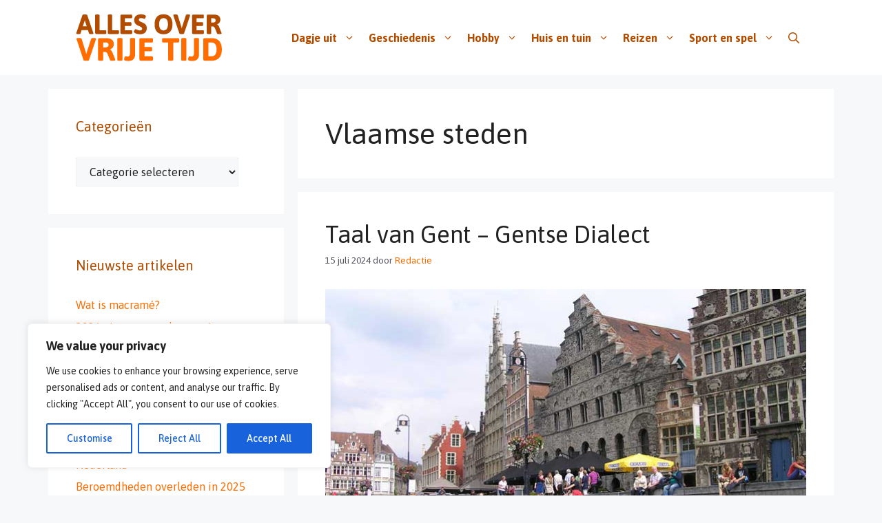

--- FILE ---
content_type: text/html; charset=UTF-8
request_url: https://allesovervrijetijd.nl/tag/vlaamse-steden/
body_size: 30838
content:
<!DOCTYPE html>
<html lang="nl-NL">
<head>
	<meta charset="UTF-8">
	<meta name='robots' content='index, follow, max-image-preview:large, max-snippet:-1, max-video-preview:-1' />
<meta name="viewport" content="width=device-width, initial-scale=1">
	<!-- This site is optimized with the Yoast SEO plugin v26.8 - https://yoast.com/product/yoast-seo-wordpress/ -->
	<title>Vlaamse steden Archieven - Alles over vrije tijd!</title>
	<link rel="canonical" href="https://allesovervrijetijd.nl/tag/vlaamse-steden/" />
	<meta property="og:locale" content="nl_NL" />
	<meta property="og:type" content="article" />
	<meta property="og:title" content="Vlaamse steden Archieven - Alles over vrije tijd!" />
	<meta property="og:url" content="https://allesovervrijetijd.nl/tag/vlaamse-steden/" />
	<meta property="og:site_name" content="Alles over vrije tijd!" />
	<meta name="twitter:card" content="summary_large_image" />
	<script type="application/ld+json" class="yoast-schema-graph">{"@context":"https://schema.org","@graph":[{"@type":"CollectionPage","@id":"https://allesovervrijetijd.nl/tag/vlaamse-steden/","url":"https://allesovervrijetijd.nl/tag/vlaamse-steden/","name":"Vlaamse steden Archieven - Alles over vrije tijd!","isPartOf":{"@id":"https://allesovervrijetijd.nl/#website"},"primaryImageOfPage":{"@id":"https://allesovervrijetijd.nl/tag/vlaamse-steden/#primaryimage"},"image":{"@id":"https://allesovervrijetijd.nl/tag/vlaamse-steden/#primaryimage"},"thumbnailUrl":"https://allesovervrijetijd.nl/wp-content/uploads/Taal-van-Gent-Gentse-Dialect.jpg","breadcrumb":{"@id":"https://allesovervrijetijd.nl/tag/vlaamse-steden/#breadcrumb"},"inLanguage":"nl-NL"},{"@type":"ImageObject","inLanguage":"nl-NL","@id":"https://allesovervrijetijd.nl/tag/vlaamse-steden/#primaryimage","url":"https://allesovervrijetijd.nl/wp-content/uploads/Taal-van-Gent-Gentse-Dialect.jpg","contentUrl":"https://allesovervrijetijd.nl/wp-content/uploads/Taal-van-Gent-Gentse-Dialect.jpg","width":700,"height":350,"caption":"Taal van Gent - Gentse Dialect"},{"@type":"BreadcrumbList","@id":"https://allesovervrijetijd.nl/tag/vlaamse-steden/#breadcrumb","itemListElement":[{"@type":"ListItem","position":1,"name":"Home","item":"https://allesovervrijetijd.nl/"},{"@type":"ListItem","position":2,"name":"Vlaamse steden"}]},{"@type":"WebSite","@id":"https://allesovervrijetijd.nl/#website","url":"https://allesovervrijetijd.nl/","name":"Alles over vrije tijd!","description":"Allesovervrijetijd.nl is een activiteit van Jordaan Multi Media.","publisher":{"@id":"https://allesovervrijetijd.nl/#organization"},"potentialAction":[{"@type":"SearchAction","target":{"@type":"EntryPoint","urlTemplate":"https://allesovervrijetijd.nl/?s={search_term_string}"},"query-input":{"@type":"PropertyValueSpecification","valueRequired":true,"valueName":"search_term_string"}}],"inLanguage":"nl-NL"},{"@type":"Organization","@id":"https://allesovervrijetijd.nl/#organization","name":"Alles over vrije tijd!","url":"https://allesovervrijetijd.nl/","logo":{"@type":"ImageObject","inLanguage":"nl-NL","@id":"https://allesovervrijetijd.nl/#/schema/logo/image/","url":"https://allesovervrijetijd.nl/wp-content/uploads/Alles-over-vrije-tijd-logo.png","contentUrl":"https://allesovervrijetijd.nl/wp-content/uploads/Alles-over-vrije-tijd-logo.png","width":212,"height":69,"caption":"Alles over vrije tijd!"},"image":{"@id":"https://allesovervrijetijd.nl/#/schema/logo/image/"}}]}</script>
	<!-- / Yoast SEO plugin. -->


<link href='https://fonts.gstatic.com' crossorigin rel='preconnect' />
<link href='https://fonts.googleapis.com' crossorigin rel='preconnect' />
<link rel="alternate" type="application/rss+xml" title="Alles over vrije tijd! &raquo; feed" href="https://allesovervrijetijd.nl/feed/" />
<link rel="alternate" type="application/rss+xml" title="Alles over vrije tijd! &raquo; reacties feed" href="https://allesovervrijetijd.nl/comments/feed/" />
<link rel="alternate" type="application/rss+xml" title="Alles over vrije tijd! &raquo; Vlaamse steden tag feed" href="https://allesovervrijetijd.nl/tag/vlaamse-steden/feed/" />
		<!-- This site uses the Google Analytics by MonsterInsights plugin v9.11.1 - Using Analytics tracking - https://www.monsterinsights.com/ -->
							<script src="//www.googletagmanager.com/gtag/js?id=G-NCCT54Z2K5"  data-cfasync="false" data-wpfc-render="false" async></script>
			<script data-cfasync="false" data-wpfc-render="false">
				var mi_version = '9.11.1';
				var mi_track_user = true;
				var mi_no_track_reason = '';
								var MonsterInsightsDefaultLocations = {"page_location":"https:\/\/allesovervrijetijd.nl\/tag\/vlaamse-steden\/"};
								if ( typeof MonsterInsightsPrivacyGuardFilter === 'function' ) {
					var MonsterInsightsLocations = (typeof MonsterInsightsExcludeQuery === 'object') ? MonsterInsightsPrivacyGuardFilter( MonsterInsightsExcludeQuery ) : MonsterInsightsPrivacyGuardFilter( MonsterInsightsDefaultLocations );
				} else {
					var MonsterInsightsLocations = (typeof MonsterInsightsExcludeQuery === 'object') ? MonsterInsightsExcludeQuery : MonsterInsightsDefaultLocations;
				}

								var disableStrs = [
										'ga-disable-G-NCCT54Z2K5',
									];

				/* Function to detect opted out users */
				function __gtagTrackerIsOptedOut() {
					for (var index = 0; index < disableStrs.length; index++) {
						if (document.cookie.indexOf(disableStrs[index] + '=true') > -1) {
							return true;
						}
					}

					return false;
				}

				/* Disable tracking if the opt-out cookie exists. */
				if (__gtagTrackerIsOptedOut()) {
					for (var index = 0; index < disableStrs.length; index++) {
						window[disableStrs[index]] = true;
					}
				}

				/* Opt-out function */
				function __gtagTrackerOptout() {
					for (var index = 0; index < disableStrs.length; index++) {
						document.cookie = disableStrs[index] + '=true; expires=Thu, 31 Dec 2099 23:59:59 UTC; path=/';
						window[disableStrs[index]] = true;
					}
				}

				if ('undefined' === typeof gaOptout) {
					function gaOptout() {
						__gtagTrackerOptout();
					}
				}
								window.dataLayer = window.dataLayer || [];

				window.MonsterInsightsDualTracker = {
					helpers: {},
					trackers: {},
				};
				if (mi_track_user) {
					function __gtagDataLayer() {
						dataLayer.push(arguments);
					}

					function __gtagTracker(type, name, parameters) {
						if (!parameters) {
							parameters = {};
						}

						if (parameters.send_to) {
							__gtagDataLayer.apply(null, arguments);
							return;
						}

						if (type === 'event') {
														parameters.send_to = monsterinsights_frontend.v4_id;
							var hookName = name;
							if (typeof parameters['event_category'] !== 'undefined') {
								hookName = parameters['event_category'] + ':' + name;
							}

							if (typeof MonsterInsightsDualTracker.trackers[hookName] !== 'undefined') {
								MonsterInsightsDualTracker.trackers[hookName](parameters);
							} else {
								__gtagDataLayer('event', name, parameters);
							}
							
						} else {
							__gtagDataLayer.apply(null, arguments);
						}
					}

					__gtagTracker('js', new Date());
					__gtagTracker('set', {
						'developer_id.dZGIzZG': true,
											});
					if ( MonsterInsightsLocations.page_location ) {
						__gtagTracker('set', MonsterInsightsLocations);
					}
										__gtagTracker('config', 'G-NCCT54Z2K5', {"forceSSL":"true","link_attribution":"true"} );
										window.gtag = __gtagTracker;										(function () {
						/* https://developers.google.com/analytics/devguides/collection/analyticsjs/ */
						/* ga and __gaTracker compatibility shim. */
						var noopfn = function () {
							return null;
						};
						var newtracker = function () {
							return new Tracker();
						};
						var Tracker = function () {
							return null;
						};
						var p = Tracker.prototype;
						p.get = noopfn;
						p.set = noopfn;
						p.send = function () {
							var args = Array.prototype.slice.call(arguments);
							args.unshift('send');
							__gaTracker.apply(null, args);
						};
						var __gaTracker = function () {
							var len = arguments.length;
							if (len === 0) {
								return;
							}
							var f = arguments[len - 1];
							if (typeof f !== 'object' || f === null || typeof f.hitCallback !== 'function') {
								if ('send' === arguments[0]) {
									var hitConverted, hitObject = false, action;
									if ('event' === arguments[1]) {
										if ('undefined' !== typeof arguments[3]) {
											hitObject = {
												'eventAction': arguments[3],
												'eventCategory': arguments[2],
												'eventLabel': arguments[4],
												'value': arguments[5] ? arguments[5] : 1,
											}
										}
									}
									if ('pageview' === arguments[1]) {
										if ('undefined' !== typeof arguments[2]) {
											hitObject = {
												'eventAction': 'page_view',
												'page_path': arguments[2],
											}
										}
									}
									if (typeof arguments[2] === 'object') {
										hitObject = arguments[2];
									}
									if (typeof arguments[5] === 'object') {
										Object.assign(hitObject, arguments[5]);
									}
									if ('undefined' !== typeof arguments[1].hitType) {
										hitObject = arguments[1];
										if ('pageview' === hitObject.hitType) {
											hitObject.eventAction = 'page_view';
										}
									}
									if (hitObject) {
										action = 'timing' === arguments[1].hitType ? 'timing_complete' : hitObject.eventAction;
										hitConverted = mapArgs(hitObject);
										__gtagTracker('event', action, hitConverted);
									}
								}
								return;
							}

							function mapArgs(args) {
								var arg, hit = {};
								var gaMap = {
									'eventCategory': 'event_category',
									'eventAction': 'event_action',
									'eventLabel': 'event_label',
									'eventValue': 'event_value',
									'nonInteraction': 'non_interaction',
									'timingCategory': 'event_category',
									'timingVar': 'name',
									'timingValue': 'value',
									'timingLabel': 'event_label',
									'page': 'page_path',
									'location': 'page_location',
									'title': 'page_title',
									'referrer' : 'page_referrer',
								};
								for (arg in args) {
																		if (!(!args.hasOwnProperty(arg) || !gaMap.hasOwnProperty(arg))) {
										hit[gaMap[arg]] = args[arg];
									} else {
										hit[arg] = args[arg];
									}
								}
								return hit;
							}

							try {
								f.hitCallback();
							} catch (ex) {
							}
						};
						__gaTracker.create = newtracker;
						__gaTracker.getByName = newtracker;
						__gaTracker.getAll = function () {
							return [];
						};
						__gaTracker.remove = noopfn;
						__gaTracker.loaded = true;
						window['__gaTracker'] = __gaTracker;
					})();
									} else {
										console.log("");
					(function () {
						function __gtagTracker() {
							return null;
						}

						window['__gtagTracker'] = __gtagTracker;
						window['gtag'] = __gtagTracker;
					})();
									}
			</script>
							<!-- / Google Analytics by MonsterInsights -->
		<style id='wp-img-auto-sizes-contain-inline-css'>
img:is([sizes=auto i],[sizes^="auto," i]){contain-intrinsic-size:3000px 1500px}
/*# sourceURL=wp-img-auto-sizes-contain-inline-css */
</style>
<style id='wp-emoji-styles-inline-css'>

	img.wp-smiley, img.emoji {
		display: inline !important;
		border: none !important;
		box-shadow: none !important;
		height: 1em !important;
		width: 1em !important;
		margin: 0 0.07em !important;
		vertical-align: -0.1em !important;
		background: none !important;
		padding: 0 !important;
	}
/*# sourceURL=wp-emoji-styles-inline-css */
</style>
<style id='wp-block-library-inline-css'>
:root{--wp-block-synced-color:#7a00df;--wp-block-synced-color--rgb:122,0,223;--wp-bound-block-color:var(--wp-block-synced-color);--wp-editor-canvas-background:#ddd;--wp-admin-theme-color:#007cba;--wp-admin-theme-color--rgb:0,124,186;--wp-admin-theme-color-darker-10:#006ba1;--wp-admin-theme-color-darker-10--rgb:0,107,160.5;--wp-admin-theme-color-darker-20:#005a87;--wp-admin-theme-color-darker-20--rgb:0,90,135;--wp-admin-border-width-focus:2px}@media (min-resolution:192dpi){:root{--wp-admin-border-width-focus:1.5px}}.wp-element-button{cursor:pointer}:root .has-very-light-gray-background-color{background-color:#eee}:root .has-very-dark-gray-background-color{background-color:#313131}:root .has-very-light-gray-color{color:#eee}:root .has-very-dark-gray-color{color:#313131}:root .has-vivid-green-cyan-to-vivid-cyan-blue-gradient-background{background:linear-gradient(135deg,#00d084,#0693e3)}:root .has-purple-crush-gradient-background{background:linear-gradient(135deg,#34e2e4,#4721fb 50%,#ab1dfe)}:root .has-hazy-dawn-gradient-background{background:linear-gradient(135deg,#faaca8,#dad0ec)}:root .has-subdued-olive-gradient-background{background:linear-gradient(135deg,#fafae1,#67a671)}:root .has-atomic-cream-gradient-background{background:linear-gradient(135deg,#fdd79a,#004a59)}:root .has-nightshade-gradient-background{background:linear-gradient(135deg,#330968,#31cdcf)}:root .has-midnight-gradient-background{background:linear-gradient(135deg,#020381,#2874fc)}:root{--wp--preset--font-size--normal:16px;--wp--preset--font-size--huge:42px}.has-regular-font-size{font-size:1em}.has-larger-font-size{font-size:2.625em}.has-normal-font-size{font-size:var(--wp--preset--font-size--normal)}.has-huge-font-size{font-size:var(--wp--preset--font-size--huge)}.has-text-align-center{text-align:center}.has-text-align-left{text-align:left}.has-text-align-right{text-align:right}.has-fit-text{white-space:nowrap!important}#end-resizable-editor-section{display:none}.aligncenter{clear:both}.items-justified-left{justify-content:flex-start}.items-justified-center{justify-content:center}.items-justified-right{justify-content:flex-end}.items-justified-space-between{justify-content:space-between}.screen-reader-text{border:0;clip-path:inset(50%);height:1px;margin:-1px;overflow:hidden;padding:0;position:absolute;width:1px;word-wrap:normal!important}.screen-reader-text:focus{background-color:#ddd;clip-path:none;color:#444;display:block;font-size:1em;height:auto;left:5px;line-height:normal;padding:15px 23px 14px;text-decoration:none;top:5px;width:auto;z-index:100000}html :where(.has-border-color){border-style:solid}html :where([style*=border-top-color]){border-top-style:solid}html :where([style*=border-right-color]){border-right-style:solid}html :where([style*=border-bottom-color]){border-bottom-style:solid}html :where([style*=border-left-color]){border-left-style:solid}html :where([style*=border-width]){border-style:solid}html :where([style*=border-top-width]){border-top-style:solid}html :where([style*=border-right-width]){border-right-style:solid}html :where([style*=border-bottom-width]){border-bottom-style:solid}html :where([style*=border-left-width]){border-left-style:solid}html :where(img[class*=wp-image-]){height:auto;max-width:100%}:where(figure){margin:0 0 1em}html :where(.is-position-sticky){--wp-admin--admin-bar--position-offset:var(--wp-admin--admin-bar--height,0px)}@media screen and (max-width:600px){html :where(.is-position-sticky){--wp-admin--admin-bar--position-offset:0px}}

/*# sourceURL=wp-block-library-inline-css */
</style><style id='global-styles-inline-css'>
:root{--wp--preset--aspect-ratio--square: 1;--wp--preset--aspect-ratio--4-3: 4/3;--wp--preset--aspect-ratio--3-4: 3/4;--wp--preset--aspect-ratio--3-2: 3/2;--wp--preset--aspect-ratio--2-3: 2/3;--wp--preset--aspect-ratio--16-9: 16/9;--wp--preset--aspect-ratio--9-16: 9/16;--wp--preset--color--black: #000000;--wp--preset--color--cyan-bluish-gray: #abb8c3;--wp--preset--color--white: #ffffff;--wp--preset--color--pale-pink: #f78da7;--wp--preset--color--vivid-red: #cf2e2e;--wp--preset--color--luminous-vivid-orange: #ff6900;--wp--preset--color--luminous-vivid-amber: #fcb900;--wp--preset--color--light-green-cyan: #7bdcb5;--wp--preset--color--vivid-green-cyan: #00d084;--wp--preset--color--pale-cyan-blue: #8ed1fc;--wp--preset--color--vivid-cyan-blue: #0693e3;--wp--preset--color--vivid-purple: #9b51e0;--wp--preset--color--contrast: var(--contrast);--wp--preset--color--contrast-2: var(--contrast-2);--wp--preset--color--contrast-3: var(--contrast-3);--wp--preset--color--base: var(--base);--wp--preset--color--base-2: var(--base-2);--wp--preset--color--base-3: var(--base-3);--wp--preset--color--accent: var(--accent);--wp--preset--gradient--vivid-cyan-blue-to-vivid-purple: linear-gradient(135deg,rgb(6,147,227) 0%,rgb(155,81,224) 100%);--wp--preset--gradient--light-green-cyan-to-vivid-green-cyan: linear-gradient(135deg,rgb(122,220,180) 0%,rgb(0,208,130) 100%);--wp--preset--gradient--luminous-vivid-amber-to-luminous-vivid-orange: linear-gradient(135deg,rgb(252,185,0) 0%,rgb(255,105,0) 100%);--wp--preset--gradient--luminous-vivid-orange-to-vivid-red: linear-gradient(135deg,rgb(255,105,0) 0%,rgb(207,46,46) 100%);--wp--preset--gradient--very-light-gray-to-cyan-bluish-gray: linear-gradient(135deg,rgb(238,238,238) 0%,rgb(169,184,195) 100%);--wp--preset--gradient--cool-to-warm-spectrum: linear-gradient(135deg,rgb(74,234,220) 0%,rgb(151,120,209) 20%,rgb(207,42,186) 40%,rgb(238,44,130) 60%,rgb(251,105,98) 80%,rgb(254,248,76) 100%);--wp--preset--gradient--blush-light-purple: linear-gradient(135deg,rgb(255,206,236) 0%,rgb(152,150,240) 100%);--wp--preset--gradient--blush-bordeaux: linear-gradient(135deg,rgb(254,205,165) 0%,rgb(254,45,45) 50%,rgb(107,0,62) 100%);--wp--preset--gradient--luminous-dusk: linear-gradient(135deg,rgb(255,203,112) 0%,rgb(199,81,192) 50%,rgb(65,88,208) 100%);--wp--preset--gradient--pale-ocean: linear-gradient(135deg,rgb(255,245,203) 0%,rgb(182,227,212) 50%,rgb(51,167,181) 100%);--wp--preset--gradient--electric-grass: linear-gradient(135deg,rgb(202,248,128) 0%,rgb(113,206,126) 100%);--wp--preset--gradient--midnight: linear-gradient(135deg,rgb(2,3,129) 0%,rgb(40,116,252) 100%);--wp--preset--font-size--small: 13px;--wp--preset--font-size--medium: 20px;--wp--preset--font-size--large: 36px;--wp--preset--font-size--x-large: 42px;--wp--preset--spacing--20: 0.44rem;--wp--preset--spacing--30: 0.67rem;--wp--preset--spacing--40: 1rem;--wp--preset--spacing--50: 1.5rem;--wp--preset--spacing--60: 2.25rem;--wp--preset--spacing--70: 3.38rem;--wp--preset--spacing--80: 5.06rem;--wp--preset--shadow--natural: 6px 6px 9px rgba(0, 0, 0, 0.2);--wp--preset--shadow--deep: 12px 12px 50px rgba(0, 0, 0, 0.4);--wp--preset--shadow--sharp: 6px 6px 0px rgba(0, 0, 0, 0.2);--wp--preset--shadow--outlined: 6px 6px 0px -3px rgb(255, 255, 255), 6px 6px rgb(0, 0, 0);--wp--preset--shadow--crisp: 6px 6px 0px rgb(0, 0, 0);}:where(.is-layout-flex){gap: 0.5em;}:where(.is-layout-grid){gap: 0.5em;}body .is-layout-flex{display: flex;}.is-layout-flex{flex-wrap: wrap;align-items: center;}.is-layout-flex > :is(*, div){margin: 0;}body .is-layout-grid{display: grid;}.is-layout-grid > :is(*, div){margin: 0;}:where(.wp-block-columns.is-layout-flex){gap: 2em;}:where(.wp-block-columns.is-layout-grid){gap: 2em;}:where(.wp-block-post-template.is-layout-flex){gap: 1.25em;}:where(.wp-block-post-template.is-layout-grid){gap: 1.25em;}.has-black-color{color: var(--wp--preset--color--black) !important;}.has-cyan-bluish-gray-color{color: var(--wp--preset--color--cyan-bluish-gray) !important;}.has-white-color{color: var(--wp--preset--color--white) !important;}.has-pale-pink-color{color: var(--wp--preset--color--pale-pink) !important;}.has-vivid-red-color{color: var(--wp--preset--color--vivid-red) !important;}.has-luminous-vivid-orange-color{color: var(--wp--preset--color--luminous-vivid-orange) !important;}.has-luminous-vivid-amber-color{color: var(--wp--preset--color--luminous-vivid-amber) !important;}.has-light-green-cyan-color{color: var(--wp--preset--color--light-green-cyan) !important;}.has-vivid-green-cyan-color{color: var(--wp--preset--color--vivid-green-cyan) !important;}.has-pale-cyan-blue-color{color: var(--wp--preset--color--pale-cyan-blue) !important;}.has-vivid-cyan-blue-color{color: var(--wp--preset--color--vivid-cyan-blue) !important;}.has-vivid-purple-color{color: var(--wp--preset--color--vivid-purple) !important;}.has-black-background-color{background-color: var(--wp--preset--color--black) !important;}.has-cyan-bluish-gray-background-color{background-color: var(--wp--preset--color--cyan-bluish-gray) !important;}.has-white-background-color{background-color: var(--wp--preset--color--white) !important;}.has-pale-pink-background-color{background-color: var(--wp--preset--color--pale-pink) !important;}.has-vivid-red-background-color{background-color: var(--wp--preset--color--vivid-red) !important;}.has-luminous-vivid-orange-background-color{background-color: var(--wp--preset--color--luminous-vivid-orange) !important;}.has-luminous-vivid-amber-background-color{background-color: var(--wp--preset--color--luminous-vivid-amber) !important;}.has-light-green-cyan-background-color{background-color: var(--wp--preset--color--light-green-cyan) !important;}.has-vivid-green-cyan-background-color{background-color: var(--wp--preset--color--vivid-green-cyan) !important;}.has-pale-cyan-blue-background-color{background-color: var(--wp--preset--color--pale-cyan-blue) !important;}.has-vivid-cyan-blue-background-color{background-color: var(--wp--preset--color--vivid-cyan-blue) !important;}.has-vivid-purple-background-color{background-color: var(--wp--preset--color--vivid-purple) !important;}.has-black-border-color{border-color: var(--wp--preset--color--black) !important;}.has-cyan-bluish-gray-border-color{border-color: var(--wp--preset--color--cyan-bluish-gray) !important;}.has-white-border-color{border-color: var(--wp--preset--color--white) !important;}.has-pale-pink-border-color{border-color: var(--wp--preset--color--pale-pink) !important;}.has-vivid-red-border-color{border-color: var(--wp--preset--color--vivid-red) !important;}.has-luminous-vivid-orange-border-color{border-color: var(--wp--preset--color--luminous-vivid-orange) !important;}.has-luminous-vivid-amber-border-color{border-color: var(--wp--preset--color--luminous-vivid-amber) !important;}.has-light-green-cyan-border-color{border-color: var(--wp--preset--color--light-green-cyan) !important;}.has-vivid-green-cyan-border-color{border-color: var(--wp--preset--color--vivid-green-cyan) !important;}.has-pale-cyan-blue-border-color{border-color: var(--wp--preset--color--pale-cyan-blue) !important;}.has-vivid-cyan-blue-border-color{border-color: var(--wp--preset--color--vivid-cyan-blue) !important;}.has-vivid-purple-border-color{border-color: var(--wp--preset--color--vivid-purple) !important;}.has-vivid-cyan-blue-to-vivid-purple-gradient-background{background: var(--wp--preset--gradient--vivid-cyan-blue-to-vivid-purple) !important;}.has-light-green-cyan-to-vivid-green-cyan-gradient-background{background: var(--wp--preset--gradient--light-green-cyan-to-vivid-green-cyan) !important;}.has-luminous-vivid-amber-to-luminous-vivid-orange-gradient-background{background: var(--wp--preset--gradient--luminous-vivid-amber-to-luminous-vivid-orange) !important;}.has-luminous-vivid-orange-to-vivid-red-gradient-background{background: var(--wp--preset--gradient--luminous-vivid-orange-to-vivid-red) !important;}.has-very-light-gray-to-cyan-bluish-gray-gradient-background{background: var(--wp--preset--gradient--very-light-gray-to-cyan-bluish-gray) !important;}.has-cool-to-warm-spectrum-gradient-background{background: var(--wp--preset--gradient--cool-to-warm-spectrum) !important;}.has-blush-light-purple-gradient-background{background: var(--wp--preset--gradient--blush-light-purple) !important;}.has-blush-bordeaux-gradient-background{background: var(--wp--preset--gradient--blush-bordeaux) !important;}.has-luminous-dusk-gradient-background{background: var(--wp--preset--gradient--luminous-dusk) !important;}.has-pale-ocean-gradient-background{background: var(--wp--preset--gradient--pale-ocean) !important;}.has-electric-grass-gradient-background{background: var(--wp--preset--gradient--electric-grass) !important;}.has-midnight-gradient-background{background: var(--wp--preset--gradient--midnight) !important;}.has-small-font-size{font-size: var(--wp--preset--font-size--small) !important;}.has-medium-font-size{font-size: var(--wp--preset--font-size--medium) !important;}.has-large-font-size{font-size: var(--wp--preset--font-size--large) !important;}.has-x-large-font-size{font-size: var(--wp--preset--font-size--x-large) !important;}
/*# sourceURL=global-styles-inline-css */
</style>

<style id='classic-theme-styles-inline-css'>
/*! This file is auto-generated */
.wp-block-button__link{color:#fff;background-color:#32373c;border-radius:9999px;box-shadow:none;text-decoration:none;padding:calc(.667em + 2px) calc(1.333em + 2px);font-size:1.125em}.wp-block-file__button{background:#32373c;color:#fff;text-decoration:none}
/*# sourceURL=/wp-includes/css/classic-themes.min.css */
</style>
<link rel='stylesheet' id='generate-style-css' href='https://allesovervrijetijd.nl/wp-content/themes/generatepress/assets/css/main.min.css?ver=3.6.1' media='all' />
<style id='generate-style-inline-css'>
body{background-color:var(--base-2);color:var(--contrast);}a{color:var(--accent);}a:hover, a:focus{text-decoration:underline;}.entry-title a, .site-branding a, a.button, .wp-block-button__link, .main-navigation a{text-decoration:none;}a:hover, a:focus, a:active{color:var(--contrast);}.grid-container{max-width:1140px;}.wp-block-group__inner-container{max-width:1140px;margin-left:auto;margin-right:auto;}:root{--contrast:#222222;--contrast-2:#575760;--contrast-3:#b2b2be;--base:#f0f0f0;--base-2:#f7f8f9;--base-3:#ffffff;--accent:#ff6c00;}:root .has-contrast-color{color:var(--contrast);}:root .has-contrast-background-color{background-color:var(--contrast);}:root .has-contrast-2-color{color:var(--contrast-2);}:root .has-contrast-2-background-color{background-color:var(--contrast-2);}:root .has-contrast-3-color{color:var(--contrast-3);}:root .has-contrast-3-background-color{background-color:var(--contrast-3);}:root .has-base-color{color:var(--base);}:root .has-base-background-color{background-color:var(--base);}:root .has-base-2-color{color:var(--base-2);}:root .has-base-2-background-color{background-color:var(--base-2);}:root .has-base-3-color{color:var(--base-3);}:root .has-base-3-background-color{background-color:var(--base-3);}:root .has-accent-color{color:var(--accent);}:root .has-accent-background-color{background-color:var(--accent);}.gp-modal:not(.gp-modal--open):not(.gp-modal--transition){display:none;}.gp-modal--transition:not(.gp-modal--open){pointer-events:none;}.gp-modal-overlay:not(.gp-modal-overlay--open):not(.gp-modal--transition){display:none;}.gp-modal__overlay{display:none;position:fixed;top:0;left:0;right:0;bottom:0;background:rgba(0,0,0,0.2);display:flex;justify-content:center;align-items:center;z-index:10000;backdrop-filter:blur(3px);transition:opacity 500ms ease;opacity:0;}.gp-modal--open:not(.gp-modal--transition) .gp-modal__overlay{opacity:1;}.gp-modal__container{max-width:100%;max-height:100vh;transform:scale(0.9);transition:transform 500ms ease;padding:0 10px;}.gp-modal--open:not(.gp-modal--transition) .gp-modal__container{transform:scale(1);}.search-modal-fields{display:flex;}.gp-search-modal .gp-modal__overlay{align-items:flex-start;padding-top:25vh;background:var(--gp-search-modal-overlay-bg-color);}.search-modal-form{width:500px;max-width:100%;background-color:var(--gp-search-modal-bg-color);color:var(--gp-search-modal-text-color);}.search-modal-form .search-field, .search-modal-form .search-field:focus{width:100%;height:60px;background-color:transparent;border:0;appearance:none;color:currentColor;}.search-modal-fields button, .search-modal-fields button:active, .search-modal-fields button:focus, .search-modal-fields button:hover{background-color:transparent;border:0;color:currentColor;width:60px;}body, button, input, select, textarea{font-family:Asap, sans-serif;font-size:16px;}body{line-height:1.5;}.main-navigation a, .main-navigation .menu-toggle, .main-navigation .menu-bar-items{font-weight:bold;font-size:16px;}.main-navigation .main-nav ul ul li a{font-weight:normal;font-size:1rem;}.top-bar{background-color:#636363;color:#ffffff;}.top-bar a{color:#ffffff;}.top-bar a:hover{color:#303030;}.site-header{background-color:var(--base-3);}.main-title a,.main-title a:hover{color:var(--contrast);}.site-description{color:var(--contrast-2);}.mobile-menu-control-wrapper .menu-toggle,.mobile-menu-control-wrapper .menu-toggle:hover,.mobile-menu-control-wrapper .menu-toggle:focus,.has-inline-mobile-toggle #site-navigation.toggled{background-color:rgba(0, 0, 0, 0.02);}.main-navigation,.main-navigation ul ul{background-color:var(--base-3);}.main-navigation .main-nav ul li a, .main-navigation .menu-toggle, .main-navigation .menu-bar-items{color:#b24c00;}.main-navigation .main-nav ul li:not([class*="current-menu-"]):hover > a, .main-navigation .main-nav ul li:not([class*="current-menu-"]):focus > a, .main-navigation .main-nav ul li.sfHover:not([class*="current-menu-"]) > a, .main-navigation .menu-bar-item:hover > a, .main-navigation .menu-bar-item.sfHover > a{color:var(--accent);}button.menu-toggle:hover,button.menu-toggle:focus{color:#b24c00;}.main-navigation .main-nav ul li[class*="current-menu-"] > a{color:var(--accent);}.navigation-search input[type="search"],.navigation-search input[type="search"]:active, .navigation-search input[type="search"]:focus, .main-navigation .main-nav ul li.search-item.active > a, .main-navigation .menu-bar-items .search-item.active > a{color:var(--accent);}.main-navigation ul ul{background-color:var(--base-3);}.main-navigation .main-nav ul ul li a{color:var(--contrast);}.separate-containers .inside-article, .separate-containers .comments-area, .separate-containers .page-header, .one-container .container, .separate-containers .paging-navigation, .inside-page-header{background-color:var(--base-3);}.entry-title a{color:var(--contrast);}.entry-title a:hover{color:var(--contrast-2);}.entry-meta{color:var(--contrast-2);}.sidebar .widget{background-color:var(--base-3);}.sidebar .widget .widget-title{color:#b24c00;}.footer-widgets{background-color:var(--base-3);}.site-info{background-color:var(--base-3);}input[type="text"],input[type="email"],input[type="url"],input[type="password"],input[type="search"],input[type="tel"],input[type="number"],textarea,select{color:var(--contrast);background-color:var(--base-2);border-color:var(--base);}input[type="text"]:focus,input[type="email"]:focus,input[type="url"]:focus,input[type="password"]:focus,input[type="search"]:focus,input[type="tel"]:focus,input[type="number"]:focus,textarea:focus,select:focus{color:var(--contrast);background-color:var(--base-2);border-color:var(--contrast-3);}button,html input[type="button"],input[type="reset"],input[type="submit"],a.button,a.wp-block-button__link:not(.has-background){color:#ffffff;background-color:#55555e;}button:hover,html input[type="button"]:hover,input[type="reset"]:hover,input[type="submit"]:hover,a.button:hover,button:focus,html input[type="button"]:focus,input[type="reset"]:focus,input[type="submit"]:focus,a.button:focus,a.wp-block-button__link:not(.has-background):active,a.wp-block-button__link:not(.has-background):focus,a.wp-block-button__link:not(.has-background):hover{color:#ffffff;background-color:#3f4047;}a.generate-back-to-top{background-color:rgba( 0,0,0,0.4 );color:#ffffff;}a.generate-back-to-top:hover,a.generate-back-to-top:focus{background-color:rgba( 0,0,0,0.6 );color:#ffffff;}:root{--gp-search-modal-bg-color:var(--base-3);--gp-search-modal-text-color:var(--contrast);--gp-search-modal-overlay-bg-color:rgba(0,0,0,0.2);}@media (max-width:768px){.main-navigation .menu-bar-item:hover > a, .main-navigation .menu-bar-item.sfHover > a{background:none;color:#b24c00;}}.nav-below-header .main-navigation .inside-navigation.grid-container, .nav-above-header .main-navigation .inside-navigation.grid-container{padding:0px 30px 0px 30px;}.site-main .wp-block-group__inner-container{padding:40px;}.separate-containers .paging-navigation{padding-top:20px;padding-bottom:20px;}.entry-content .alignwide, body:not(.no-sidebar) .entry-content .alignfull{margin-left:-40px;width:calc(100% + 80px);max-width:calc(100% + 80px);}.main-navigation .main-nav ul li a,.menu-toggle,.main-navigation .menu-bar-item > a{padding-left:10px;padding-right:10px;}.main-navigation .main-nav ul ul li a{padding:10px;}.rtl .menu-item-has-children .dropdown-menu-toggle{padding-left:10px;}.menu-item-has-children .dropdown-menu-toggle{padding-right:10px;}.rtl .main-navigation .main-nav ul li.menu-item-has-children > a{padding-right:10px;}@media (max-width:768px){.separate-containers .inside-article, .separate-containers .comments-area, .separate-containers .page-header, .separate-containers .paging-navigation, .one-container .site-content, .inside-page-header{padding:30px;}.site-main .wp-block-group__inner-container{padding:30px;}.inside-top-bar{padding-right:30px;padding-left:30px;}.inside-header{padding-right:30px;padding-left:30px;}.widget-area .widget{padding-top:30px;padding-right:30px;padding-bottom:30px;padding-left:30px;}.footer-widgets-container{padding-top:30px;padding-right:30px;padding-bottom:30px;padding-left:30px;}.inside-site-info{padding-right:30px;padding-left:30px;}.entry-content .alignwide, body:not(.no-sidebar) .entry-content .alignfull{margin-left:-30px;width:calc(100% + 60px);max-width:calc(100% + 60px);}.one-container .site-main .paging-navigation{margin-bottom:20px;}}/* End cached CSS */.is-right-sidebar{width:30%;}.is-left-sidebar{width:30%;}.site-content .content-area{width:70%;}@media (max-width:768px){.main-navigation .menu-toggle,.sidebar-nav-mobile:not(#sticky-placeholder){display:block;}.main-navigation ul,.gen-sidebar-nav,.main-navigation:not(.slideout-navigation):not(.toggled) .main-nav > ul,.has-inline-mobile-toggle #site-navigation .inside-navigation > *:not(.navigation-search):not(.main-nav){display:none;}.nav-align-right .inside-navigation,.nav-align-center .inside-navigation{justify-content:space-between;}.has-inline-mobile-toggle .mobile-menu-control-wrapper{display:flex;flex-wrap:wrap;}.has-inline-mobile-toggle .inside-header{flex-direction:row;text-align:left;flex-wrap:wrap;}.has-inline-mobile-toggle .header-widget,.has-inline-mobile-toggle #site-navigation{flex-basis:100%;}.nav-float-left .has-inline-mobile-toggle #site-navigation{order:10;}}
.dynamic-author-image-rounded{border-radius:100%;}.dynamic-featured-image, .dynamic-author-image{vertical-align:middle;}.one-container.blog .dynamic-content-template:not(:last-child), .one-container.archive .dynamic-content-template:not(:last-child){padding-bottom:0px;}.dynamic-entry-excerpt > p:last-child{margin-bottom:0px;}
/*# sourceURL=generate-style-inline-css */
</style>
<link rel='stylesheet' id='generate-child-css' href='https://allesovervrijetijd.nl/wp-content/themes/generatepress_child/style.css?ver=1727771257' media='all' />
<link rel='stylesheet' id='generate-google-fonts-css' href='https://fonts.googleapis.com/css?family=Asap%3Aregular%2C500%2C600%2C700%2Citalic%2C500italic%2C600italic%2C700italic&#038;display=auto&#038;ver=3.6.1' media='all' />
<script id="cookie-law-info-js-extra">
var _ckyConfig = {"_ipData":[],"_assetsURL":"https://allesovervrijetijd.nl/wp-content/plugins/cookie-law-info/lite/frontend/images/","_publicURL":"https://allesovervrijetijd.nl","_expiry":"365","_categories":[{"name":"Necessary","slug":"necessary","isNecessary":true,"ccpaDoNotSell":true,"cookies":[],"active":true,"defaultConsent":{"gdpr":true,"ccpa":true}},{"name":"Functional","slug":"functional","isNecessary":false,"ccpaDoNotSell":true,"cookies":[],"active":true,"defaultConsent":{"gdpr":false,"ccpa":false}},{"name":"Analytics","slug":"analytics","isNecessary":false,"ccpaDoNotSell":true,"cookies":[],"active":true,"defaultConsent":{"gdpr":false,"ccpa":false}},{"name":"Performance","slug":"performance","isNecessary":false,"ccpaDoNotSell":true,"cookies":[],"active":true,"defaultConsent":{"gdpr":false,"ccpa":false}},{"name":"Advertisement","slug":"advertisement","isNecessary":false,"ccpaDoNotSell":true,"cookies":[],"active":true,"defaultConsent":{"gdpr":false,"ccpa":false}}],"_activeLaw":"gdpr","_rootDomain":"","_block":"1","_showBanner":"1","_bannerConfig":{"settings":{"type":"box","preferenceCenterType":"popup","position":"bottom-left","applicableLaw":"gdpr"},"behaviours":{"reloadBannerOnAccept":false,"loadAnalyticsByDefault":false,"animations":{"onLoad":"animate","onHide":"sticky"}},"config":{"revisitConsent":{"status":true,"tag":"revisit-consent","position":"bottom-left","meta":{"url":"#"},"styles":{"background-color":"#0056A7"},"elements":{"title":{"type":"text","tag":"revisit-consent-title","status":true,"styles":{"color":"#0056a7"}}}},"preferenceCenter":{"toggle":{"status":true,"tag":"detail-category-toggle","type":"toggle","states":{"active":{"styles":{"background-color":"#1863DC"}},"inactive":{"styles":{"background-color":"#D0D5D2"}}}}},"categoryPreview":{"status":false,"toggle":{"status":true,"tag":"detail-category-preview-toggle","type":"toggle","states":{"active":{"styles":{"background-color":"#1863DC"}},"inactive":{"styles":{"background-color":"#D0D5D2"}}}}},"videoPlaceholder":{"status":true,"styles":{"background-color":"#000000","border-color":"#000000","color":"#ffffff"}},"readMore":{"status":false,"tag":"readmore-button","type":"link","meta":{"noFollow":true,"newTab":true},"styles":{"color":"#1863DC","background-color":"transparent","border-color":"transparent"}},"showMore":{"status":true,"tag":"show-desc-button","type":"button","styles":{"color":"#1863DC"}},"showLess":{"status":true,"tag":"hide-desc-button","type":"button","styles":{"color":"#1863DC"}},"alwaysActive":{"status":true,"tag":"always-active","styles":{"color":"#008000"}},"manualLinks":{"status":true,"tag":"manual-links","type":"link","styles":{"color":"#1863DC"}},"auditTable":{"status":true},"optOption":{"status":true,"toggle":{"status":true,"tag":"optout-option-toggle","type":"toggle","states":{"active":{"styles":{"background-color":"#1863dc"}},"inactive":{"styles":{"background-color":"#FFFFFF"}}}}}}},"_version":"3.3.9.1","_logConsent":"1","_tags":[{"tag":"accept-button","styles":{"color":"#FFFFFF","background-color":"#1863DC","border-color":"#1863DC"}},{"tag":"reject-button","styles":{"color":"#1863DC","background-color":"transparent","border-color":"#1863DC"}},{"tag":"settings-button","styles":{"color":"#1863DC","background-color":"transparent","border-color":"#1863DC"}},{"tag":"readmore-button","styles":{"color":"#1863DC","background-color":"transparent","border-color":"transparent"}},{"tag":"donotsell-button","styles":{"color":"#1863DC","background-color":"transparent","border-color":"transparent"}},{"tag":"show-desc-button","styles":{"color":"#1863DC"}},{"tag":"hide-desc-button","styles":{"color":"#1863DC"}},{"tag":"cky-always-active","styles":[]},{"tag":"cky-link","styles":[]},{"tag":"accept-button","styles":{"color":"#FFFFFF","background-color":"#1863DC","border-color":"#1863DC"}},{"tag":"revisit-consent","styles":{"background-color":"#0056A7"}}],"_shortCodes":[{"key":"cky_readmore","content":"\u003Ca href=\"#\" class=\"cky-policy\" aria-label=\"Cookie Policy\" target=\"_blank\" rel=\"noopener\" data-cky-tag=\"readmore-button\"\u003ECookie Policy\u003C/a\u003E","tag":"readmore-button","status":false,"attributes":{"rel":"nofollow","target":"_blank"}},{"key":"cky_show_desc","content":"\u003Cbutton class=\"cky-show-desc-btn\" data-cky-tag=\"show-desc-button\" aria-label=\"Show more\"\u003EShow more\u003C/button\u003E","tag":"show-desc-button","status":true,"attributes":[]},{"key":"cky_hide_desc","content":"\u003Cbutton class=\"cky-show-desc-btn\" data-cky-tag=\"hide-desc-button\" aria-label=\"Show less\"\u003EShow less\u003C/button\u003E","tag":"hide-desc-button","status":true,"attributes":[]},{"key":"cky_optout_show_desc","content":"[cky_optout_show_desc]","tag":"optout-show-desc-button","status":true,"attributes":[]},{"key":"cky_optout_hide_desc","content":"[cky_optout_hide_desc]","tag":"optout-hide-desc-button","status":true,"attributes":[]},{"key":"cky_category_toggle_label","content":"[cky_{{status}}_category_label] [cky_preference_{{category_slug}}_title]","tag":"","status":true,"attributes":[]},{"key":"cky_enable_category_label","content":"Enable","tag":"","status":true,"attributes":[]},{"key":"cky_disable_category_label","content":"Disable","tag":"","status":true,"attributes":[]},{"key":"cky_video_placeholder","content":"\u003Cdiv class=\"video-placeholder-normal\" data-cky-tag=\"video-placeholder\" id=\"[UNIQUEID]\"\u003E\u003Cp class=\"video-placeholder-text-normal\" data-cky-tag=\"placeholder-title\"\u003EPlease accept cookies to access this content\u003C/p\u003E\u003C/div\u003E","tag":"","status":true,"attributes":[]},{"key":"cky_enable_optout_label","content":"Enable","tag":"","status":true,"attributes":[]},{"key":"cky_disable_optout_label","content":"Disable","tag":"","status":true,"attributes":[]},{"key":"cky_optout_toggle_label","content":"[cky_{{status}}_optout_label] [cky_optout_option_title]","tag":"","status":true,"attributes":[]},{"key":"cky_optout_option_title","content":"Do Not Sell or Share My Personal Information","tag":"","status":true,"attributes":[]},{"key":"cky_optout_close_label","content":"Close","tag":"","status":true,"attributes":[]},{"key":"cky_preference_close_label","content":"Close","tag":"","status":true,"attributes":[]}],"_rtl":"","_language":"en","_providersToBlock":[]};
var _ckyStyles = {"css":".cky-overlay{background: #000000; opacity: 0.4; position: fixed; top: 0; left: 0; width: 100%; height: 100%; z-index: 99999999;}.cky-hide{display: none;}.cky-btn-revisit-wrapper{display: flex; align-items: center; justify-content: center; background: #0056a7; width: 45px; height: 45px; border-radius: 50%; position: fixed; z-index: 999999; cursor: pointer;}.cky-revisit-bottom-left{bottom: 15px; left: 15px;}.cky-revisit-bottom-right{bottom: 15px; right: 15px;}.cky-btn-revisit-wrapper .cky-btn-revisit{display: flex; align-items: center; justify-content: center; background: none; border: none; cursor: pointer; position: relative; margin: 0; padding: 0;}.cky-btn-revisit-wrapper .cky-btn-revisit img{max-width: fit-content; margin: 0; height: 30px; width: 30px;}.cky-revisit-bottom-left:hover::before{content: attr(data-tooltip); position: absolute; background: #4e4b66; color: #ffffff; left: calc(100% + 7px); font-size: 12px; line-height: 16px; width: max-content; padding: 4px 8px; border-radius: 4px;}.cky-revisit-bottom-left:hover::after{position: absolute; content: \"\"; border: 5px solid transparent; left: calc(100% + 2px); border-left-width: 0; border-right-color: #4e4b66;}.cky-revisit-bottom-right:hover::before{content: attr(data-tooltip); position: absolute; background: #4e4b66; color: #ffffff; right: calc(100% + 7px); font-size: 12px; line-height: 16px; width: max-content; padding: 4px 8px; border-radius: 4px;}.cky-revisit-bottom-right:hover::after{position: absolute; content: \"\"; border: 5px solid transparent; right: calc(100% + 2px); border-right-width: 0; border-left-color: #4e4b66;}.cky-revisit-hide{display: none;}.cky-consent-container{position: fixed; width: 440px; box-sizing: border-box; z-index: 9999999; border-radius: 6px;}.cky-consent-container .cky-consent-bar{background: #ffffff; border: 1px solid; padding: 20px 26px; box-shadow: 0 -1px 10px 0 #acabab4d; border-radius: 6px;}.cky-box-bottom-left{bottom: 40px; left: 40px;}.cky-box-bottom-right{bottom: 40px; right: 40px;}.cky-box-top-left{top: 40px; left: 40px;}.cky-box-top-right{top: 40px; right: 40px;}.cky-custom-brand-logo-wrapper .cky-custom-brand-logo{width: 100px; height: auto; margin: 0 0 12px 0;}.cky-notice .cky-title{color: #212121; font-weight: 700; font-size: 18px; line-height: 24px; margin: 0 0 12px 0;}.cky-notice-des *,.cky-preference-content-wrapper *,.cky-accordion-header-des *,.cky-gpc-wrapper .cky-gpc-desc *{font-size: 14px;}.cky-notice-des{color: #212121; font-size: 14px; line-height: 24px; font-weight: 400;}.cky-notice-des img{height: 25px; width: 25px;}.cky-consent-bar .cky-notice-des p,.cky-gpc-wrapper .cky-gpc-desc p,.cky-preference-body-wrapper .cky-preference-content-wrapper p,.cky-accordion-header-wrapper .cky-accordion-header-des p,.cky-cookie-des-table li div:last-child p{color: inherit; margin-top: 0; overflow-wrap: break-word;}.cky-notice-des P:last-child,.cky-preference-content-wrapper p:last-child,.cky-cookie-des-table li div:last-child p:last-child,.cky-gpc-wrapper .cky-gpc-desc p:last-child{margin-bottom: 0;}.cky-notice-des a.cky-policy,.cky-notice-des button.cky-policy{font-size: 14px; color: #1863dc; white-space: nowrap; cursor: pointer; background: transparent; border: 1px solid; text-decoration: underline;}.cky-notice-des button.cky-policy{padding: 0;}.cky-notice-des a.cky-policy:focus-visible,.cky-notice-des button.cky-policy:focus-visible,.cky-preference-content-wrapper .cky-show-desc-btn:focus-visible,.cky-accordion-header .cky-accordion-btn:focus-visible,.cky-preference-header .cky-btn-close:focus-visible,.cky-switch input[type=\"checkbox\"]:focus-visible,.cky-footer-wrapper a:focus-visible,.cky-btn:focus-visible{outline: 2px solid #1863dc; outline-offset: 2px;}.cky-btn:focus:not(:focus-visible),.cky-accordion-header .cky-accordion-btn:focus:not(:focus-visible),.cky-preference-content-wrapper .cky-show-desc-btn:focus:not(:focus-visible),.cky-btn-revisit-wrapper .cky-btn-revisit:focus:not(:focus-visible),.cky-preference-header .cky-btn-close:focus:not(:focus-visible),.cky-consent-bar .cky-banner-btn-close:focus:not(:focus-visible){outline: 0;}button.cky-show-desc-btn:not(:hover):not(:active){color: #1863dc; background: transparent;}button.cky-accordion-btn:not(:hover):not(:active),button.cky-banner-btn-close:not(:hover):not(:active),button.cky-btn-revisit:not(:hover):not(:active),button.cky-btn-close:not(:hover):not(:active){background: transparent;}.cky-consent-bar button:hover,.cky-modal.cky-modal-open button:hover,.cky-consent-bar button:focus,.cky-modal.cky-modal-open button:focus{text-decoration: none;}.cky-notice-btn-wrapper{display: flex; justify-content: flex-start; align-items: center; flex-wrap: wrap; margin-top: 16px;}.cky-notice-btn-wrapper .cky-btn{text-shadow: none; box-shadow: none;}.cky-btn{flex: auto; max-width: 100%; font-size: 14px; font-family: inherit; line-height: 24px; padding: 8px; font-weight: 500; margin: 0 8px 0 0; border-radius: 2px; cursor: pointer; text-align: center; text-transform: none; min-height: 0;}.cky-btn:hover{opacity: 0.8;}.cky-btn-customize{color: #1863dc; background: transparent; border: 2px solid #1863dc;}.cky-btn-reject{color: #1863dc; background: transparent; border: 2px solid #1863dc;}.cky-btn-accept{background: #1863dc; color: #ffffff; border: 2px solid #1863dc;}.cky-btn:last-child{margin-right: 0;}@media (max-width: 576px){.cky-box-bottom-left{bottom: 0; left: 0;}.cky-box-bottom-right{bottom: 0; right: 0;}.cky-box-top-left{top: 0; left: 0;}.cky-box-top-right{top: 0; right: 0;}}@media (max-width: 440px){.cky-box-bottom-left, .cky-box-bottom-right, .cky-box-top-left, .cky-box-top-right{width: 100%; max-width: 100%;}.cky-consent-container .cky-consent-bar{padding: 20px 0;}.cky-custom-brand-logo-wrapper, .cky-notice .cky-title, .cky-notice-des, .cky-notice-btn-wrapper{padding: 0 24px;}.cky-notice-des{max-height: 40vh; overflow-y: scroll;}.cky-notice-btn-wrapper{flex-direction: column; margin-top: 0;}.cky-btn{width: 100%; margin: 10px 0 0 0;}.cky-notice-btn-wrapper .cky-btn-customize{order: 2;}.cky-notice-btn-wrapper .cky-btn-reject{order: 3;}.cky-notice-btn-wrapper .cky-btn-accept{order: 1; margin-top: 16px;}}@media (max-width: 352px){.cky-notice .cky-title{font-size: 16px;}.cky-notice-des *{font-size: 12px;}.cky-notice-des, .cky-btn{font-size: 12px;}}.cky-modal.cky-modal-open{display: flex; visibility: visible; -webkit-transform: translate(-50%, -50%); -moz-transform: translate(-50%, -50%); -ms-transform: translate(-50%, -50%); -o-transform: translate(-50%, -50%); transform: translate(-50%, -50%); top: 50%; left: 50%; transition: all 1s ease;}.cky-modal{box-shadow: 0 32px 68px rgba(0, 0, 0, 0.3); margin: 0 auto; position: fixed; max-width: 100%; background: #ffffff; top: 50%; box-sizing: border-box; border-radius: 6px; z-index: 999999999; color: #212121; -webkit-transform: translate(-50%, 100%); -moz-transform: translate(-50%, 100%); -ms-transform: translate(-50%, 100%); -o-transform: translate(-50%, 100%); transform: translate(-50%, 100%); visibility: hidden; transition: all 0s ease;}.cky-preference-center{max-height: 79vh; overflow: hidden; width: 845px; overflow: hidden; flex: 1 1 0; display: flex; flex-direction: column; border-radius: 6px;}.cky-preference-header{display: flex; align-items: center; justify-content: space-between; padding: 22px 24px; border-bottom: 1px solid;}.cky-preference-header .cky-preference-title{font-size: 18px; font-weight: 700; line-height: 24px;}.cky-preference-header .cky-btn-close{margin: 0; cursor: pointer; vertical-align: middle; padding: 0; background: none; border: none; width: auto; height: auto; min-height: 0; line-height: 0; text-shadow: none; box-shadow: none;}.cky-preference-header .cky-btn-close img{margin: 0; height: 10px; width: 10px;}.cky-preference-body-wrapper{padding: 0 24px; flex: 1; overflow: auto; box-sizing: border-box;}.cky-preference-content-wrapper,.cky-gpc-wrapper .cky-gpc-desc{font-size: 14px; line-height: 24px; font-weight: 400; padding: 12px 0;}.cky-preference-content-wrapper{border-bottom: 1px solid;}.cky-preference-content-wrapper img{height: 25px; width: 25px;}.cky-preference-content-wrapper .cky-show-desc-btn{font-size: 14px; font-family: inherit; color: #1863dc; text-decoration: none; line-height: 24px; padding: 0; margin: 0; white-space: nowrap; cursor: pointer; background: transparent; border-color: transparent; text-transform: none; min-height: 0; text-shadow: none; box-shadow: none;}.cky-accordion-wrapper{margin-bottom: 10px;}.cky-accordion{border-bottom: 1px solid;}.cky-accordion:last-child{border-bottom: none;}.cky-accordion .cky-accordion-item{display: flex; margin-top: 10px;}.cky-accordion .cky-accordion-body{display: none;}.cky-accordion.cky-accordion-active .cky-accordion-body{display: block; padding: 0 22px; margin-bottom: 16px;}.cky-accordion-header-wrapper{cursor: pointer; width: 100%;}.cky-accordion-item .cky-accordion-header{display: flex; justify-content: space-between; align-items: center;}.cky-accordion-header .cky-accordion-btn{font-size: 16px; font-family: inherit; color: #212121; line-height: 24px; background: none; border: none; font-weight: 700; padding: 0; margin: 0; cursor: pointer; text-transform: none; min-height: 0; text-shadow: none; box-shadow: none;}.cky-accordion-header .cky-always-active{color: #008000; font-weight: 600; line-height: 24px; font-size: 14px;}.cky-accordion-header-des{font-size: 14px; line-height: 24px; margin: 10px 0 16px 0;}.cky-accordion-chevron{margin-right: 22px; position: relative; cursor: pointer;}.cky-accordion-chevron-hide{display: none;}.cky-accordion .cky-accordion-chevron i::before{content: \"\"; position: absolute; border-right: 1.4px solid; border-bottom: 1.4px solid; border-color: inherit; height: 6px; width: 6px; -webkit-transform: rotate(-45deg); -moz-transform: rotate(-45deg); -ms-transform: rotate(-45deg); -o-transform: rotate(-45deg); transform: rotate(-45deg); transition: all 0.2s ease-in-out; top: 8px;}.cky-accordion.cky-accordion-active .cky-accordion-chevron i::before{-webkit-transform: rotate(45deg); -moz-transform: rotate(45deg); -ms-transform: rotate(45deg); -o-transform: rotate(45deg); transform: rotate(45deg);}.cky-audit-table{background: #f4f4f4; border-radius: 6px;}.cky-audit-table .cky-empty-cookies-text{color: inherit; font-size: 12px; line-height: 24px; margin: 0; padding: 10px;}.cky-audit-table .cky-cookie-des-table{font-size: 12px; line-height: 24px; font-weight: normal; padding: 15px 10px; border-bottom: 1px solid; border-bottom-color: inherit; margin: 0;}.cky-audit-table .cky-cookie-des-table:last-child{border-bottom: none;}.cky-audit-table .cky-cookie-des-table li{list-style-type: none; display: flex; padding: 3px 0;}.cky-audit-table .cky-cookie-des-table li:first-child{padding-top: 0;}.cky-cookie-des-table li div:first-child{width: 100px; font-weight: 600; word-break: break-word; word-wrap: break-word;}.cky-cookie-des-table li div:last-child{flex: 1; word-break: break-word; word-wrap: break-word; margin-left: 8px;}.cky-footer-shadow{display: block; width: 100%; height: 40px; background: linear-gradient(180deg, rgba(255, 255, 255, 0) 0%, #ffffff 100%); position: absolute; bottom: calc(100% - 1px);}.cky-footer-wrapper{position: relative;}.cky-prefrence-btn-wrapper{display: flex; flex-wrap: wrap; align-items: center; justify-content: center; padding: 22px 24px; border-top: 1px solid;}.cky-prefrence-btn-wrapper .cky-btn{flex: auto; max-width: 100%; text-shadow: none; box-shadow: none;}.cky-btn-preferences{color: #1863dc; background: transparent; border: 2px solid #1863dc;}.cky-preference-header,.cky-preference-body-wrapper,.cky-preference-content-wrapper,.cky-accordion-wrapper,.cky-accordion,.cky-accordion-wrapper,.cky-footer-wrapper,.cky-prefrence-btn-wrapper{border-color: inherit;}@media (max-width: 845px){.cky-modal{max-width: calc(100% - 16px);}}@media (max-width: 576px){.cky-modal{max-width: 100%;}.cky-preference-center{max-height: 100vh;}.cky-prefrence-btn-wrapper{flex-direction: column;}.cky-accordion.cky-accordion-active .cky-accordion-body{padding-right: 0;}.cky-prefrence-btn-wrapper .cky-btn{width: 100%; margin: 10px 0 0 0;}.cky-prefrence-btn-wrapper .cky-btn-reject{order: 3;}.cky-prefrence-btn-wrapper .cky-btn-accept{order: 1; margin-top: 0;}.cky-prefrence-btn-wrapper .cky-btn-preferences{order: 2;}}@media (max-width: 425px){.cky-accordion-chevron{margin-right: 15px;}.cky-notice-btn-wrapper{margin-top: 0;}.cky-accordion.cky-accordion-active .cky-accordion-body{padding: 0 15px;}}@media (max-width: 352px){.cky-preference-header .cky-preference-title{font-size: 16px;}.cky-preference-header{padding: 16px 24px;}.cky-preference-content-wrapper *, .cky-accordion-header-des *{font-size: 12px;}.cky-preference-content-wrapper, .cky-preference-content-wrapper .cky-show-more, .cky-accordion-header .cky-always-active, .cky-accordion-header-des, .cky-preference-content-wrapper .cky-show-desc-btn, .cky-notice-des a.cky-policy{font-size: 12px;}.cky-accordion-header .cky-accordion-btn{font-size: 14px;}}.cky-switch{display: flex;}.cky-switch input[type=\"checkbox\"]{position: relative; width: 44px; height: 24px; margin: 0; background: #d0d5d2; -webkit-appearance: none; border-radius: 50px; cursor: pointer; outline: 0; border: none; top: 0;}.cky-switch input[type=\"checkbox\"]:checked{background: #1863dc;}.cky-switch input[type=\"checkbox\"]:before{position: absolute; content: \"\"; height: 20px; width: 20px; left: 2px; bottom: 2px; border-radius: 50%; background-color: white; -webkit-transition: 0.4s; transition: 0.4s; margin: 0;}.cky-switch input[type=\"checkbox\"]:after{display: none;}.cky-switch input[type=\"checkbox\"]:checked:before{-webkit-transform: translateX(20px); -ms-transform: translateX(20px); transform: translateX(20px);}@media (max-width: 425px){.cky-switch input[type=\"checkbox\"]{width: 38px; height: 21px;}.cky-switch input[type=\"checkbox\"]:before{height: 17px; width: 17px;}.cky-switch input[type=\"checkbox\"]:checked:before{-webkit-transform: translateX(17px); -ms-transform: translateX(17px); transform: translateX(17px);}}.cky-consent-bar .cky-banner-btn-close{position: absolute; right: 9px; top: 5px; background: none; border: none; cursor: pointer; padding: 0; margin: 0; min-height: 0; line-height: 0; height: auto; width: auto; text-shadow: none; box-shadow: none;}.cky-consent-bar .cky-banner-btn-close img{height: 9px; width: 9px; margin: 0;}.cky-notice-group{font-size: 14px; line-height: 24px; font-weight: 400; color: #212121;}.cky-notice-btn-wrapper .cky-btn-do-not-sell{font-size: 14px; line-height: 24px; padding: 6px 0; margin: 0; font-weight: 500; background: none; border-radius: 2px; border: none; cursor: pointer; text-align: left; color: #1863dc; background: transparent; border-color: transparent; box-shadow: none; text-shadow: none;}.cky-consent-bar .cky-banner-btn-close:focus-visible,.cky-notice-btn-wrapper .cky-btn-do-not-sell:focus-visible,.cky-opt-out-btn-wrapper .cky-btn:focus-visible,.cky-opt-out-checkbox-wrapper input[type=\"checkbox\"].cky-opt-out-checkbox:focus-visible{outline: 2px solid #1863dc; outline-offset: 2px;}@media (max-width: 440px){.cky-consent-container{width: 100%;}}@media (max-width: 352px){.cky-notice-des a.cky-policy, .cky-notice-btn-wrapper .cky-btn-do-not-sell{font-size: 12px;}}.cky-opt-out-wrapper{padding: 12px 0;}.cky-opt-out-wrapper .cky-opt-out-checkbox-wrapper{display: flex; align-items: center;}.cky-opt-out-checkbox-wrapper .cky-opt-out-checkbox-label{font-size: 16px; font-weight: 700; line-height: 24px; margin: 0 0 0 12px; cursor: pointer;}.cky-opt-out-checkbox-wrapper input[type=\"checkbox\"].cky-opt-out-checkbox{background-color: #ffffff; border: 1px solid black; width: 20px; height: 18.5px; margin: 0; -webkit-appearance: none; position: relative; display: flex; align-items: center; justify-content: center; border-radius: 2px; cursor: pointer;}.cky-opt-out-checkbox-wrapper input[type=\"checkbox\"].cky-opt-out-checkbox:checked{background-color: #1863dc; border: none;}.cky-opt-out-checkbox-wrapper input[type=\"checkbox\"].cky-opt-out-checkbox:checked::after{left: 6px; bottom: 4px; width: 7px; height: 13px; border: solid #ffffff; border-width: 0 3px 3px 0; border-radius: 2px; -webkit-transform: rotate(45deg); -ms-transform: rotate(45deg); transform: rotate(45deg); content: \"\"; position: absolute; box-sizing: border-box;}.cky-opt-out-checkbox-wrapper.cky-disabled .cky-opt-out-checkbox-label,.cky-opt-out-checkbox-wrapper.cky-disabled input[type=\"checkbox\"].cky-opt-out-checkbox{cursor: no-drop;}.cky-gpc-wrapper{margin: 0 0 0 32px;}.cky-footer-wrapper .cky-opt-out-btn-wrapper{display: flex; flex-wrap: wrap; align-items: center; justify-content: center; padding: 22px 24px;}.cky-opt-out-btn-wrapper .cky-btn{flex: auto; max-width: 100%; text-shadow: none; box-shadow: none;}.cky-opt-out-btn-wrapper .cky-btn-cancel{border: 1px solid #dedfe0; background: transparent; color: #858585;}.cky-opt-out-btn-wrapper .cky-btn-confirm{background: #1863dc; color: #ffffff; border: 1px solid #1863dc;}@media (max-width: 352px){.cky-opt-out-checkbox-wrapper .cky-opt-out-checkbox-label{font-size: 14px;}.cky-gpc-wrapper .cky-gpc-desc, .cky-gpc-wrapper .cky-gpc-desc *{font-size: 12px;}.cky-opt-out-checkbox-wrapper input[type=\"checkbox\"].cky-opt-out-checkbox{width: 16px; height: 16px;}.cky-opt-out-checkbox-wrapper input[type=\"checkbox\"].cky-opt-out-checkbox:checked::after{left: 5px; bottom: 4px; width: 3px; height: 9px;}.cky-gpc-wrapper{margin: 0 0 0 28px;}}.video-placeholder-youtube{background-size: 100% 100%; background-position: center; background-repeat: no-repeat; background-color: #b2b0b059; position: relative; display: flex; align-items: center; justify-content: center; max-width: 100%;}.video-placeholder-text-youtube{text-align: center; align-items: center; padding: 10px 16px; background-color: #000000cc; color: #ffffff; border: 1px solid; border-radius: 2px; cursor: pointer;}.video-placeholder-normal{background-image: url(\"/wp-content/plugins/cookie-law-info/lite/frontend/images/placeholder.svg\"); background-size: 80px; background-position: center; background-repeat: no-repeat; background-color: #b2b0b059; position: relative; display: flex; align-items: flex-end; justify-content: center; max-width: 100%;}.video-placeholder-text-normal{align-items: center; padding: 10px 16px; text-align: center; border: 1px solid; border-radius: 2px; cursor: pointer;}.cky-rtl{direction: rtl; text-align: right;}.cky-rtl .cky-banner-btn-close{left: 9px; right: auto;}.cky-rtl .cky-notice-btn-wrapper .cky-btn:last-child{margin-right: 8px;}.cky-rtl .cky-notice-btn-wrapper .cky-btn:first-child{margin-right: 0;}.cky-rtl .cky-notice-btn-wrapper{margin-left: 0; margin-right: 15px;}.cky-rtl .cky-prefrence-btn-wrapper .cky-btn{margin-right: 8px;}.cky-rtl .cky-prefrence-btn-wrapper .cky-btn:first-child{margin-right: 0;}.cky-rtl .cky-accordion .cky-accordion-chevron i::before{border: none; border-left: 1.4px solid; border-top: 1.4px solid; left: 12px;}.cky-rtl .cky-accordion.cky-accordion-active .cky-accordion-chevron i::before{-webkit-transform: rotate(-135deg); -moz-transform: rotate(-135deg); -ms-transform: rotate(-135deg); -o-transform: rotate(-135deg); transform: rotate(-135deg);}@media (max-width: 768px){.cky-rtl .cky-notice-btn-wrapper{margin-right: 0;}}@media (max-width: 576px){.cky-rtl .cky-notice-btn-wrapper .cky-btn:last-child{margin-right: 0;}.cky-rtl .cky-prefrence-btn-wrapper .cky-btn{margin-right: 0;}.cky-rtl .cky-accordion.cky-accordion-active .cky-accordion-body{padding: 0 22px 0 0;}}@media (max-width: 425px){.cky-rtl .cky-accordion.cky-accordion-active .cky-accordion-body{padding: 0 15px 0 0;}}.cky-rtl .cky-opt-out-btn-wrapper .cky-btn{margin-right: 12px;}.cky-rtl .cky-opt-out-btn-wrapper .cky-btn:first-child{margin-right: 0;}.cky-rtl .cky-opt-out-checkbox-wrapper .cky-opt-out-checkbox-label{margin: 0 12px 0 0;}"};
//# sourceURL=cookie-law-info-js-extra
</script>
<script src="https://allesovervrijetijd.nl/wp-content/plugins/cookie-law-info/lite/frontend/js/script.min.js?ver=3.3.9.1" id="cookie-law-info-js"></script>
<script src="https://allesovervrijetijd.nl/wp-content/plugins/google-analytics-for-wordpress/assets/js/frontend-gtag.min.js?ver=9.11.1" id="monsterinsights-frontend-script-js" async data-wp-strategy="async"></script>
<script data-cfasync="false" data-wpfc-render="false" id='monsterinsights-frontend-script-js-extra'>var monsterinsights_frontend = {"js_events_tracking":"true","download_extensions":"doc,pdf,ppt,zip,xls,docx,pptx,xlsx","inbound_paths":"[{\"path\":\"\\\/go\\\/\",\"label\":\"affiliate\"},{\"path\":\"\\\/recommend\\\/\",\"label\":\"affiliate\"},{\"path\":\"\\\/recommends\\\/\",\"label\":\"affiliate\"}]","home_url":"https:\/\/allesovervrijetijd.nl","hash_tracking":"false","v4_id":"G-NCCT54Z2K5"};</script>
<script src="https://allesovervrijetijd.nl/wp-includes/js/jquery/jquery.min.js?ver=3.7.1" id="jquery-core-js"></script>
<script src="https://allesovervrijetijd.nl/wp-includes/js/jquery/jquery-migrate.min.js?ver=3.4.1" id="jquery-migrate-js"></script>
<link rel="https://api.w.org/" href="https://allesovervrijetijd.nl/wp-json/" /><link rel="alternate" title="JSON" type="application/json" href="https://allesovervrijetijd.nl/wp-json/wp/v2/tags/392" /><link rel="EditURI" type="application/rsd+xml" title="RSD" href="https://allesovervrijetijd.nl/xmlrpc.php?rsd" />
<meta name="generator" content="WordPress 6.9" />
<style id="cky-style-inline">[data-cky-tag]{visibility:hidden;}</style><link rel="icon" href="https://allesovervrijetijd.nl/wp-content/uploads/favicon-150x150.png" sizes="32x32" />
<link rel="icon" href="https://allesovervrijetijd.nl/wp-content/uploads/favicon.png" sizes="192x192" />
<link rel="apple-touch-icon" href="https://allesovervrijetijd.nl/wp-content/uploads/favicon.png" />
<meta name="msapplication-TileImage" content="https://allesovervrijetijd.nl/wp-content/uploads/favicon.png" />
</head>

<body class="archive tag tag-vlaamse-steden tag-392 wp-custom-logo wp-embed-responsive wp-theme-generatepress wp-child-theme-generatepress_child left-sidebar nav-float-right separate-containers header-aligned-left dropdown-hover" itemtype="https://schema.org/Blog" itemscope>
	<a class="screen-reader-text skip-link" href="#content" title="Ga naar de inhoud">Ga naar de inhoud</a>		<header class="site-header has-inline-mobile-toggle" id="masthead" aria-label="Site"  itemtype="https://schema.org/WPHeader" itemscope>
			<div class="inside-header grid-container">
				<div class="site-logo">
					<a href="https://allesovervrijetijd.nl/" rel="home">
						<img  class="header-image is-logo-image" alt="Alles over vrije tijd!" src="https://allesovervrijetijd.nl/wp-content/uploads/Alles-over-vrije-tijd-logo.png" width="212" height="69" />
					</a>
				</div>	<nav class="main-navigation mobile-menu-control-wrapper" id="mobile-menu-control-wrapper" aria-label="Mobiel toggle">
		<div class="menu-bar-items">	<span class="menu-bar-item">
		<a href="#" role="button" aria-label="Open zoeken" aria-haspopup="dialog" aria-controls="gp-search" data-gpmodal-trigger="gp-search"><span class="gp-icon icon-search"><svg viewBox="0 0 512 512" aria-hidden="true" xmlns="http://www.w3.org/2000/svg" width="1em" height="1em"><path fill-rule="evenodd" clip-rule="evenodd" d="M208 48c-88.366 0-160 71.634-160 160s71.634 160 160 160 160-71.634 160-160S296.366 48 208 48zM0 208C0 93.125 93.125 0 208 0s208 93.125 208 208c0 48.741-16.765 93.566-44.843 129.024l133.826 134.018c9.366 9.379 9.355 24.575-.025 33.941-9.379 9.366-24.575 9.355-33.941-.025L337.238 370.987C301.747 399.167 256.839 416 208 416 93.125 416 0 322.875 0 208z" /></svg><svg viewBox="0 0 512 512" aria-hidden="true" xmlns="http://www.w3.org/2000/svg" width="1em" height="1em"><path d="M71.029 71.029c9.373-9.372 24.569-9.372 33.942 0L256 222.059l151.029-151.03c9.373-9.372 24.569-9.372 33.942 0 9.372 9.373 9.372 24.569 0 33.942L289.941 256l151.03 151.029c9.372 9.373 9.372 24.569 0 33.942-9.373 9.372-24.569 9.372-33.942 0L256 289.941l-151.029 151.03c-9.373 9.372-24.569 9.372-33.942 0-9.372-9.373-9.372-24.569 0-33.942L222.059 256 71.029 104.971c-9.372-9.373-9.372-24.569 0-33.942z" /></svg></span></a>
	</span>
	</div>		<button data-nav="site-navigation" class="menu-toggle" aria-controls="primary-menu" aria-expanded="false">
			<span class="gp-icon icon-menu-bars"><svg viewBox="0 0 512 512" aria-hidden="true" xmlns="http://www.w3.org/2000/svg" width="1em" height="1em"><path d="M0 96c0-13.255 10.745-24 24-24h464c13.255 0 24 10.745 24 24s-10.745 24-24 24H24c-13.255 0-24-10.745-24-24zm0 160c0-13.255 10.745-24 24-24h464c13.255 0 24 10.745 24 24s-10.745 24-24 24H24c-13.255 0-24-10.745-24-24zm0 160c0-13.255 10.745-24 24-24h464c13.255 0 24 10.745 24 24s-10.745 24-24 24H24c-13.255 0-24-10.745-24-24z" /></svg><svg viewBox="0 0 512 512" aria-hidden="true" xmlns="http://www.w3.org/2000/svg" width="1em" height="1em"><path d="M71.029 71.029c9.373-9.372 24.569-9.372 33.942 0L256 222.059l151.029-151.03c9.373-9.372 24.569-9.372 33.942 0 9.372 9.373 9.372 24.569 0 33.942L289.941 256l151.03 151.029c9.372 9.373 9.372 24.569 0 33.942-9.373 9.372-24.569 9.372-33.942 0L256 289.941l-151.029 151.03c-9.373 9.372-24.569 9.372-33.942 0-9.372-9.373-9.372-24.569 0-33.942L222.059 256 71.029 104.971c-9.372-9.373-9.372-24.569 0-33.942z" /></svg></span><span class="screen-reader-text">Menu</span>		</button>
	</nav>
			<nav class="main-navigation has-menu-bar-items sub-menu-right" id="site-navigation" aria-label="Primair"  itemtype="https://schema.org/SiteNavigationElement" itemscope>
			<div class="inside-navigation grid-container">
								<button class="menu-toggle" aria-controls="primary-menu" aria-expanded="false">
					<span class="gp-icon icon-menu-bars"><svg viewBox="0 0 512 512" aria-hidden="true" xmlns="http://www.w3.org/2000/svg" width="1em" height="1em"><path d="M0 96c0-13.255 10.745-24 24-24h464c13.255 0 24 10.745 24 24s-10.745 24-24 24H24c-13.255 0-24-10.745-24-24zm0 160c0-13.255 10.745-24 24-24h464c13.255 0 24 10.745 24 24s-10.745 24-24 24H24c-13.255 0-24-10.745-24-24zm0 160c0-13.255 10.745-24 24-24h464c13.255 0 24 10.745 24 24s-10.745 24-24 24H24c-13.255 0-24-10.745-24-24z" /></svg><svg viewBox="0 0 512 512" aria-hidden="true" xmlns="http://www.w3.org/2000/svg" width="1em" height="1em"><path d="M71.029 71.029c9.373-9.372 24.569-9.372 33.942 0L256 222.059l151.029-151.03c9.373-9.372 24.569-9.372 33.942 0 9.372 9.373 9.372 24.569 0 33.942L289.941 256l151.03 151.029c9.372 9.373 9.372 24.569 0 33.942-9.373 9.372-24.569 9.372-33.942 0L256 289.941l-151.029 151.03c-9.373 9.372-24.569 9.372-33.942 0-9.372-9.373-9.372-24.569 0-33.942L222.059 256 71.029 104.971c-9.372-9.373-9.372-24.569 0-33.942z" /></svg></span><span class="mobile-menu">Menu</span>				</button>
				<div id="primary-menu" class="main-nav"><ul id="menu-hoofdmenu" class=" menu sf-menu"><li id="menu-item-336" class="menu-item menu-item-type-taxonomy menu-item-object-category menu-item-has-children menu-item-336"><a href="https://allesovervrijetijd.nl/categorie/dagje-uit/">Dagje uit<span role="presentation" class="dropdown-menu-toggle"><span class="gp-icon icon-arrow"><svg viewBox="0 0 330 512" aria-hidden="true" xmlns="http://www.w3.org/2000/svg" width="1em" height="1em"><path d="M305.913 197.085c0 2.266-1.133 4.815-2.833 6.514L171.087 335.593c-1.7 1.7-4.249 2.832-6.515 2.832s-4.815-1.133-6.515-2.832L26.064 203.599c-1.7-1.7-2.832-4.248-2.832-6.514s1.132-4.816 2.832-6.515l14.162-14.163c1.7-1.699 3.966-2.832 6.515-2.832 2.266 0 4.815 1.133 6.515 2.832l111.316 111.317 111.316-111.317c1.7-1.699 4.249-2.832 6.515-2.832s4.815 1.133 6.515 2.832l14.162 14.163c1.7 1.7 2.833 4.249 2.833 6.515z" /></svg></span></span></a>
<ul class="sub-menu">
	<li id="menu-item-15839" class="menu-item menu-item-type-taxonomy menu-item-object-category menu-item-15839"><a href="https://allesovervrijetijd.nl/categorie/bedrijfsuitjes/">Bedrijfsuitjes</a></li>
	<li id="menu-item-16207" class="menu-item menu-item-type-taxonomy menu-item-object-category menu-item-16207"><a href="https://allesovervrijetijd.nl/categorie/beurs/">Beurzen</a></li>
	<li id="menu-item-1817" class="menu-item menu-item-type-taxonomy menu-item-object-category menu-item-has-children menu-item-1817"><a href="https://allesovervrijetijd.nl/categorie/feestdagen/">Feestdagen<span role="presentation" class="dropdown-menu-toggle"><span class="gp-icon icon-arrow-right"><svg viewBox="0 0 192 512" aria-hidden="true" xmlns="http://www.w3.org/2000/svg" width="1em" height="1em" fill-rule="evenodd" clip-rule="evenodd" stroke-linejoin="round" stroke-miterlimit="1.414"><path d="M178.425 256.001c0 2.266-1.133 4.815-2.832 6.515L43.599 394.509c-1.7 1.7-4.248 2.833-6.514 2.833s-4.816-1.133-6.515-2.833l-14.163-14.162c-1.699-1.7-2.832-3.966-2.832-6.515 0-2.266 1.133-4.815 2.832-6.515l111.317-111.316L16.407 144.685c-1.699-1.7-2.832-4.249-2.832-6.515s1.133-4.815 2.832-6.515l14.163-14.162c1.7-1.7 4.249-2.833 6.515-2.833s4.815 1.133 6.514 2.833l131.994 131.993c1.7 1.7 2.832 4.249 2.832 6.515z" fill-rule="nonzero" /></svg></span></span></a>
	<ul class="sub-menu">
		<li id="menu-item-14339" class="menu-item menu-item-type-taxonomy menu-item-object-category menu-item-14339"><a href="https://allesovervrijetijd.nl/categorie/nieuwjaarsdag/">Nieuwjaarsdag</a></li>
		<li id="menu-item-13972" class="menu-item menu-item-type-post_type menu-item-object-post menu-item-13972"><a href="https://allesovervrijetijd.nl/tuinfeestje-organiseren/">Tuinfeest</a></li>
	</ul>
</li>
	<li id="menu-item-15852" class="menu-item menu-item-type-taxonomy menu-item-object-category menu-item-15852"><a href="https://allesovervrijetijd.nl/categorie/fietsen/">Fietsen</a></li>
	<li id="menu-item-10648" class="menu-item menu-item-type-taxonomy menu-item-object-category menu-item-10648"><a href="https://allesovervrijetijd.nl/categorie/kerst/">Kerst</a></li>
	<li id="menu-item-1557" class="menu-item menu-item-type-taxonomy menu-item-object-category menu-item-1557"><a href="https://allesovervrijetijd.nl/categorie/museum/">Museum</a></li>
	<li id="menu-item-789" class="menu-item menu-item-type-taxonomy menu-item-object-category menu-item-789"><a href="https://allesovervrijetijd.nl/categorie/natuur/">Natuur</a></li>
	<li id="menu-item-567" class="menu-item menu-item-type-taxonomy menu-item-object-category menu-item-has-children menu-item-567"><a href="https://allesovervrijetijd.nl/categorie/nederland/">Nederland<span role="presentation" class="dropdown-menu-toggle"><span class="gp-icon icon-arrow-right"><svg viewBox="0 0 192 512" aria-hidden="true" xmlns="http://www.w3.org/2000/svg" width="1em" height="1em" fill-rule="evenodd" clip-rule="evenodd" stroke-linejoin="round" stroke-miterlimit="1.414"><path d="M178.425 256.001c0 2.266-1.133 4.815-2.832 6.515L43.599 394.509c-1.7 1.7-4.248 2.833-6.514 2.833s-4.816-1.133-6.515-2.833l-14.163-14.162c-1.699-1.7-2.832-3.966-2.832-6.515 0-2.266 1.133-4.815 2.832-6.515l111.317-111.316L16.407 144.685c-1.699-1.7-2.832-4.249-2.832-6.515s1.133-4.815 2.832-6.515l14.163-14.162c1.7-1.7 4.249-2.833 6.515-2.833s4.815 1.133 6.514 2.833l131.994 131.993c1.7 1.7 2.832 4.249 2.832 6.515z" fill-rule="nonzero" /></svg></span></span></a>
	<ul class="sub-menu">
		<li id="menu-item-6390" class="menu-item menu-item-type-taxonomy menu-item-object-category menu-item-6390"><a href="https://allesovervrijetijd.nl/categorie/friesland/">Friesland</a></li>
		<li id="menu-item-9154" class="menu-item menu-item-type-taxonomy menu-item-object-category menu-item-9154"><a href="https://allesovervrijetijd.nl/categorie/noord-brabant/">Noord-Brabant</a></li>
		<li id="menu-item-6388" class="menu-item menu-item-type-taxonomy menu-item-object-category menu-item-6388"><a href="https://allesovervrijetijd.nl/categorie/utrecht/">Utrecht</a></li>
		<li id="menu-item-6585" class="menu-item menu-item-type-taxonomy menu-item-object-category menu-item-6585"><a href="https://allesovervrijetijd.nl/categorie/zeeland/">Zeeland</a></li>
	</ul>
</li>
	<li id="menu-item-2210" class="menu-item menu-item-type-taxonomy menu-item-object-category menu-item-2210"><a href="https://allesovervrijetijd.nl/categorie/restaurants/">Restaurants</a></li>
	<li id="menu-item-4152" class="menu-item menu-item-type-taxonomy menu-item-object-category menu-item-4152"><a href="https://allesovervrijetijd.nl/categorie/sportevenementen/">Sportevenementen</a></li>
	<li id="menu-item-1508" class="menu-item menu-item-type-taxonomy menu-item-object-category menu-item-1508"><a href="https://allesovervrijetijd.nl/categorie/tentoonstellingen/">Tentoonstellingen</a></li>
	<li id="menu-item-2255" class="menu-item menu-item-type-taxonomy menu-item-object-category menu-item-has-children menu-item-2255"><a href="https://allesovervrijetijd.nl/categorie/theater/">Theater<span role="presentation" class="dropdown-menu-toggle"><span class="gp-icon icon-arrow-right"><svg viewBox="0 0 192 512" aria-hidden="true" xmlns="http://www.w3.org/2000/svg" width="1em" height="1em" fill-rule="evenodd" clip-rule="evenodd" stroke-linejoin="round" stroke-miterlimit="1.414"><path d="M178.425 256.001c0 2.266-1.133 4.815-2.832 6.515L43.599 394.509c-1.7 1.7-4.248 2.833-6.514 2.833s-4.816-1.133-6.515-2.833l-14.163-14.162c-1.699-1.7-2.832-3.966-2.832-6.515 0-2.266 1.133-4.815 2.832-6.515l111.317-111.316L16.407 144.685c-1.699-1.7-2.832-4.249-2.832-6.515s1.133-4.815 2.832-6.515l14.163-14.162c1.7-1.7 4.249-2.833 6.515-2.833s4.815 1.133 6.514 2.833l131.994 131.993c1.7 1.7 2.832 4.249 2.832 6.515z" fill-rule="nonzero" /></svg></span></span></a>
	<ul class="sub-menu">
		<li id="menu-item-2256" class="menu-item menu-item-type-taxonomy menu-item-object-category menu-item-2256"><a href="https://allesovervrijetijd.nl/categorie/musical/">Musical</a></li>
	</ul>
</li>
	<li id="menu-item-4011" class="menu-item menu-item-type-taxonomy menu-item-object-category menu-item-4011"><a href="https://allesovervrijetijd.nl/categorie/verjaardag/">Verjaardag</a></li>
	<li id="menu-item-5743" class="menu-item menu-item-type-post_type menu-item-object-post menu-item-5743"><a href="https://allesovervrijetijd.nl/vogels-kijken/">Vogels kijken</a></li>
	<li id="menu-item-3704" class="menu-item menu-item-type-taxonomy menu-item-object-category menu-item-3704"><a href="https://allesovervrijetijd.nl/categorie/wellness/">Wellness</a></li>
	<li id="menu-item-1168" class="menu-item menu-item-type-taxonomy menu-item-object-category menu-item-1168"><a href="https://allesovervrijetijd.nl/categorie/winkelen/">Winkelen</a></li>
</ul>
</li>
<li id="menu-item-3898" class="menu-item menu-item-type-taxonomy menu-item-object-category menu-item-has-children menu-item-3898"><a href="https://allesovervrijetijd.nl/categorie/geschiedenis/">Geschiedenis<span role="presentation" class="dropdown-menu-toggle"><span class="gp-icon icon-arrow"><svg viewBox="0 0 330 512" aria-hidden="true" xmlns="http://www.w3.org/2000/svg" width="1em" height="1em"><path d="M305.913 197.085c0 2.266-1.133 4.815-2.833 6.514L171.087 335.593c-1.7 1.7-4.249 2.832-6.515 2.832s-4.815-1.133-6.515-2.832L26.064 203.599c-1.7-1.7-2.832-4.248-2.832-6.514s1.132-4.816 2.832-6.515l14.162-14.163c1.7-1.699 3.966-2.832 6.515-2.832 2.266 0 4.815 1.133 6.515 2.832l111.316 111.317 111.316-111.317c1.7-1.699 4.249-2.832 6.515-2.832s4.815 1.133 6.515 2.832l14.162 14.163c1.7 1.7 2.833 4.249 2.833 6.515z" /></svg></span></span></a>
<ul class="sub-menu">
	<li id="menu-item-7289" class="menu-item menu-item-type-taxonomy menu-item-object-category menu-item-7289"><a href="https://allesovervrijetijd.nl/categorie/archeologie/">Archeologie</a></li>
	<li id="menu-item-6617" class="menu-item menu-item-type-post_type menu-item-object-post menu-item-6617"><a href="https://allesovervrijetijd.nl/biografie-boeken-nieuwe-biografieen/">Biografieën</a></li>
	<li id="menu-item-4053" class="menu-item menu-item-type-taxonomy menu-item-object-category menu-item-4053"><a href="https://allesovervrijetijd.nl/categorie/geboren/">Geboren</a></li>
	<li id="menu-item-13491" class="menu-item menu-item-type-post_type menu-item-object-post menu-item-13491"><a href="https://allesovervrijetijd.nl/nieuwe-geschiedenisboeken/">Geschiedenisboeken</a></li>
	<li id="menu-item-13564" class="menu-item menu-item-type-post_type menu-item-object-post menu-item-13564"><a href="https://allesovervrijetijd.nl/historische-romans/">Historische romans</a></li>
	<li id="menu-item-9922" class="menu-item menu-item-type-taxonomy menu-item-object-category menu-item-9922"><a href="https://allesovervrijetijd.nl/categorie/middeleeuwen/">Middeleeuwen</a></li>
	<li id="menu-item-13095" class="menu-item menu-item-type-taxonomy menu-item-object-category menu-item-13095"><a href="https://allesovervrijetijd.nl/categorie/nieuws/">Nieuws</a></li>
	<li id="menu-item-4077" class="menu-item menu-item-type-taxonomy menu-item-object-category menu-item-4077"><a href="https://allesovervrijetijd.nl/categorie/overleden/">Overleden</a></li>
	<li id="menu-item-4052" class="menu-item menu-item-type-taxonomy menu-item-object-category menu-item-4052"><a href="https://allesovervrijetijd.nl/categorie/personen/">Personen</a></li>
	<li id="menu-item-15457" class="menu-item menu-item-type-taxonomy menu-item-object-category menu-item-15457"><a href="https://allesovervrijetijd.nl/categorie/tweede-wereldoorlog/">Tweede Wereldoorlog</a></li>
</ul>
</li>
<li id="menu-item-2857" class="menu-item menu-item-type-taxonomy menu-item-object-category menu-item-has-children menu-item-2857"><a href="https://allesovervrijetijd.nl/categorie/hobby-en-verzamelen/">Hobby<span role="presentation" class="dropdown-menu-toggle"><span class="gp-icon icon-arrow"><svg viewBox="0 0 330 512" aria-hidden="true" xmlns="http://www.w3.org/2000/svg" width="1em" height="1em"><path d="M305.913 197.085c0 2.266-1.133 4.815-2.833 6.514L171.087 335.593c-1.7 1.7-4.249 2.832-6.515 2.832s-4.815-1.133-6.515-2.832L26.064 203.599c-1.7-1.7-2.832-4.248-2.832-6.514s1.132-4.816 2.832-6.515l14.162-14.163c1.7-1.699 3.966-2.832 6.515-2.832 2.266 0 4.815 1.133 6.515 2.832l111.316 111.317 111.316-111.317c1.7-1.699 4.249-2.832 6.515-2.832s4.815 1.133 6.515 2.832l14.162 14.163c1.7 1.7 2.833 4.249 2.833 6.515z" /></svg></span></span></a>
<ul class="sub-menu">
	<li id="menu-item-10122" class="menu-item menu-item-type-taxonomy menu-item-object-category menu-item-10122"><a href="https://allesovervrijetijd.nl/categorie/auto/">Auto&#8217;s</a></li>
	<li id="menu-item-848" class="menu-item menu-item-type-taxonomy menu-item-object-category menu-item-has-children menu-item-848"><a href="https://allesovervrijetijd.nl/categorie/boeken-lezen/">Boeken lezen<span role="presentation" class="dropdown-menu-toggle"><span class="gp-icon icon-arrow-right"><svg viewBox="0 0 192 512" aria-hidden="true" xmlns="http://www.w3.org/2000/svg" width="1em" height="1em" fill-rule="evenodd" clip-rule="evenodd" stroke-linejoin="round" stroke-miterlimit="1.414"><path d="M178.425 256.001c0 2.266-1.133 4.815-2.832 6.515L43.599 394.509c-1.7 1.7-4.248 2.833-6.514 2.833s-4.816-1.133-6.515-2.833l-14.163-14.162c-1.699-1.7-2.832-3.966-2.832-6.515 0-2.266 1.133-4.815 2.832-6.515l111.317-111.316L16.407 144.685c-1.699-1.7-2.832-4.249-2.832-6.515s1.133-4.815 2.832-6.515l14.163-14.162c1.7-1.7 4.249-2.833 6.515-2.833s4.815 1.133 6.514 2.833l131.994 131.993c1.7 1.7 2.832 4.249 2.832 6.515z" fill-rule="nonzero" /></svg></span></span></a>
	<ul class="sub-menu">
		<li id="menu-item-11786" class="menu-item menu-item-type-post_type menu-item-object-post menu-item-11786"><a href="https://allesovervrijetijd.nl/ai-boeken-over-artificial-intelligence/">AI Boeken</a></li>
		<li id="menu-item-6616" class="menu-item menu-item-type-post_type menu-item-object-post menu-item-6616"><a href="https://allesovervrijetijd.nl/biografie-boeken-nieuwe-biografieen/">Biografieën</a></li>
		<li id="menu-item-7712" class="menu-item menu-item-type-taxonomy menu-item-object-category menu-item-7712"><a href="https://allesovervrijetijd.nl/categorie/boekrecensie/">Boekrecensie</a></li>
		<li id="menu-item-6404" class="menu-item menu-item-type-post_type menu-item-object-post menu-item-6404"><a href="https://allesovervrijetijd.nl/nieuwe-filosofieboeken/">Filosofieboeken</a></li>
		<li id="menu-item-7619" class="menu-item menu-item-type-taxonomy menu-item-object-category menu-item-7619"><a href="https://allesovervrijetijd.nl/categorie/gedichten/">Gedichten</a></li>
		<li id="menu-item-5228" class="menu-item menu-item-type-post_type menu-item-object-post menu-item-5228"><a href="https://allesovervrijetijd.nl/nieuwe-geschiedenisboeken/">Geschiedenisboeken</a></li>
		<li id="menu-item-3854" class="menu-item menu-item-type-post_type menu-item-object-post menu-item-3854"><a href="https://allesovervrijetijd.nl/historische-romans/">Historische romans</a></li>
		<li id="menu-item-2193" class="menu-item menu-item-type-taxonomy menu-item-object-category menu-item-2193"><a href="https://allesovervrijetijd.nl/categorie/hobbyboeken/">Hobbyboeken</a></li>
		<li id="menu-item-4137" class="menu-item menu-item-type-taxonomy menu-item-object-category menu-item-4137"><a href="https://allesovervrijetijd.nl/categorie/kinderboeken/">Kinderboeken</a></li>
		<li id="menu-item-12026" class="menu-item menu-item-type-taxonomy menu-item-object-category menu-item-12026"><a href="https://allesovervrijetijd.nl/categorie/memoir/">Memoir</a></li>
		<li id="menu-item-5863" class="menu-item menu-item-type-post_type menu-item-object-post menu-item-5863"><a href="https://allesovervrijetijd.nl/nederlandse-schrijfsters/">Nederlandse schrijfsters</a></li>
		<li id="menu-item-5862" class="menu-item menu-item-type-post_type menu-item-object-post menu-item-5862"><a href="https://allesovervrijetijd.nl/nederlandse-schrijvers/">Nederlandse schrijvers</a></li>
		<li id="menu-item-1894" class="menu-item menu-item-type-taxonomy menu-item-object-category menu-item-1894"><a href="https://allesovervrijetijd.nl/categorie/reisverhalen/">Reisverhalen</a></li>
		<li id="menu-item-1916" class="menu-item menu-item-type-taxonomy menu-item-object-category menu-item-1916"><a href="https://allesovervrijetijd.nl/categorie/romans/">Romans</a></li>
		<li id="menu-item-6263" class="menu-item menu-item-type-post_type menu-item-object-post menu-item-6263"><a href="https://allesovervrijetijd.nl/ruimtevaart-boeken/">Ruimtevaart boeken</a></li>
		<li id="menu-item-4469" class="menu-item menu-item-type-taxonomy menu-item-object-category menu-item-4469"><a href="https://allesovervrijetijd.nl/categorie/sportboeken/">Sportboeken</a></li>
		<li id="menu-item-2178" class="menu-item menu-item-type-taxonomy menu-item-object-category menu-item-2178"><a href="https://allesovervrijetijd.nl/categorie/thrillers/">Thrillers</a></li>
		<li id="menu-item-9320" class="menu-item menu-item-type-post_type menu-item-object-post menu-item-9320"><a href="https://allesovervrijetijd.nl/woordenboeken/">Woordenboeken</a></li>
		<li id="menu-item-12377" class="menu-item menu-item-type-post_type menu-item-object-post menu-item-12377"><a href="https://allesovervrijetijd.nl/boeken-over-ziekte-en-gezondheid/">Ziekte en gezondheid</a></li>
	</ul>
</li>
	<li id="menu-item-7999" class="menu-item menu-item-type-taxonomy menu-item-object-category menu-item-7999"><a href="https://allesovervrijetijd.nl/categorie/breien-en-haken/">Breien en haken</a></li>
	<li id="menu-item-14124" class="menu-item menu-item-type-taxonomy menu-item-object-category menu-item-14124"><a href="https://allesovervrijetijd.nl/categorie/fietsen/">Fietsen</a></li>
	<li id="menu-item-2086" class="menu-item menu-item-type-taxonomy menu-item-object-category menu-item-2086"><a href="https://allesovervrijetijd.nl/categorie/film/">Film</a></li>
	<li id="menu-item-5385" class="menu-item menu-item-type-taxonomy menu-item-object-category menu-item-has-children menu-item-5385"><a href="https://allesovervrijetijd.nl/categorie/fotografie/">Fotografie<span role="presentation" class="dropdown-menu-toggle"><span class="gp-icon icon-arrow-right"><svg viewBox="0 0 192 512" aria-hidden="true" xmlns="http://www.w3.org/2000/svg" width="1em" height="1em" fill-rule="evenodd" clip-rule="evenodd" stroke-linejoin="round" stroke-miterlimit="1.414"><path d="M178.425 256.001c0 2.266-1.133 4.815-2.832 6.515L43.599 394.509c-1.7 1.7-4.248 2.833-6.514 2.833s-4.816-1.133-6.515-2.833l-14.163-14.162c-1.699-1.7-2.832-3.966-2.832-6.515 0-2.266 1.133-4.815 2.832-6.515l111.317-111.316L16.407 144.685c-1.699-1.7-2.832-4.249-2.832-6.515s1.133-4.815 2.832-6.515l14.163-14.162c1.7-1.7 4.249-2.833 6.515-2.833s4.815 1.133 6.514 2.833l131.994 131.993c1.7 1.7 2.832 4.249 2.832 6.515z" fill-rule="nonzero" /></svg></span></span></a>
	<ul class="sub-menu">
		<li id="menu-item-5388" class="menu-item menu-item-type-post_type menu-item-object-post menu-item-5388"><a href="https://allesovervrijetijd.nl/fotoboeken/">Fotoboeken</a></li>
	</ul>
</li>
	<li id="menu-item-6601" class="menu-item menu-item-type-taxonomy menu-item-object-category menu-item-has-children menu-item-6601"><a href="https://allesovervrijetijd.nl/categorie/huisdieren/">Huisdieren<span role="presentation" class="dropdown-menu-toggle"><span class="gp-icon icon-arrow-right"><svg viewBox="0 0 192 512" aria-hidden="true" xmlns="http://www.w3.org/2000/svg" width="1em" height="1em" fill-rule="evenodd" clip-rule="evenodd" stroke-linejoin="round" stroke-miterlimit="1.414"><path d="M178.425 256.001c0 2.266-1.133 4.815-2.832 6.515L43.599 394.509c-1.7 1.7-4.248 2.833-6.514 2.833s-4.816-1.133-6.515-2.833l-14.163-14.162c-1.699-1.7-2.832-3.966-2.832-6.515 0-2.266 1.133-4.815 2.832-6.515l111.317-111.316L16.407 144.685c-1.699-1.7-2.832-4.249-2.832-6.515s1.133-4.815 2.832-6.515l14.163-14.162c1.7-1.7 4.249-2.833 6.515-2.833s4.815 1.133 6.514 2.833l131.994 131.993c1.7 1.7 2.832 4.249 2.832 6.515z" fill-rule="nonzero" /></svg></span></span></a>
	<ul class="sub-menu">
		<li id="menu-item-7644" class="menu-item menu-item-type-taxonomy menu-item-object-category menu-item-7644"><a href="https://allesovervrijetijd.nl/categorie/hond/">Hond</a></li>
	</ul>
</li>
	<li id="menu-item-6731" class="menu-item menu-item-type-taxonomy menu-item-object-category menu-item-has-children menu-item-6731"><a href="https://allesovervrijetijd.nl/categorie/koken/">Koken<span role="presentation" class="dropdown-menu-toggle"><span class="gp-icon icon-arrow-right"><svg viewBox="0 0 192 512" aria-hidden="true" xmlns="http://www.w3.org/2000/svg" width="1em" height="1em" fill-rule="evenodd" clip-rule="evenodd" stroke-linejoin="round" stroke-miterlimit="1.414"><path d="M178.425 256.001c0 2.266-1.133 4.815-2.832 6.515L43.599 394.509c-1.7 1.7-4.248 2.833-6.514 2.833s-4.816-1.133-6.515-2.833l-14.163-14.162c-1.699-1.7-2.832-3.966-2.832-6.515 0-2.266 1.133-4.815 2.832-6.515l111.317-111.316L16.407 144.685c-1.699-1.7-2.832-4.249-2.832-6.515s1.133-4.815 2.832-6.515l14.163-14.162c1.7-1.7 4.249-2.833 6.515-2.833s4.815 1.133 6.514 2.833l131.994 131.993c1.7 1.7 2.832 4.249 2.832 6.515z" fill-rule="nonzero" /></svg></span></span></a>
	<ul class="sub-menu">
		<li id="menu-item-2211" class="menu-item menu-item-type-taxonomy menu-item-object-category menu-item-2211"><a href="https://allesovervrijetijd.nl/categorie/eten-en-drinken/">Eten en drinken</a></li>
		<li id="menu-item-6732" class="menu-item menu-item-type-post_type menu-item-object-post menu-item-6732"><a href="https://allesovervrijetijd.nl/kookboeken-tips/">Kookboeken</a></li>
	</ul>
</li>
	<li id="menu-item-9579" class="menu-item menu-item-type-taxonomy menu-item-object-category menu-item-has-children menu-item-9579"><a href="https://allesovervrijetijd.nl/categorie/kunst/">Kunst<span role="presentation" class="dropdown-menu-toggle"><span class="gp-icon icon-arrow-right"><svg viewBox="0 0 192 512" aria-hidden="true" xmlns="http://www.w3.org/2000/svg" width="1em" height="1em" fill-rule="evenodd" clip-rule="evenodd" stroke-linejoin="round" stroke-miterlimit="1.414"><path d="M178.425 256.001c0 2.266-1.133 4.815-2.832 6.515L43.599 394.509c-1.7 1.7-4.248 2.833-6.514 2.833s-4.816-1.133-6.515-2.833l-14.163-14.162c-1.699-1.7-2.832-3.966-2.832-6.515 0-2.266 1.133-4.815 2.832-6.515l111.317-111.316L16.407 144.685c-1.699-1.7-2.832-4.249-2.832-6.515s1.133-4.815 2.832-6.515l14.163-14.162c1.7-1.7 4.249-2.833 6.515-2.833s4.815 1.133 6.514 2.833l131.994 131.993c1.7 1.7 2.832 4.249 2.832 6.515z" fill-rule="nonzero" /></svg></span></span></a>
	<ul class="sub-menu">
		<li id="menu-item-2194" class="menu-item menu-item-type-taxonomy menu-item-object-category menu-item-2194"><a href="https://allesovervrijetijd.nl/categorie/tekenen/">Tekenen</a></li>
	</ul>
</li>
	<li id="menu-item-5063" class="menu-item menu-item-type-taxonomy menu-item-object-category menu-item-has-children menu-item-5063"><a href="https://allesovervrijetijd.nl/categorie/lifestyle/">Lifestyle<span role="presentation" class="dropdown-menu-toggle"><span class="gp-icon icon-arrow-right"><svg viewBox="0 0 192 512" aria-hidden="true" xmlns="http://www.w3.org/2000/svg" width="1em" height="1em" fill-rule="evenodd" clip-rule="evenodd" stroke-linejoin="round" stroke-miterlimit="1.414"><path d="M178.425 256.001c0 2.266-1.133 4.815-2.832 6.515L43.599 394.509c-1.7 1.7-4.248 2.833-6.514 2.833s-4.816-1.133-6.515-2.833l-14.163-14.162c-1.699-1.7-2.832-3.966-2.832-6.515 0-2.266 1.133-4.815 2.832-6.515l111.317-111.316L16.407 144.685c-1.699-1.7-2.832-4.249-2.832-6.515s1.133-4.815 2.832-6.515l14.163-14.162c1.7-1.7 4.249-2.833 6.515-2.833s4.815 1.133 6.514 2.833l131.994 131.993c1.7 1.7 2.832 4.249 2.832 6.515z" fill-rule="nonzero" /></svg></span></span></a>
	<ul class="sub-menu">
		<li id="menu-item-10051" class="menu-item menu-item-type-post_type menu-item-object-post menu-item-10051"><a href="https://allesovervrijetijd.nl/lifestyleboeken/">Lifestyleboeken</a></li>
	</ul>
</li>
	<li id="menu-item-16243" class="menu-item menu-item-type-taxonomy menu-item-object-category menu-item-16243"><a href="https://allesovervrijetijd.nl/categorie/macrame/">Macramé</a></li>
	<li id="menu-item-14018" class="menu-item menu-item-type-taxonomy menu-item-object-category menu-item-14018"><a href="https://allesovervrijetijd.nl/categorie/mode/">Mode</a></li>
	<li id="menu-item-15707" class="menu-item menu-item-type-post_type menu-item-object-post menu-item-15707"><a href="https://allesovervrijetijd.nl/modelbouw-bouwpakketten/">Modelbouw</a></li>
	<li id="menu-item-1384" class="menu-item menu-item-type-taxonomy menu-item-object-category menu-item-has-children menu-item-1384"><a href="https://allesovervrijetijd.nl/categorie/muziek/">Muziek<span role="presentation" class="dropdown-menu-toggle"><span class="gp-icon icon-arrow-right"><svg viewBox="0 0 192 512" aria-hidden="true" xmlns="http://www.w3.org/2000/svg" width="1em" height="1em" fill-rule="evenodd" clip-rule="evenodd" stroke-linejoin="round" stroke-miterlimit="1.414"><path d="M178.425 256.001c0 2.266-1.133 4.815-2.832 6.515L43.599 394.509c-1.7 1.7-4.248 2.833-6.514 2.833s-4.816-1.133-6.515-2.833l-14.163-14.162c-1.699-1.7-2.832-3.966-2.832-6.515 0-2.266 1.133-4.815 2.832-6.515l111.317-111.316L16.407 144.685c-1.699-1.7-2.832-4.249-2.832-6.515s1.133-4.815 2.832-6.515l14.163-14.162c1.7-1.7 4.249-2.833 6.515-2.833s4.815 1.133 6.514 2.833l131.994 131.993c1.7 1.7 2.832 4.249 2.832 6.515z" fill-rule="nonzero" /></svg></span></span></a>
	<ul class="sub-menu">
		<li id="menu-item-9743" class="menu-item menu-item-type-post_type menu-item-object-post menu-item-9743"><a href="https://allesovervrijetijd.nl/muziekboeken/">Muziekboeken</a></li>
	</ul>
</li>
	<li id="menu-item-8244" class="menu-item menu-item-type-taxonomy menu-item-object-category menu-item-8244"><a href="https://allesovervrijetijd.nl/categorie/puzzelen/">Puzzelen</a></li>
	<li id="menu-item-6261" class="menu-item menu-item-type-taxonomy menu-item-object-category menu-item-6261"><a href="https://allesovervrijetijd.nl/categorie/ruimtevaart/">Ruimtevaart</a></li>
	<li id="menu-item-403" class="menu-item menu-item-type-taxonomy menu-item-object-category menu-item-has-children menu-item-403"><a href="https://allesovervrijetijd.nl/categorie/televisie/">Televisie<span role="presentation" class="dropdown-menu-toggle"><span class="gp-icon icon-arrow-right"><svg viewBox="0 0 192 512" aria-hidden="true" xmlns="http://www.w3.org/2000/svg" width="1em" height="1em" fill-rule="evenodd" clip-rule="evenodd" stroke-linejoin="round" stroke-miterlimit="1.414"><path d="M178.425 256.001c0 2.266-1.133 4.815-2.832 6.515L43.599 394.509c-1.7 1.7-4.248 2.833-6.514 2.833s-4.816-1.133-6.515-2.833l-14.163-14.162c-1.699-1.7-2.832-3.966-2.832-6.515 0-2.266 1.133-4.815 2.832-6.515l111.317-111.316L16.407 144.685c-1.699-1.7-2.832-4.249-2.832-6.515s1.133-4.815 2.832-6.515l14.163-14.162c1.7-1.7 4.249-2.833 6.515-2.833s4.815 1.133 6.514 2.833l131.994 131.993c1.7 1.7 2.832 4.249 2.832 6.515z" fill-rule="nonzero" /></svg></span></span></a>
	<ul class="sub-menu">
		<li id="menu-item-5451" class="menu-item menu-item-type-taxonomy menu-item-object-category menu-item-5451"><a href="https://allesovervrijetijd.nl/categorie/talkshow/">Talkshow</a></li>
	</ul>
</li>
	<li id="menu-item-1791" class="menu-item menu-item-type-taxonomy menu-item-object-category menu-item-has-children menu-item-1791"><a href="https://allesovervrijetijd.nl/categorie/verzamelen/">Verzamelen<span role="presentation" class="dropdown-menu-toggle"><span class="gp-icon icon-arrow-right"><svg viewBox="0 0 192 512" aria-hidden="true" xmlns="http://www.w3.org/2000/svg" width="1em" height="1em" fill-rule="evenodd" clip-rule="evenodd" stroke-linejoin="round" stroke-miterlimit="1.414"><path d="M178.425 256.001c0 2.266-1.133 4.815-2.832 6.515L43.599 394.509c-1.7 1.7-4.248 2.833-6.514 2.833s-4.816-1.133-6.515-2.833l-14.163-14.162c-1.699-1.7-2.832-3.966-2.832-6.515 0-2.266 1.133-4.815 2.832-6.515l111.317-111.316L16.407 144.685c-1.699-1.7-2.832-4.249-2.832-6.515s1.133-4.815 2.832-6.515l14.163-14.162c1.7-1.7 4.249-2.833 6.515-2.833s4.815 1.133 6.514 2.833l131.994 131.993c1.7 1.7 2.832 4.249 2.832 6.515z" fill-rule="nonzero" /></svg></span></span></a>
	<ul class="sub-menu">
		<li id="menu-item-1807" class="menu-item menu-item-type-taxonomy menu-item-object-category menu-item-1807"><a href="https://allesovervrijetijd.nl/categorie/munten/">Munten</a></li>
	</ul>
</li>
	<li id="menu-item-7361" class="menu-item menu-item-type-taxonomy menu-item-object-category menu-item-has-children menu-item-7361"><a href="https://allesovervrijetijd.nl/categorie/vogels-kijken/">Vogels kijken<span role="presentation" class="dropdown-menu-toggle"><span class="gp-icon icon-arrow-right"><svg viewBox="0 0 192 512" aria-hidden="true" xmlns="http://www.w3.org/2000/svg" width="1em" height="1em" fill-rule="evenodd" clip-rule="evenodd" stroke-linejoin="round" stroke-miterlimit="1.414"><path d="M178.425 256.001c0 2.266-1.133 4.815-2.832 6.515L43.599 394.509c-1.7 1.7-4.248 2.833-6.514 2.833s-4.816-1.133-6.515-2.833l-14.163-14.162c-1.699-1.7-2.832-3.966-2.832-6.515 0-2.266 1.133-4.815 2.832-6.515l111.317-111.316L16.407 144.685c-1.699-1.7-2.832-4.249-2.832-6.515s1.133-4.815 2.832-6.515l14.163-14.162c1.7-1.7 4.249-2.833 6.515-2.833s4.815 1.133 6.514 2.833l131.994 131.993c1.7 1.7 2.832 4.249 2.832 6.515z" fill-rule="nonzero" /></svg></span></span></a>
	<ul class="sub-menu">
		<li id="menu-item-9335" class="menu-item menu-item-type-post_type menu-item-object-post menu-item-9335"><a href="https://allesovervrijetijd.nl/vogelgidsen-en-vogelboeken/">Vogelgidsen en vogelboeken</a></li>
	</ul>
</li>
	<li id="menu-item-12989" class="menu-item menu-item-type-taxonomy menu-item-object-category menu-item-12989"><a href="https://allesovervrijetijd.nl/categorie/wetenschap/">Wetenschap</a></li>
</ul>
</li>
<li id="menu-item-14478" class="menu-item menu-item-type-taxonomy menu-item-object-category menu-item-has-children menu-item-14478"><a href="https://allesovervrijetijd.nl/categorie/huis-en-tuin/">Huis en tuin<span role="presentation" class="dropdown-menu-toggle"><span class="gp-icon icon-arrow"><svg viewBox="0 0 330 512" aria-hidden="true" xmlns="http://www.w3.org/2000/svg" width="1em" height="1em"><path d="M305.913 197.085c0 2.266-1.133 4.815-2.833 6.514L171.087 335.593c-1.7 1.7-4.249 2.832-6.515 2.832s-4.815-1.133-6.515-2.832L26.064 203.599c-1.7-1.7-2.832-4.248-2.832-6.514s1.132-4.816 2.832-6.515l14.162-14.163c1.7-1.699 3.966-2.832 6.515-2.832 2.266 0 4.815 1.133 6.515 2.832l111.316 111.317 111.316-111.317c1.7-1.699 4.249-2.832 6.515-2.832s4.815 1.133 6.515 2.832l14.162 14.163c1.7 1.7 2.833 4.249 2.833 6.515z" /></svg></span></span></a>
<ul class="sub-menu">
	<li id="menu-item-14457" class="menu-item menu-item-type-taxonomy menu-item-object-category menu-item-14457"><a href="https://allesovervrijetijd.nl/categorie/klussen-en-verbouwen/">Klussen en verbouwen</a></li>
	<li id="menu-item-14493" class="menu-item menu-item-type-taxonomy menu-item-object-category menu-item-has-children menu-item-14493"><a href="https://allesovervrijetijd.nl/categorie/tuin/">Tuin<span role="presentation" class="dropdown-menu-toggle"><span class="gp-icon icon-arrow-right"><svg viewBox="0 0 192 512" aria-hidden="true" xmlns="http://www.w3.org/2000/svg" width="1em" height="1em" fill-rule="evenodd" clip-rule="evenodd" stroke-linejoin="round" stroke-miterlimit="1.414"><path d="M178.425 256.001c0 2.266-1.133 4.815-2.832 6.515L43.599 394.509c-1.7 1.7-4.248 2.833-6.514 2.833s-4.816-1.133-6.515-2.833l-14.163-14.162c-1.699-1.7-2.832-3.966-2.832-6.515 0-2.266 1.133-4.815 2.832-6.515l111.317-111.316L16.407 144.685c-1.699-1.7-2.832-4.249-2.832-6.515s1.133-4.815 2.832-6.515l14.163-14.162c1.7-1.7 4.249-2.833 6.515-2.833s4.815 1.133 6.514 2.833l131.994 131.993c1.7 1.7 2.832 4.249 2.832 6.515z" fill-rule="nonzero" /></svg></span></span></a>
	<ul class="sub-menu">
		<li id="menu-item-14502" class="menu-item menu-item-type-taxonomy menu-item-object-category menu-item-14502"><a href="https://allesovervrijetijd.nl/categorie/bloemen-en-planten/">Bloemen en planten</a></li>
		<li id="menu-item-14479" class="menu-item menu-item-type-post_type menu-item-object-post menu-item-14479"><a href="https://allesovervrijetijd.nl/nieuwe-tuinboeken/">Tuinboeken</a></li>
		<li id="menu-item-1231" class="menu-item menu-item-type-taxonomy menu-item-object-category menu-item-1231"><a href="https://allesovervrijetijd.nl/categorie/tuinieren/">Tuinieren</a></li>
	</ul>
</li>
	<li id="menu-item-7764" class="menu-item menu-item-type-taxonomy menu-item-object-category menu-item-has-children menu-item-7764"><a href="https://allesovervrijetijd.nl/categorie/wonen/">Wonen<span role="presentation" class="dropdown-menu-toggle"><span class="gp-icon icon-arrow-right"><svg viewBox="0 0 192 512" aria-hidden="true" xmlns="http://www.w3.org/2000/svg" width="1em" height="1em" fill-rule="evenodd" clip-rule="evenodd" stroke-linejoin="round" stroke-miterlimit="1.414"><path d="M178.425 256.001c0 2.266-1.133 4.815-2.832 6.515L43.599 394.509c-1.7 1.7-4.248 2.833-6.514 2.833s-4.816-1.133-6.515-2.833l-14.163-14.162c-1.699-1.7-2.832-3.966-2.832-6.515 0-2.266 1.133-4.815 2.832-6.515l111.317-111.316L16.407 144.685c-1.699-1.7-2.832-4.249-2.832-6.515s1.133-4.815 2.832-6.515l14.163-14.162c1.7-1.7 4.249-2.833 6.515-2.833s4.815 1.133 6.514 2.833l131.994 131.993c1.7 1.7 2.832 4.249 2.832 6.515z" fill-rule="nonzero" /></svg></span></span></a>
	<ul class="sub-menu">
		<li id="menu-item-15022" class="menu-item menu-item-type-taxonomy menu-item-object-category menu-item-15022"><a href="https://allesovervrijetijd.nl/categorie/kinderkamer/">Kinderkamer</a></li>
	</ul>
</li>
</ul>
</li>
<li id="menu-item-334" class="menu-item menu-item-type-taxonomy menu-item-object-category menu-item-has-children menu-item-334"><a href="https://allesovervrijetijd.nl/categorie/reizen-en-vakantie/">Reizen<span role="presentation" class="dropdown-menu-toggle"><span class="gp-icon icon-arrow"><svg viewBox="0 0 330 512" aria-hidden="true" xmlns="http://www.w3.org/2000/svg" width="1em" height="1em"><path d="M305.913 197.085c0 2.266-1.133 4.815-2.833 6.514L171.087 335.593c-1.7 1.7-4.249 2.832-6.515 2.832s-4.815-1.133-6.515-2.832L26.064 203.599c-1.7-1.7-2.832-4.248-2.832-6.514s1.132-4.816 2.832-6.515l14.162-14.163c1.7-1.699 3.966-2.832 6.515-2.832 2.266 0 4.815 1.133 6.515 2.832l111.316 111.317 111.316-111.317c1.7-1.699 4.249-2.832 6.515-2.832s4.815 1.133 6.515 2.832l14.162 14.163c1.7 1.7 2.833 4.249 2.833 6.515z" /></svg></span></span></a>
<ul class="sub-menu">
	<li id="menu-item-898" class="menu-item menu-item-type-taxonomy menu-item-object-category menu-item-has-children menu-item-898"><a href="https://allesovervrijetijd.nl/categorie/afrika/">Afrika<span role="presentation" class="dropdown-menu-toggle"><span class="gp-icon icon-arrow-right"><svg viewBox="0 0 192 512" aria-hidden="true" xmlns="http://www.w3.org/2000/svg" width="1em" height="1em" fill-rule="evenodd" clip-rule="evenodd" stroke-linejoin="round" stroke-miterlimit="1.414"><path d="M178.425 256.001c0 2.266-1.133 4.815-2.832 6.515L43.599 394.509c-1.7 1.7-4.248 2.833-6.514 2.833s-4.816-1.133-6.515-2.833l-14.163-14.162c-1.699-1.7-2.832-3.966-2.832-6.515 0-2.266 1.133-4.815 2.832-6.515l111.317-111.316L16.407 144.685c-1.699-1.7-2.832-4.249-2.832-6.515s1.133-4.815 2.832-6.515l14.163-14.162c1.7-1.7 4.249-2.833 6.515-2.833s4.815 1.133 6.514 2.833l131.994 131.993c1.7 1.7 2.832 4.249 2.832 6.515z" fill-rule="nonzero" /></svg></span></span></a>
	<ul class="sub-menu">
		<li id="menu-item-8222" class="menu-item menu-item-type-taxonomy menu-item-object-category menu-item-8222"><a href="https://allesovervrijetijd.nl/categorie/congo/">Congo</a></li>
		<li id="menu-item-10875" class="menu-item menu-item-type-taxonomy menu-item-object-category menu-item-10875"><a href="https://allesovervrijetijd.nl/categorie/egypte/">Egypte</a></li>
		<li id="menu-item-6975" class="menu-item menu-item-type-taxonomy menu-item-object-category menu-item-6975"><a href="https://allesovervrijetijd.nl/categorie/ghana/">Ghana</a></li>
		<li id="menu-item-8586" class="menu-item menu-item-type-taxonomy menu-item-object-category menu-item-8586"><a href="https://allesovervrijetijd.nl/categorie/marokko/">Marokko</a></li>
		<li id="menu-item-6973" class="menu-item menu-item-type-taxonomy menu-item-object-category menu-item-6973"><a href="https://allesovervrijetijd.nl/categorie/nigeria/">Nigeria</a></li>
		<li id="menu-item-11381" class="menu-item menu-item-type-taxonomy menu-item-object-category menu-item-11381"><a href="https://allesovervrijetijd.nl/categorie/soedan/">Soedan</a></li>
		<li id="menu-item-7914" class="menu-item menu-item-type-taxonomy menu-item-object-category menu-item-7914"><a href="https://allesovervrijetijd.nl/categorie/tanzania/">Tanzania</a></li>
	</ul>
</li>
	<li id="menu-item-753" class="menu-item menu-item-type-taxonomy menu-item-object-category menu-item-has-children menu-item-753"><a href="https://allesovervrijetijd.nl/categorie/australie-en-oceanie/">Australië en Oceanië<span role="presentation" class="dropdown-menu-toggle"><span class="gp-icon icon-arrow-right"><svg viewBox="0 0 192 512" aria-hidden="true" xmlns="http://www.w3.org/2000/svg" width="1em" height="1em" fill-rule="evenodd" clip-rule="evenodd" stroke-linejoin="round" stroke-miterlimit="1.414"><path d="M178.425 256.001c0 2.266-1.133 4.815-2.832 6.515L43.599 394.509c-1.7 1.7-4.248 2.833-6.514 2.833s-4.816-1.133-6.515-2.833l-14.163-14.162c-1.699-1.7-2.832-3.966-2.832-6.515 0-2.266 1.133-4.815 2.832-6.515l111.317-111.316L16.407 144.685c-1.699-1.7-2.832-4.249-2.832-6.515s1.133-4.815 2.832-6.515l14.163-14.162c1.7-1.7 4.249-2.833 6.515-2.833s4.815 1.133 6.514 2.833l131.994 131.993c1.7 1.7 2.832 4.249 2.832 6.515z" fill-rule="nonzero" /></svg></span></span></a>
	<ul class="sub-menu">
		<li id="menu-item-10662" class="menu-item menu-item-type-taxonomy menu-item-object-category menu-item-10662"><a href="https://allesovervrijetijd.nl/categorie/australie/">Australië</a></li>
	</ul>
</li>
	<li id="menu-item-15692" class="menu-item menu-item-type-taxonomy menu-item-object-category menu-item-15692"><a href="https://allesovervrijetijd.nl/categorie/auto/">Auto</a></li>
	<li id="menu-item-612" class="menu-item menu-item-type-taxonomy menu-item-object-category menu-item-has-children menu-item-612"><a href="https://allesovervrijetijd.nl/categorie/azie/">Azië<span role="presentation" class="dropdown-menu-toggle"><span class="gp-icon icon-arrow-right"><svg viewBox="0 0 192 512" aria-hidden="true" xmlns="http://www.w3.org/2000/svg" width="1em" height="1em" fill-rule="evenodd" clip-rule="evenodd" stroke-linejoin="round" stroke-miterlimit="1.414"><path d="M178.425 256.001c0 2.266-1.133 4.815-2.832 6.515L43.599 394.509c-1.7 1.7-4.248 2.833-6.514 2.833s-4.816-1.133-6.515-2.833l-14.163-14.162c-1.699-1.7-2.832-3.966-2.832-6.515 0-2.266 1.133-4.815 2.832-6.515l111.317-111.316L16.407 144.685c-1.699-1.7-2.832-4.249-2.832-6.515s1.133-4.815 2.832-6.515l14.163-14.162c1.7-1.7 4.249-2.833 6.515-2.833s4.815 1.133 6.514 2.833l131.994 131.993c1.7 1.7 2.832 4.249 2.832 6.515z" fill-rule="nonzero" /></svg></span></span></a>
	<ul class="sub-menu">
		<li id="menu-item-10183" class="menu-item menu-item-type-taxonomy menu-item-object-category menu-item-10183"><a href="https://allesovervrijetijd.nl/categorie/bangladesh/">Bangladesh</a></li>
		<li id="menu-item-4360" class="menu-item menu-item-type-taxonomy menu-item-object-category menu-item-4360"><a href="https://allesovervrijetijd.nl/categorie/china/">China</a></li>
		<li id="menu-item-8043" class="menu-item menu-item-type-taxonomy menu-item-object-category menu-item-8043"><a href="https://allesovervrijetijd.nl/categorie/dubai/">Dubai</a></li>
		<li id="menu-item-11097" class="menu-item menu-item-type-taxonomy menu-item-object-category menu-item-11097"><a href="https://allesovervrijetijd.nl/categorie/india/">India</a></li>
		<li id="menu-item-11513" class="menu-item menu-item-type-taxonomy menu-item-object-category menu-item-11513"><a href="https://allesovervrijetijd.nl/categorie/israel/">Israël</a></li>
		<li id="menu-item-4589" class="menu-item menu-item-type-taxonomy menu-item-object-category menu-item-4589"><a href="https://allesovervrijetijd.nl/categorie/japan/">Japan</a></li>
		<li id="menu-item-10184" class="menu-item menu-item-type-taxonomy menu-item-object-category menu-item-10184"><a href="https://allesovervrijetijd.nl/categorie/laos/">Laos</a></li>
		<li id="menu-item-13949" class="menu-item menu-item-type-taxonomy menu-item-object-category menu-item-13949"><a href="https://allesovervrijetijd.nl/categorie/myanmar/">Myanmar</a></li>
		<li id="menu-item-9719" class="menu-item menu-item-type-taxonomy menu-item-object-category menu-item-9719"><a href="https://allesovervrijetijd.nl/categorie/oman/">Oman</a></li>
		<li id="menu-item-11214" class="menu-item menu-item-type-taxonomy menu-item-object-category menu-item-11214"><a href="https://allesovervrijetijd.nl/categorie/palestina/">Palestina</a></li>
		<li id="menu-item-6858" class="menu-item menu-item-type-taxonomy menu-item-object-category menu-item-6858"><a href="https://allesovervrijetijd.nl/categorie/zuid-korea/">Zuid-Korea</a></li>
	</ul>
</li>
	<li id="menu-item-5081" class="menu-item menu-item-type-taxonomy menu-item-object-category menu-item-has-children menu-item-5081"><a href="https://allesovervrijetijd.nl/categorie/belgie/">België<span role="presentation" class="dropdown-menu-toggle"><span class="gp-icon icon-arrow-right"><svg viewBox="0 0 192 512" aria-hidden="true" xmlns="http://www.w3.org/2000/svg" width="1em" height="1em" fill-rule="evenodd" clip-rule="evenodd" stroke-linejoin="round" stroke-miterlimit="1.414"><path d="M178.425 256.001c0 2.266-1.133 4.815-2.832 6.515L43.599 394.509c-1.7 1.7-4.248 2.833-6.514 2.833s-4.816-1.133-6.515-2.833l-14.163-14.162c-1.699-1.7-2.832-3.966-2.832-6.515 0-2.266 1.133-4.815 2.832-6.515l111.317-111.316L16.407 144.685c-1.699-1.7-2.832-4.249-2.832-6.515s1.133-4.815 2.832-6.515l14.163-14.162c1.7-1.7 4.249-2.833 6.515-2.833s4.815 1.133 6.514 2.833l131.994 131.993c1.7 1.7 2.832 4.249 2.832 6.515z" fill-rule="nonzero" /></svg></span></span></a>
	<ul class="sub-menu">
		<li id="menu-item-12371" class="menu-item menu-item-type-taxonomy menu-item-object-category menu-item-12371"><a href="https://allesovervrijetijd.nl/categorie/oost-vlaanderen/">Oost-Vlaanderen</a></li>
		<li id="menu-item-12366" class="menu-item menu-item-type-taxonomy menu-item-object-category menu-item-12366"><a href="https://allesovervrijetijd.nl/categorie/west-vlaanderen/">West-Vlaanderen</a></li>
	</ul>
</li>
	<li id="menu-item-8204" class="menu-item menu-item-type-taxonomy menu-item-object-category menu-item-8204"><a href="https://allesovervrijetijd.nl/categorie/canada/">Canada</a></li>
	<li id="menu-item-671" class="menu-item menu-item-type-taxonomy menu-item-object-category menu-item-671"><a href="https://allesovervrijetijd.nl/categorie/eilanden/">Eilanden</a></li>
	<li id="menu-item-582" class="menu-item menu-item-type-taxonomy menu-item-object-category menu-item-has-children menu-item-582"><a href="https://allesovervrijetijd.nl/categorie/europa/">Europa<span role="presentation" class="dropdown-menu-toggle"><span class="gp-icon icon-arrow-right"><svg viewBox="0 0 192 512" aria-hidden="true" xmlns="http://www.w3.org/2000/svg" width="1em" height="1em" fill-rule="evenodd" clip-rule="evenodd" stroke-linejoin="round" stroke-miterlimit="1.414"><path d="M178.425 256.001c0 2.266-1.133 4.815-2.832 6.515L43.599 394.509c-1.7 1.7-4.248 2.833-6.514 2.833s-4.816-1.133-6.515-2.833l-14.163-14.162c-1.699-1.7-2.832-3.966-2.832-6.515 0-2.266 1.133-4.815 2.832-6.515l111.317-111.316L16.407 144.685c-1.699-1.7-2.832-4.249-2.832-6.515s1.133-4.815 2.832-6.515l14.163-14.162c1.7-1.7 4.249-2.833 6.515-2.833s4.815 1.133 6.514 2.833l131.994 131.993c1.7 1.7 2.832 4.249 2.832 6.515z" fill-rule="nonzero" /></svg></span></span></a>
	<ul class="sub-menu">
		<li id="menu-item-8457" class="menu-item menu-item-type-taxonomy menu-item-object-category menu-item-8457"><a href="https://allesovervrijetijd.nl/categorie/albanie/">Albanië</a></li>
		<li id="menu-item-4442" class="menu-item menu-item-type-taxonomy menu-item-object-category menu-item-4442"><a href="https://allesovervrijetijd.nl/categorie/duitsland/">Duitsland</a></li>
		<li id="menu-item-10340" class="menu-item menu-item-type-taxonomy menu-item-object-category menu-item-10340"><a href="https://allesovervrijetijd.nl/categorie/engeland/">Engeland</a></li>
		<li id="menu-item-7159" class="menu-item menu-item-type-taxonomy menu-item-object-category menu-item-7159"><a href="https://allesovervrijetijd.nl/categorie/frankrijk/">Frankrijk</a></li>
		<li id="menu-item-5080" class="menu-item menu-item-type-taxonomy menu-item-object-category menu-item-5080"><a href="https://allesovervrijetijd.nl/categorie/ierland/">Ierland</a></li>
		<li id="menu-item-6802" class="menu-item menu-item-type-taxonomy menu-item-object-category menu-item-6802"><a href="https://allesovervrijetijd.nl/categorie/italie/">Italië</a></li>
		<li id="menu-item-13374" class="menu-item menu-item-type-taxonomy menu-item-object-category menu-item-13374"><a href="https://allesovervrijetijd.nl/categorie/letland/">Letland</a></li>
		<li id="menu-item-6273" class="menu-item menu-item-type-taxonomy menu-item-object-category menu-item-6273"><a href="https://allesovervrijetijd.nl/categorie/luxemburg/">Luxemburg</a></li>
		<li id="menu-item-7654" class="menu-item menu-item-type-taxonomy menu-item-object-category menu-item-7654"><a href="https://allesovervrijetijd.nl/categorie/oekraine/">Oekraïne</a></li>
		<li id="menu-item-5048" class="menu-item menu-item-type-taxonomy menu-item-object-category menu-item-5048"><a href="https://allesovervrijetijd.nl/categorie/oostenrijk/">Oostenrijk</a></li>
		<li id="menu-item-9566" class="menu-item menu-item-type-taxonomy menu-item-object-category menu-item-9566"><a href="https://allesovervrijetijd.nl/categorie/polen/">Polen</a></li>
		<li id="menu-item-9991" class="menu-item menu-item-type-taxonomy menu-item-object-category menu-item-9991"><a href="https://allesovervrijetijd.nl/categorie/roemenie/">Roemenië</a></li>
		<li id="menu-item-8487" class="menu-item menu-item-type-taxonomy menu-item-object-category menu-item-8487"><a href="https://allesovervrijetijd.nl/categorie/schotland/">Schotland</a></li>
		<li id="menu-item-13384" class="menu-item menu-item-type-taxonomy menu-item-object-category menu-item-13384"><a href="https://allesovervrijetijd.nl/categorie/slovenie/">Slovenië</a></li>
		<li id="menu-item-6671" class="menu-item menu-item-type-taxonomy menu-item-object-category menu-item-6671"><a href="https://allesovervrijetijd.nl/categorie/spanje/">Spanje</a></li>
		<li id="menu-item-7887" class="menu-item menu-item-type-taxonomy menu-item-object-category menu-item-7887"><a href="https://allesovervrijetijd.nl/categorie/tsjechie/">Tsjechië</a></li>
		<li id="menu-item-5049" class="menu-item menu-item-type-taxonomy menu-item-object-category menu-item-5049"><a href="https://allesovervrijetijd.nl/categorie/zwitserland/">Zwitserland</a></li>
	</ul>
</li>
	<li id="menu-item-1255" class="menu-item menu-item-type-taxonomy menu-item-object-category menu-item-1255"><a href="https://allesovervrijetijd.nl/categorie/hotels/">Hotels</a></li>
	<li id="menu-item-1840" class="menu-item menu-item-type-taxonomy menu-item-object-category menu-item-1840"><a href="https://allesovervrijetijd.nl/categorie/kamperen/">Kamperen</a></li>
	<li id="menu-item-2105" class="menu-item menu-item-type-taxonomy menu-item-object-category menu-item-2105"><a href="https://allesovervrijetijd.nl/categorie/kastelen/">Kastelen</a></li>
	<li id="menu-item-3211" class="menu-item menu-item-type-taxonomy menu-item-object-category menu-item-3211"><a href="https://allesovervrijetijd.nl/categorie/kinderen/">Kinderen</a></li>
	<li id="menu-item-479" class="menu-item menu-item-type-taxonomy menu-item-object-category menu-item-has-children menu-item-479"><a href="https://allesovervrijetijd.nl/categorie/luchtvaart/">Luchtvaart<span role="presentation" class="dropdown-menu-toggle"><span class="gp-icon icon-arrow-right"><svg viewBox="0 0 192 512" aria-hidden="true" xmlns="http://www.w3.org/2000/svg" width="1em" height="1em" fill-rule="evenodd" clip-rule="evenodd" stroke-linejoin="round" stroke-miterlimit="1.414"><path d="M178.425 256.001c0 2.266-1.133 4.815-2.832 6.515L43.599 394.509c-1.7 1.7-4.248 2.833-6.514 2.833s-4.816-1.133-6.515-2.833l-14.163-14.162c-1.699-1.7-2.832-3.966-2.832-6.515 0-2.266 1.133-4.815 2.832-6.515l111.317-111.316L16.407 144.685c-1.699-1.7-2.832-4.249-2.832-6.515s1.133-4.815 2.832-6.515l14.163-14.162c1.7-1.7 4.249-2.833 6.515-2.833s4.815 1.133 6.514 2.833l131.994 131.993c1.7 1.7 2.832 4.249 2.832 6.515z" fill-rule="nonzero" /></svg></span></span></a>
	<ul class="sub-menu">
		<li id="menu-item-338" class="menu-item menu-item-type-taxonomy menu-item-object-category menu-item-338"><a href="https://allesovervrijetijd.nl/categorie/vliegvelden/">Vliegvelden</a></li>
	</ul>
</li>
	<li id="menu-item-939" class="menu-item menu-item-type-taxonomy menu-item-object-category menu-item-has-children menu-item-939"><a href="https://allesovervrijetijd.nl/categorie/midden-amerika/">Midden-Amerika<span role="presentation" class="dropdown-menu-toggle"><span class="gp-icon icon-arrow-right"><svg viewBox="0 0 192 512" aria-hidden="true" xmlns="http://www.w3.org/2000/svg" width="1em" height="1em" fill-rule="evenodd" clip-rule="evenodd" stroke-linejoin="round" stroke-miterlimit="1.414"><path d="M178.425 256.001c0 2.266-1.133 4.815-2.832 6.515L43.599 394.509c-1.7 1.7-4.248 2.833-6.514 2.833s-4.816-1.133-6.515-2.833l-14.163-14.162c-1.699-1.7-2.832-3.966-2.832-6.515 0-2.266 1.133-4.815 2.832-6.515l111.317-111.316L16.407 144.685c-1.699-1.7-2.832-4.249-2.832-6.515s1.133-4.815 2.832-6.515l14.163-14.162c1.7-1.7 4.249-2.833 6.515-2.833s4.815 1.133 6.514 2.833l131.994 131.993c1.7 1.7 2.832 4.249 2.832 6.515z" fill-rule="nonzero" /></svg></span></span></a>
	<ul class="sub-menu">
		<li id="menu-item-12675" class="menu-item menu-item-type-taxonomy menu-item-object-category menu-item-12675"><a href="https://allesovervrijetijd.nl/categorie/guatemala/">Guatemala</a></li>
		<li id="menu-item-10539" class="menu-item menu-item-type-taxonomy menu-item-object-category menu-item-10539"><a href="https://allesovervrijetijd.nl/categorie/jamaica/">Jamaica</a></li>
		<li id="menu-item-10434" class="menu-item menu-item-type-taxonomy menu-item-object-category menu-item-10434"><a href="https://allesovervrijetijd.nl/categorie/mexico/">Mexico</a></li>
		<li id="menu-item-12087" class="menu-item menu-item-type-taxonomy menu-item-object-category menu-item-12087"><a href="https://allesovervrijetijd.nl/categorie/panama/">Panama</a></li>
	</ul>
</li>
	<li id="menu-item-5082" class="menu-item menu-item-type-taxonomy menu-item-object-category menu-item-has-children menu-item-5082"><a href="https://allesovervrijetijd.nl/categorie/nederland/">Nederland<span role="presentation" class="dropdown-menu-toggle"><span class="gp-icon icon-arrow-right"><svg viewBox="0 0 192 512" aria-hidden="true" xmlns="http://www.w3.org/2000/svg" width="1em" height="1em" fill-rule="evenodd" clip-rule="evenodd" stroke-linejoin="round" stroke-miterlimit="1.414"><path d="M178.425 256.001c0 2.266-1.133 4.815-2.832 6.515L43.599 394.509c-1.7 1.7-4.248 2.833-6.514 2.833s-4.816-1.133-6.515-2.833l-14.163-14.162c-1.699-1.7-2.832-3.966-2.832-6.515 0-2.266 1.133-4.815 2.832-6.515l111.317-111.316L16.407 144.685c-1.699-1.7-2.832-4.249-2.832-6.515s1.133-4.815 2.832-6.515l14.163-14.162c1.7-1.7 4.249-2.833 6.515-2.833s4.815 1.133 6.514 2.833l131.994 131.993c1.7 1.7 2.832 4.249 2.832 6.515z" fill-rule="nonzero" /></svg></span></span></a>
	<ul class="sub-menu">
		<li id="menu-item-6341" class="menu-item menu-item-type-taxonomy menu-item-object-category menu-item-6341"><a href="https://allesovervrijetijd.nl/categorie/friesland/">Friesland</a></li>
		<li id="menu-item-8953" class="menu-item menu-item-type-taxonomy menu-item-object-category menu-item-8953"><a href="https://allesovervrijetijd.nl/categorie/gelderland/">Gelderland</a></li>
		<li id="menu-item-7429" class="menu-item menu-item-type-taxonomy menu-item-object-category menu-item-7429"><a href="https://allesovervrijetijd.nl/categorie/groningen/">Groningen</a></li>
		<li id="menu-item-7236" class="menu-item menu-item-type-taxonomy menu-item-object-category menu-item-7236"><a href="https://allesovervrijetijd.nl/categorie/limburg/">Limburg</a></li>
		<li id="menu-item-9155" class="menu-item menu-item-type-taxonomy menu-item-object-category menu-item-9155"><a href="https://allesovervrijetijd.nl/categorie/noord-brabant/">Noord-Brabant</a></li>
		<li id="menu-item-8977" class="menu-item menu-item-type-taxonomy menu-item-object-category menu-item-8977"><a href="https://allesovervrijetijd.nl/categorie/noord-holland/">Noord-Holland</a></li>
		<li id="menu-item-8500" class="menu-item menu-item-type-taxonomy menu-item-object-category menu-item-8500"><a href="https://allesovervrijetijd.nl/categorie/overijssel/">Overijssel</a></li>
		<li id="menu-item-6389" class="menu-item menu-item-type-taxonomy menu-item-object-category menu-item-6389"><a href="https://allesovervrijetijd.nl/categorie/utrecht/">Utrecht</a></li>
		<li id="menu-item-6586" class="menu-item menu-item-type-taxonomy menu-item-object-category menu-item-6586"><a href="https://allesovervrijetijd.nl/categorie/zeeland/">Zeeland</a></li>
		<li id="menu-item-8838" class="menu-item menu-item-type-taxonomy menu-item-object-category menu-item-8838"><a href="https://allesovervrijetijd.nl/categorie/zuid-holland/">Zuid-Holland</a></li>
	</ul>
</li>
	<li id="menu-item-14537" class="menu-item menu-item-type-taxonomy menu-item-object-category menu-item-14537"><a href="https://allesovervrijetijd.nl/categorie/reisgidsen/">Reisgidsen</a></li>
	<li id="menu-item-4330" class="menu-item menu-item-type-post_type menu-item-object-post menu-item-has-children menu-item-4330"><a href="https://allesovervrijetijd.nl/reisboeken-en-reisverhalen/">Reisboeken en reisverhalen<span role="presentation" class="dropdown-menu-toggle"><span class="gp-icon icon-arrow-right"><svg viewBox="0 0 192 512" aria-hidden="true" xmlns="http://www.w3.org/2000/svg" width="1em" height="1em" fill-rule="evenodd" clip-rule="evenodd" stroke-linejoin="round" stroke-miterlimit="1.414"><path d="M178.425 256.001c0 2.266-1.133 4.815-2.832 6.515L43.599 394.509c-1.7 1.7-4.248 2.833-6.514 2.833s-4.816-1.133-6.515-2.833l-14.163-14.162c-1.699-1.7-2.832-3.966-2.832-6.515 0-2.266 1.133-4.815 2.832-6.515l111.317-111.316L16.407 144.685c-1.699-1.7-2.832-4.249-2.832-6.515s1.133-4.815 2.832-6.515l14.163-14.162c1.7-1.7 4.249-2.833 6.515-2.833s4.815 1.133 6.514 2.833l131.994 131.993c1.7 1.7 2.832 4.249 2.832 6.515z" fill-rule="nonzero" /></svg></span></span></a>
	<ul class="sub-menu">
		<li id="menu-item-8076" class="menu-item menu-item-type-taxonomy menu-item-object-category menu-item-8076"><a href="https://allesovervrijetijd.nl/categorie/campergids/">Campergidsen</a></li>
		<li id="menu-item-5251" class="menu-item menu-item-type-post_type menu-item-object-post menu-item-5251"><a href="https://allesovervrijetijd.nl/nieuwe-fietsgidsen/">Fietsgidsen</a></li>
		<li id="menu-item-4332" class="menu-item menu-item-type-taxonomy menu-item-object-category menu-item-4332"><a href="https://allesovervrijetijd.nl/categorie/reisverhalen/">Reisverhalen</a></li>
	</ul>
</li>
	<li id="menu-item-1061" class="menu-item menu-item-type-taxonomy menu-item-object-category menu-item-has-children menu-item-1061"><a href="https://allesovervrijetijd.nl/categorie/reiswinkels/">Reiswinkels<span role="presentation" class="dropdown-menu-toggle"><span class="gp-icon icon-arrow-right"><svg viewBox="0 0 192 512" aria-hidden="true" xmlns="http://www.w3.org/2000/svg" width="1em" height="1em" fill-rule="evenodd" clip-rule="evenodd" stroke-linejoin="round" stroke-miterlimit="1.414"><path d="M178.425 256.001c0 2.266-1.133 4.815-2.832 6.515L43.599 394.509c-1.7 1.7-4.248 2.833-6.514 2.833s-4.816-1.133-6.515-2.833l-14.163-14.162c-1.699-1.7-2.832-3.966-2.832-6.515 0-2.266 1.133-4.815 2.832-6.515l111.317-111.316L16.407 144.685c-1.699-1.7-2.832-4.249-2.832-6.515s1.133-4.815 2.832-6.515l14.163-14.162c1.7-1.7 4.249-2.833 6.515-2.833s4.815 1.133 6.514 2.833l131.994 131.993c1.7 1.7 2.832 4.249 2.832 6.515z" fill-rule="nonzero" /></svg></span></span></a>
	<ul class="sub-menu">
		<li id="menu-item-8191" class="menu-item menu-item-type-taxonomy menu-item-object-category menu-item-8191"><a href="https://allesovervrijetijd.nl/categorie/outdoorwinkels/">Outdoorwinkels</a></li>
		<li id="menu-item-1060" class="menu-item menu-item-type-taxonomy menu-item-object-category menu-item-1060"><a href="https://allesovervrijetijd.nl/categorie/reisbureaus/">Reisbureaus</a></li>
	</ul>
</li>
	<li id="menu-item-4723" class="menu-item menu-item-type-taxonomy menu-item-object-category menu-item-has-children menu-item-4723"><a href="https://allesovervrijetijd.nl/categorie/scandinavie/">Scandinavië<span role="presentation" class="dropdown-menu-toggle"><span class="gp-icon icon-arrow-right"><svg viewBox="0 0 192 512" aria-hidden="true" xmlns="http://www.w3.org/2000/svg" width="1em" height="1em" fill-rule="evenodd" clip-rule="evenodd" stroke-linejoin="round" stroke-miterlimit="1.414"><path d="M178.425 256.001c0 2.266-1.133 4.815-2.832 6.515L43.599 394.509c-1.7 1.7-4.248 2.833-6.514 2.833s-4.816-1.133-6.515-2.833l-14.163-14.162c-1.699-1.7-2.832-3.966-2.832-6.515 0-2.266 1.133-4.815 2.832-6.515l111.317-111.316L16.407 144.685c-1.699-1.7-2.832-4.249-2.832-6.515s1.133-4.815 2.832-6.515l14.163-14.162c1.7-1.7 4.249-2.833 6.515-2.833s4.815 1.133 6.514 2.833l131.994 131.993c1.7 1.7 2.832 4.249 2.832 6.515z" fill-rule="nonzero" /></svg></span></span></a>
	<ul class="sub-menu">
		<li id="menu-item-4724" class="menu-item menu-item-type-taxonomy menu-item-object-category menu-item-4724"><a href="https://allesovervrijetijd.nl/categorie/denemarken/">Denemarken</a></li>
		<li id="menu-item-10716" class="menu-item menu-item-type-taxonomy menu-item-object-category menu-item-10716"><a href="https://allesovervrijetijd.nl/categorie/finland/">Finland</a></li>
		<li id="menu-item-11016" class="menu-item menu-item-type-taxonomy menu-item-object-category menu-item-11016"><a href="https://allesovervrijetijd.nl/categorie/groenland/">Groenland</a></li>
		<li id="menu-item-10695" class="menu-item menu-item-type-taxonomy menu-item-object-category menu-item-10695"><a href="https://allesovervrijetijd.nl/categorie/ijsland/">IJsland</a></li>
		<li id="menu-item-5046" class="menu-item menu-item-type-taxonomy menu-item-object-category menu-item-5046"><a href="https://allesovervrijetijd.nl/categorie/noorwegen/">Noorwegen</a></li>
		<li id="menu-item-5047" class="menu-item menu-item-type-taxonomy menu-item-object-category menu-item-5047"><a href="https://allesovervrijetijd.nl/categorie/zweden/">Zweden</a></li>
	</ul>
</li>
	<li id="menu-item-568" class="menu-item menu-item-type-taxonomy menu-item-object-category menu-item-has-children menu-item-568"><a href="https://allesovervrijetijd.nl/categorie/scheepvaart/">Scheepvaart<span role="presentation" class="dropdown-menu-toggle"><span class="gp-icon icon-arrow-right"><svg viewBox="0 0 192 512" aria-hidden="true" xmlns="http://www.w3.org/2000/svg" width="1em" height="1em" fill-rule="evenodd" clip-rule="evenodd" stroke-linejoin="round" stroke-miterlimit="1.414"><path d="M178.425 256.001c0 2.266-1.133 4.815-2.832 6.515L43.599 394.509c-1.7 1.7-4.248 2.833-6.514 2.833s-4.816-1.133-6.515-2.833l-14.163-14.162c-1.699-1.7-2.832-3.966-2.832-6.515 0-2.266 1.133-4.815 2.832-6.515l111.317-111.316L16.407 144.685c-1.699-1.7-2.832-4.249-2.832-6.515s1.133-4.815 2.832-6.515l14.163-14.162c1.7-1.7 4.249-2.833 6.515-2.833s4.815 1.133 6.514 2.833l131.994 131.993c1.7 1.7 2.832 4.249 2.832 6.515z" fill-rule="nonzero" /></svg></span></span></a>
	<ul class="sub-menu">
		<li id="menu-item-4441" class="menu-item menu-item-type-taxonomy menu-item-object-category menu-item-4441"><a href="https://allesovervrijetijd.nl/categorie/ferry/">Ferry</a></li>
		<li id="menu-item-2346" class="menu-item menu-item-type-taxonomy menu-item-object-category menu-item-2346"><a href="https://allesovervrijetijd.nl/categorie/havens/">Havens</a></li>
		<li id="menu-item-7299" class="menu-item menu-item-type-taxonomy menu-item-object-category menu-item-7299"><a href="https://allesovervrijetijd.nl/categorie/schepen/">Schepen</a></li>
	</ul>
</li>
	<li id="menu-item-1177" class="menu-item menu-item-type-taxonomy menu-item-object-category menu-item-1177"><a href="https://allesovervrijetijd.nl/categorie/steden/">Steden</a></li>
	<li id="menu-item-2509" class="menu-item menu-item-type-taxonomy menu-item-object-category menu-item-2509"><a href="https://allesovervrijetijd.nl/categorie/taal/">Taal</a></li>
	<li id="menu-item-1765" class="menu-item menu-item-type-taxonomy menu-item-object-category menu-item-1765"><a href="https://allesovervrijetijd.nl/categorie/treinreizen/">Treinreizen</a></li>
	<li id="menu-item-6497" class="menu-item menu-item-type-taxonomy menu-item-object-category menu-item-has-children menu-item-6497"><a href="https://allesovervrijetijd.nl/categorie/verenigde-staten/">Verenigde Staten<span role="presentation" class="dropdown-menu-toggle"><span class="gp-icon icon-arrow-right"><svg viewBox="0 0 192 512" aria-hidden="true" xmlns="http://www.w3.org/2000/svg" width="1em" height="1em" fill-rule="evenodd" clip-rule="evenodd" stroke-linejoin="round" stroke-miterlimit="1.414"><path d="M178.425 256.001c0 2.266-1.133 4.815-2.832 6.515L43.599 394.509c-1.7 1.7-4.248 2.833-6.514 2.833s-4.816-1.133-6.515-2.833l-14.163-14.162c-1.699-1.7-2.832-3.966-2.832-6.515 0-2.266 1.133-4.815 2.832-6.515l111.317-111.316L16.407 144.685c-1.699-1.7-2.832-4.249-2.832-6.515s1.133-4.815 2.832-6.515l14.163-14.162c1.7-1.7 4.249-2.833 6.515-2.833s4.815 1.133 6.514 2.833l131.994 131.993c1.7 1.7 2.832 4.249 2.832 6.515z" fill-rule="nonzero" /></svg></span></span></a>
	<ul class="sub-menu">
		<li id="menu-item-13152" class="menu-item menu-item-type-post_type menu-item-object-post menu-item-13152"><a href="https://allesovervrijetijd.nl/maine-bezienswaardigheden-en-informatie/">Maine</a></li>
		<li id="menu-item-13163" class="menu-item menu-item-type-post_type menu-item-object-post menu-item-13163"><a href="https://allesovervrijetijd.nl/new-hampshire-bezienswaardigheden-en-informatie/">New Hampshire</a></li>
	</ul>
</li>
	<li id="menu-item-2569" class="menu-item menu-item-type-taxonomy menu-item-object-category menu-item-2569"><a href="https://allesovervrijetijd.nl/categorie/vuurtorens/">Vuurtorens</a></li>
	<li id="menu-item-8198" class="menu-item menu-item-type-taxonomy menu-item-object-category menu-item-has-children menu-item-8198"><a href="https://allesovervrijetijd.nl/categorie/wandelen/">Wandelen<span role="presentation" class="dropdown-menu-toggle"><span class="gp-icon icon-arrow-right"><svg viewBox="0 0 192 512" aria-hidden="true" xmlns="http://www.w3.org/2000/svg" width="1em" height="1em" fill-rule="evenodd" clip-rule="evenodd" stroke-linejoin="round" stroke-miterlimit="1.414"><path d="M178.425 256.001c0 2.266-1.133 4.815-2.832 6.515L43.599 394.509c-1.7 1.7-4.248 2.833-6.514 2.833s-4.816-1.133-6.515-2.833l-14.163-14.162c-1.699-1.7-2.832-3.966-2.832-6.515 0-2.266 1.133-4.815 2.832-6.515l111.317-111.316L16.407 144.685c-1.699-1.7-2.832-4.249-2.832-6.515s1.133-4.815 2.832-6.515l14.163-14.162c1.7-1.7 4.249-2.833 6.515-2.833s4.815 1.133 6.514 2.833l131.994 131.993c1.7 1.7 2.832 4.249 2.832 6.515z" fill-rule="nonzero" /></svg></span></span></a>
	<ul class="sub-menu">
		<li id="menu-item-8199" class="menu-item menu-item-type-taxonomy menu-item-object-category menu-item-8199"><a href="https://allesovervrijetijd.nl/categorie/wandelschoenen/">Wandelschoenen</a></li>
	</ul>
</li>
	<li id="menu-item-1445" class="menu-item menu-item-type-taxonomy menu-item-object-category menu-item-1445"><a href="https://allesovervrijetijd.nl/categorie/werelderfgoed/">Werelderfgoed</a></li>
	<li id="menu-item-8633" class="menu-item menu-item-type-taxonomy menu-item-object-category menu-item-has-children menu-item-8633"><a href="https://allesovervrijetijd.nl/categorie/zuid-amerika/">Zuid-Amerika<span role="presentation" class="dropdown-menu-toggle"><span class="gp-icon icon-arrow-right"><svg viewBox="0 0 192 512" aria-hidden="true" xmlns="http://www.w3.org/2000/svg" width="1em" height="1em" fill-rule="evenodd" clip-rule="evenodd" stroke-linejoin="round" stroke-miterlimit="1.414"><path d="M178.425 256.001c0 2.266-1.133 4.815-2.832 6.515L43.599 394.509c-1.7 1.7-4.248 2.833-6.514 2.833s-4.816-1.133-6.515-2.833l-14.163-14.162c-1.699-1.7-2.832-3.966-2.832-6.515 0-2.266 1.133-4.815 2.832-6.515l111.317-111.316L16.407 144.685c-1.699-1.7-2.832-4.249-2.832-6.515s1.133-4.815 2.832-6.515l14.163-14.162c1.7-1.7 4.249-2.833 6.515-2.833s4.815 1.133 6.514 2.833l131.994 131.993c1.7 1.7 2.832 4.249 2.832 6.515z" fill-rule="nonzero" /></svg></span></span></a>
	<ul class="sub-menu">
		<li id="menu-item-9467" class="menu-item menu-item-type-taxonomy menu-item-object-category menu-item-9467"><a href="https://allesovervrijetijd.nl/categorie/argentinie/">Argentinië</a></li>
		<li id="menu-item-8632" class="menu-item menu-item-type-taxonomy menu-item-object-category menu-item-8632"><a href="https://allesovervrijetijd.nl/categorie/brazilie/">Brazilië</a></li>
		<li id="menu-item-9902" class="menu-item menu-item-type-taxonomy menu-item-object-category menu-item-9902"><a href="https://allesovervrijetijd.nl/categorie/chili/">Chili</a></li>
		<li id="menu-item-10140" class="menu-item menu-item-type-taxonomy menu-item-object-category menu-item-10140"><a href="https://allesovervrijetijd.nl/categorie/colombia/">Colombia</a></li>
		<li id="menu-item-14548" class="menu-item menu-item-type-taxonomy menu-item-object-category menu-item-14548"><a href="https://allesovervrijetijd.nl/categorie/peru/">Peru</a></li>
		<li id="menu-item-11898" class="menu-item menu-item-type-taxonomy menu-item-object-category menu-item-11898"><a href="https://allesovervrijetijd.nl/categorie/suriname/">Suriname</a></li>
		<li id="menu-item-12855" class="menu-item menu-item-type-taxonomy menu-item-object-category menu-item-12855"><a href="https://allesovervrijetijd.nl/categorie/uruguay/">Uruguay</a></li>
	</ul>
</li>
</ul>
</li>
<li id="menu-item-337" class="menu-item menu-item-type-taxonomy menu-item-object-category menu-item-has-children menu-item-337"><a href="https://allesovervrijetijd.nl/categorie/sport-en-spel/">Sport en spel<span role="presentation" class="dropdown-menu-toggle"><span class="gp-icon icon-arrow"><svg viewBox="0 0 330 512" aria-hidden="true" xmlns="http://www.w3.org/2000/svg" width="1em" height="1em"><path d="M305.913 197.085c0 2.266-1.133 4.815-2.833 6.514L171.087 335.593c-1.7 1.7-4.249 2.832-6.515 2.832s-4.815-1.133-6.515-2.832L26.064 203.599c-1.7-1.7-2.832-4.248-2.832-6.514s1.132-4.816 2.832-6.515l14.162-14.163c1.7-1.699 3.966-2.832 6.515-2.832 2.266 0 4.815 1.133 6.515 2.832l111.316 111.317 111.316-111.317c1.7-1.699 4.249-2.832 6.515-2.832s4.815 1.133 6.515 2.832l14.162 14.163c1.7 1.7 2.833 4.249 2.833 6.515z" /></svg></span></span></a>
<ul class="sub-menu">
	<li id="menu-item-2298" class="menu-item menu-item-type-taxonomy menu-item-object-category menu-item-has-children menu-item-2298"><a href="https://allesovervrijetijd.nl/categorie/spellen/">Spellen<span role="presentation" class="dropdown-menu-toggle"><span class="gp-icon icon-arrow-right"><svg viewBox="0 0 192 512" aria-hidden="true" xmlns="http://www.w3.org/2000/svg" width="1em" height="1em" fill-rule="evenodd" clip-rule="evenodd" stroke-linejoin="round" stroke-miterlimit="1.414"><path d="M178.425 256.001c0 2.266-1.133 4.815-2.832 6.515L43.599 394.509c-1.7 1.7-4.248 2.833-6.514 2.833s-4.816-1.133-6.515-2.833l-14.163-14.162c-1.699-1.7-2.832-3.966-2.832-6.515 0-2.266 1.133-4.815 2.832-6.515l111.317-111.316L16.407 144.685c-1.699-1.7-2.832-4.249-2.832-6.515s1.133-4.815 2.832-6.515l14.163-14.162c1.7-1.7 4.249-2.833 6.515-2.833s4.815 1.133 6.514 2.833l131.994 131.993c1.7 1.7 2.832 4.249 2.832 6.515z" fill-rule="nonzero" /></svg></span></span></a>
	<ul class="sub-menu">
		<li id="menu-item-2300" class="menu-item menu-item-type-taxonomy menu-item-object-category menu-item-2300"><a href="https://allesovervrijetijd.nl/categorie/bordspellen/">Bordspellen</a></li>
		<li id="menu-item-14588" class="menu-item menu-item-type-taxonomy menu-item-object-category menu-item-14588"><a href="https://allesovervrijetijd.nl/categorie/kaartspellen/">Kaartspellen</a></li>
		<li id="menu-item-7560" class="menu-item menu-item-type-taxonomy menu-item-object-category menu-item-7560"><a href="https://allesovervrijetijd.nl/categorie/tarot/">Tarot</a></li>
	</ul>
</li>
	<li id="menu-item-4153" class="menu-item menu-item-type-taxonomy menu-item-object-category menu-item-4153"><a href="https://allesovervrijetijd.nl/categorie/sportevenementen/">Sportevenementen</a></li>
	<li id="menu-item-2308" class="menu-item menu-item-type-taxonomy menu-item-object-category menu-item-has-children menu-item-2308"><a href="https://allesovervrijetijd.nl/categorie/sport/">Sport<span role="presentation" class="dropdown-menu-toggle"><span class="gp-icon icon-arrow-right"><svg viewBox="0 0 192 512" aria-hidden="true" xmlns="http://www.w3.org/2000/svg" width="1em" height="1em" fill-rule="evenodd" clip-rule="evenodd" stroke-linejoin="round" stroke-miterlimit="1.414"><path d="M178.425 256.001c0 2.266-1.133 4.815-2.832 6.515L43.599 394.509c-1.7 1.7-4.248 2.833-6.514 2.833s-4.816-1.133-6.515-2.833l-14.163-14.162c-1.699-1.7-2.832-3.966-2.832-6.515 0-2.266 1.133-4.815 2.832-6.515l111.317-111.316L16.407 144.685c-1.699-1.7-2.832-4.249-2.832-6.515s1.133-4.815 2.832-6.515l14.163-14.162c1.7-1.7 4.249-2.833 6.515-2.833s4.815 1.133 6.514 2.833l131.994 131.993c1.7 1.7 2.832 4.249 2.832 6.515z" fill-rule="nonzero" /></svg></span></span></a>
	<ul class="sub-menu">
		<li id="menu-item-11718" class="menu-item menu-item-type-taxonomy menu-item-object-category menu-item-11718"><a href="https://allesovervrijetijd.nl/categorie/atletiek/">Atletiek</a></li>
		<li id="menu-item-9792" class="menu-item menu-item-type-taxonomy menu-item-object-category menu-item-9792"><a href="https://allesovervrijetijd.nl/categorie/autosport/">Autosport</a></li>
		<li id="menu-item-4803" class="menu-item menu-item-type-taxonomy menu-item-object-category menu-item-4803"><a href="https://allesovervrijetijd.nl/categorie/golf/">Golf</a></li>
		<li id="menu-item-571" class="menu-item menu-item-type-taxonomy menu-item-object-category menu-item-571"><a href="https://allesovervrijetijd.nl/categorie/sport-en-spel/hockey/">Hockey</a></li>
		<li id="menu-item-9793" class="menu-item menu-item-type-taxonomy menu-item-object-category menu-item-9793"><a href="https://allesovervrijetijd.nl/categorie/motorsport/">Motorsport</a></li>
		<li id="menu-item-14293" class="menu-item menu-item-type-taxonomy menu-item-object-category menu-item-14293"><a href="https://allesovervrijetijd.nl/categorie/padel/">Padel</a></li>
		<li id="menu-item-1199" class="menu-item menu-item-type-taxonomy menu-item-object-category menu-item-1199"><a href="https://allesovervrijetijd.nl/categorie/schaatsen/">Schaatsen</a></li>
		<li id="menu-item-9281" class="menu-item menu-item-type-taxonomy menu-item-object-category menu-item-9281"><a href="https://allesovervrijetijd.nl/categorie/schaken/">Schaken</a></li>
		<li id="menu-item-1223" class="menu-item menu-item-type-taxonomy menu-item-object-category menu-item-1223"><a href="https://allesovervrijetijd.nl/categorie/skateboarden/">Skateboarden</a></li>
		<li id="menu-item-6742" class="menu-item menu-item-type-taxonomy menu-item-object-category menu-item-6742"><a href="https://allesovervrijetijd.nl/categorie/surfen/">Surfen</a></li>
		<li id="menu-item-2133" class="menu-item menu-item-type-taxonomy menu-item-object-category menu-item-2133"><a href="https://allesovervrijetijd.nl/categorie/voetbal/">Voetbal</a></li>
		<li id="menu-item-569" class="menu-item menu-item-type-taxonomy menu-item-object-category menu-item-569"><a href="https://allesovervrijetijd.nl/categorie/volleybal/">Volleybal</a></li>
		<li id="menu-item-6195" class="menu-item menu-item-type-taxonomy menu-item-object-category menu-item-6195"><a href="https://allesovervrijetijd.nl/categorie/wielrennen/">Wielrennen</a></li>
		<li id="menu-item-2876" class="menu-item menu-item-type-taxonomy menu-item-object-category menu-item-2876"><a href="https://allesovervrijetijd.nl/categorie/sport/zeilen/">Zeilen</a></li>
		<li id="menu-item-9912" class="menu-item menu-item-type-taxonomy menu-item-object-category menu-item-9912"><a href="https://allesovervrijetijd.nl/categorie/zwemmen/">Zwemmen</a></li>
	</ul>
</li>
	<li id="menu-item-6188" class="menu-item menu-item-type-post_type menu-item-object-post menu-item-6188"><a href="https://allesovervrijetijd.nl/nieuwe-sportboeken/">Sportboeken</a></li>
</ul>
</li>
</ul></div><div class="menu-bar-items">	<span class="menu-bar-item">
		<a href="#" role="button" aria-label="Open zoeken" aria-haspopup="dialog" aria-controls="gp-search" data-gpmodal-trigger="gp-search"><span class="gp-icon icon-search"><svg viewBox="0 0 512 512" aria-hidden="true" xmlns="http://www.w3.org/2000/svg" width="1em" height="1em"><path fill-rule="evenodd" clip-rule="evenodd" d="M208 48c-88.366 0-160 71.634-160 160s71.634 160 160 160 160-71.634 160-160S296.366 48 208 48zM0 208C0 93.125 93.125 0 208 0s208 93.125 208 208c0 48.741-16.765 93.566-44.843 129.024l133.826 134.018c9.366 9.379 9.355 24.575-.025 33.941-9.379 9.366-24.575 9.355-33.941-.025L337.238 370.987C301.747 399.167 256.839 416 208 416 93.125 416 0 322.875 0 208z" /></svg><svg viewBox="0 0 512 512" aria-hidden="true" xmlns="http://www.w3.org/2000/svg" width="1em" height="1em"><path d="M71.029 71.029c9.373-9.372 24.569-9.372 33.942 0L256 222.059l151.029-151.03c9.373-9.372 24.569-9.372 33.942 0 9.372 9.373 9.372 24.569 0 33.942L289.941 256l151.03 151.029c9.372 9.373 9.372 24.569 0 33.942-9.373 9.372-24.569 9.372-33.942 0L256 289.941l-151.029 151.03c-9.373 9.372-24.569 9.372-33.942 0-9.372-9.373-9.372-24.569 0-33.942L222.059 256 71.029 104.971c-9.372-9.373-9.372-24.569 0-33.942z" /></svg></span></a>
	</span>
	</div>			</div>
		</nav>
					</div>
		</header>
		
	<div class="site grid-container container hfeed" id="page">
				<div class="site-content" id="content">
			
	<div class="content-area" id="primary">
		<main class="site-main" id="main">
					<header class="page-header" aria-label="Pagina">
			
			<h1 class="page-title">
				Vlaamse steden			</h1>

					</header>
		<article id="post-1186" class="post-1186 post type-post status-publish format-standard has-post-thumbnail hentry category-belgie category-cultuur category-europa category-reizen-en-vakantie category-steden category-taal tag-belgie tag-dialect tag-gent tag-streektaal tag-taal tag-vlaamse-steden tag-vlaanderen" itemtype="https://schema.org/CreativeWork" itemscope>
	<div class="inside-article">
					<header class="entry-header">
				<h2 class="entry-title" itemprop="headline"><a href="https://allesovervrijetijd.nl/taal-van-gent-gentse-dialect/" rel="bookmark">Taal van Gent &#8211; Gentse Dialect</a></h2>		<div class="entry-meta">
			<span class="posted-on"><time class="updated" datetime="2024-07-22T07:28:23+00:00" itemprop="dateModified">22 juli 2024</time><time class="entry-date published" datetime="2024-07-15T15:07:10+00:00" itemprop="datePublished">15 juli 2024</time></span> <span class="byline">door <span class="author vcard" itemprop="author" itemtype="https://schema.org/Person" itemscope><a class="url fn n" href="https://allesovervrijetijd.nl/author/theo-jordaan/" title="Alle berichten tonen van Redactie" rel="author" itemprop="url"><span class="author-name" itemprop="name">Redactie</span></a></span></span> 		</div>
					</header>
			<div class="post-image">
						
						<a href="https://allesovervrijetijd.nl/taal-van-gent-gentse-dialect/">
							<img width="700" height="350" src="https://allesovervrijetijd.nl/wp-content/uploads/Taal-van-Gent-Gentse-Dialect.jpg" class="attachment-full size-full wp-post-image" alt="Taal van Gent - Gentse Dialect" itemprop="image" decoding="async" fetchpriority="high" srcset="https://allesovervrijetijd.nl/wp-content/uploads/Taal-van-Gent-Gentse-Dialect.jpg 700w, https://allesovervrijetijd.nl/wp-content/uploads/Taal-van-Gent-Gentse-Dialect-300x150.jpg 300w" sizes="(max-width: 700px) 100vw, 700px" />
						</a>
					</div>
			<div class="entry-summary" itemprop="text">
				<p>Welke taal spreekt men in de Belgische stad Gent? Wat is de officiële taal? Wat is het Gentse dialect? Welke andere talen worden er gesproken in de stad?</p>
			</div>

				<footer class="entry-meta" aria-label="Berichtmeta">
			<span class="cat-links"><span class="gp-icon icon-categories"><svg viewBox="0 0 512 512" aria-hidden="true" xmlns="http://www.w3.org/2000/svg" width="1em" height="1em"><path d="M0 112c0-26.51 21.49-48 48-48h110.014a48 48 0 0143.592 27.907l12.349 26.791A16 16 0 00228.486 128H464c26.51 0 48 21.49 48 48v224c0 26.51-21.49 48-48 48H48c-26.51 0-48-21.49-48-48V112z" /></svg></span><span class="screen-reader-text">Categorieën </span><a href="https://allesovervrijetijd.nl/categorie/belgie/" rel="category tag">België</a>, <a href="https://allesovervrijetijd.nl/categorie/cultuur/" rel="category tag">Cultuur</a>, <a href="https://allesovervrijetijd.nl/categorie/europa/" rel="category tag">Europa</a>, <a href="https://allesovervrijetijd.nl/categorie/reizen-en-vakantie/" rel="category tag">Reizen en vakantie</a>, <a href="https://allesovervrijetijd.nl/categorie/steden/" rel="category tag">Steden</a>, <a href="https://allesovervrijetijd.nl/categorie/taal/" rel="category tag">Taal</a></span> <span class="tags-links"><span class="gp-icon icon-tags"><svg viewBox="0 0 512 512" aria-hidden="true" xmlns="http://www.w3.org/2000/svg" width="1em" height="1em"><path d="M20 39.5c-8.836 0-16 7.163-16 16v176c0 4.243 1.686 8.313 4.687 11.314l224 224c6.248 6.248 16.378 6.248 22.626 0l176-176c6.244-6.244 6.25-16.364.013-22.615l-223.5-224A15.999 15.999 0 00196.5 39.5H20zm56 96c0-13.255 10.745-24 24-24s24 10.745 24 24-10.745 24-24 24-24-10.745-24-24z"/><path d="M259.515 43.015c4.686-4.687 12.284-4.687 16.97 0l228 228c4.686 4.686 4.686 12.284 0 16.97l-180 180c-4.686 4.687-12.284 4.687-16.97 0-4.686-4.686-4.686-12.284 0-16.97L479.029 279.5 259.515 59.985c-4.686-4.686-4.686-12.284 0-16.97z" /></svg></span><span class="screen-reader-text">Tags </span><a href="https://allesovervrijetijd.nl/tag/belgie/" rel="tag">België</a>, <a href="https://allesovervrijetijd.nl/tag/dialect/" rel="tag">dialect</a>, <a href="https://allesovervrijetijd.nl/tag/gent/" rel="tag">Gent</a>, <a href="https://allesovervrijetijd.nl/tag/streektaal/" rel="tag">streektaal</a>, <a href="https://allesovervrijetijd.nl/tag/taal/" rel="tag">taal</a>, <a href="https://allesovervrijetijd.nl/tag/vlaamse-steden/" rel="tag">Vlaamse steden</a>, <a href="https://allesovervrijetijd.nl/tag/vlaanderen/" rel="tag">Vlaanderen</a></span> 		</footer>
			</div>
</article>
		</main>
	</div>

	<div class="widget-area sidebar is-left-sidebar" id="left-sidebar">
	<div class="inside-left-sidebar">
		<aside id="categories-2" class="widget inner-padding widget_categories"><h2 class="widget-title">Categorieën</h2><form action="https://allesovervrijetijd.nl" method="get"><label class="screen-reader-text" for="cat">Categorieën</label><select  name='cat' id='cat' class='postform'>
	<option value='-1'>Categorie selecteren</option>
	<option class="level-0" value="389">2022</option>
	<option class="level-0" value="401">2024</option>
	<option class="level-0" value="1461">2025</option>
	<option class="level-0" value="2373">2026</option>
	<option class="level-0" value="102">Afrika</option>
	<option class="level-0" value="1061">Albanië</option>
	<option class="level-0" value="816">Archeologie</option>
	<option class="level-0" value="701">Architectuur</option>
	<option class="level-0" value="1218">Argentinië</option>
	<option class="level-0" value="1660">Atletiek</option>
	<option class="level-0" value="1456">Australië</option>
	<option class="level-0" value="77">Australië en Oceanië</option>
	<option class="level-0" value="64">Auto</option>
	<option class="level-0" value="2316">Autoreizen</option>
	<option class="level-0" value="955">Autosport</option>
	<option class="level-0" value="62">Azië</option>
	<option class="level-0" value="2351">Bakken</option>
	<option class="level-0" value="1362">Bangladesh</option>
	<option class="level-0" value="2333">Bedrijfsuitjes</option>
	<option class="level-0" value="217">België</option>
	<option class="level-0" value="614">Bergbeklimmen</option>
	<option class="level-0" value="2384">Beurs</option>
	<option class="level-0" value="684">Biografie</option>
	<option class="level-0" value="2171">Bloemen en planten</option>
	<option class="level-0" value="2340">BN&#8217;ers</option>
	<option class="level-0" value="87">Boeken lezen</option>
	<option class="level-0" value="900">Boekrecensie</option>
	<option class="level-0" value="337">Bordspellen</option>
	<option class="level-0" value="2383">Borduren</option>
	<option class="level-0" value="2230">Bouwwerken</option>
	<option class="level-0" value="1099">Brazilië</option>
	<option class="level-0" value="440">Breien en haken</option>
	<option class="level-0" value="1109">Cadeautips</option>
	<option class="level-0" value="974">Campergids</option>
	<option class="level-0" value="256">Campers</option>
	<option class="level-0" value="1000">Campingwinkels</option>
	<option class="level-0" value="218">Canada</option>
	<option class="level-0" value="379">Caraïbisch gebied</option>
	<option class="level-0" value="1301">Chili</option>
	<option class="level-0" value="490">China</option>
	<option class="level-0" value="1318">Colombia</option>
	<option class="level-0" value="2026">Columns</option>
	<option class="level-0" value="862">Componisten</option>
	<option class="level-0" value="1011">Congo</option>
	<option class="level-0" value="161">Cultuur</option>
	<option class="level-0" value="1489">Dagboek</option>
	<option class="level-0" value="6">Dagje uit</option>
	<option class="level-0" value="695">Daten</option>
	<option class="level-0" value="331">Denemarken</option>
	<option class="level-0" value="455">Dichters</option>
	<option class="level-0" value="311">Dieren</option>
	<option class="level-0" value="2195">Doe-het-zelf</option>
	<option class="level-0" value="1629">Drenthe</option>
	<option class="level-0" value="967">Dubai</option>
	<option class="level-0" value="1415">Duiken</option>
	<option class="level-0" value="214">Duitsland</option>
	<option class="level-0" value="2288">Economie</option>
	<option class="level-0" value="2302">Ecuador</option>
	<option class="level-0" value="1501">Egypte</option>
	<option class="level-0" value="68">Eilanden</option>
	<option class="level-0" value="506">Engeland</option>
	<option class="level-0" value="313">Eten en drinken</option>
	<option class="level-0" value="57">Europa</option>
	<option class="level-0" value="476">Europees Kampioenschap</option>
	<option class="level-0" value="28">Evenementen</option>
	<option class="level-0" value="1911">Fantasyboek</option>
	<option class="level-0" value="2085">Feest</option>
	<option class="level-0" value="249">Feestdagen</option>
	<option class="level-0" value="495">Ferry</option>
	<option class="level-0" value="2102">Fietsen</option>
	<option class="level-0" value="543">Fietsgids</option>
	<option class="level-0" value="283">Film</option>
	<option class="level-0" value="643">Filosofie</option>
	<option class="level-0" value="1225">Finland</option>
	<option class="level-0" value="557">Fotografie</option>
	<option class="level-0" value="215">Frankrijk</option>
	<option class="level-0" value="637">Friesland</option>
	<option class="level-0" value="349">Geboren</option>
	<option class="level-0" value="456">Gedichten</option>
	<option class="level-0" value="1">Geen categorie</option>
	<option class="level-0" value="1144">Gelderland</option>
	<option class="level-0" value="341">Geschiedenis</option>
	<option class="level-0" value="652">Gezond leven</option>
	<option class="level-0" value="750">Ghana</option>
	<option class="level-0" value="522">Golf</option>
	<option class="level-0" value="1196">Griekenland</option>
	<option class="level-0" value="1528">Groenland</option>
	<option class="level-0" value="2295">Groepsreizen</option>
	<option class="level-0" value="843">Groningen</option>
	<option class="level-0" value="1848">Guatemala</option>
	<option class="level-0" value="2389">handwerk</option>
	<option class="level-0" value="339">Havens</option>
	<option class="level-0" value="346">Herdenking</option>
	<option class="level-0" value="7">Hobby en verzamelen</option>
	<option class="level-0" value="307">Hobbyboeken</option>
	<option class="level-0" value="33">Hockey</option>
	<option class="level-0" value="677">hond</option>
	<option class="level-0" value="187">Hotels</option>
	<option class="level-0" value="2162">Huis en tuin</option>
	<option class="level-0" value="676">huisdieren</option>
	<option class="level-0" value="503">Ierland</option>
	<option class="level-0" value="1466">IJsland</option>
	<option class="level-0" value="572">India</option>
	<option class="level-0" value="958">Indonesië</option>
	<option class="level-0" value="1600">Israël</option>
	<option class="level-0" value="513">Italië</option>
	<option class="level-0" value="1434">Jamaica</option>
	<option class="level-0" value="500">Japan</option>
	<option class="level-0" value="2179">Kaartspellen</option>
	<option class="level-0" value="255">Kamperen</option>
	<option class="level-0" value="286">Kastelen</option>
	<option class="level-0" value="2144">kat</option>
	<option class="level-0" value="1451">Kerst</option>
	<option class="level-0" value="423">Kinderboeken</option>
	<option class="level-0" value="407">Kinderen</option>
	<option class="level-0" value="2228">Kinderkamer</option>
	<option class="level-0" value="863">Klassieke muziek</option>
	<option class="level-0" value="442">Kleurboeken</option>
	<option class="level-0" value="2188">Kleuren</option>
	<option class="level-0" value="2154">Klussen</option>
	<option class="level-0" value="2155">Klussen en verbouwen</option>
	<option class="level-0" value="398">Koken</option>
	<option class="level-0" value="411">Kookboeken</option>
	<option class="level-0" value="222">Kunst</option>
	<option class="level-0" value="100">Landen</option>
	<option class="level-0" value="1363">Laos</option>
	<option class="level-0" value="1985">Letland</option>
	<option class="level-0" value="465">lifestyle</option>
	<option class="level-0" value="803">Limburg</option>
	<option class="level-0" value="1853">Literaire prijs</option>
	<option class="level-0" value="2376">Literatuur</option>
	<option class="level-0" value="40">Luchtvaart</option>
	<option class="level-0" value="625">Luxemburg</option>
	<option class="level-0" value="2392">macramé</option>
	<option class="level-0" value="1639">Malediven</option>
	<option class="level-0" value="1090">Marokko</option>
	<option class="level-0" value="1725">Memoir</option>
	<option class="level-0" value="857">Mexico</option>
	<option class="level-0" value="1311">Middeleeuwen</option>
	<option class="level-0" value="105">Midden-Amerika</option>
	<option class="level-0" value="532">mode</option>
	<option class="level-0" value="279">Modelbouw</option>
	<option class="level-0" value="354">Molens</option>
	<option class="level-0" value="1284">Motorsport</option>
	<option class="level-0" value="246">Munten</option>
	<option class="level-0" value="230">Museum</option>
	<option class="level-0" value="322">Musical</option>
	<option class="level-0" value="197">Muziek</option>
	<option class="level-0" value="2080">Myanmar</option>
	<option class="level-0" value="82">Natuur</option>
	<option class="level-0" value="14">Nederland</option>
	<option class="level-0" value="2142">Nieuwjaarsdag</option>
	<option class="level-0" value="1938">Nieuws</option>
	<option class="level-0" value="746">Nigeria</option>
	<option class="level-0" value="72">Noord-Amerika</option>
	<option class="level-0" value="1023">Noord-Brabant</option>
	<option class="level-0" value="1147">Noord-Holland</option>
	<option class="level-0" value="2192">Noord-Ierland</option>
	<option class="level-0" value="525">Noorwegen</option>
	<option class="level-0" value="886">Oekraïne</option>
	<option class="level-0" value="477">Olympische Spelen</option>
	<option class="level-0" value="1264">Oman</option>
	<option class="level-0" value="1788">Oost-Vlaanderen</option>
	<option class="level-0" value="527">Oostenrijk</option>
	<option class="level-0" value="2240">Openingstijden</option>
	<option class="level-0" value="1001">Outdoorwinkels</option>
	<option class="level-0" value="996">Overijssel</option>
	<option class="level-0" value="475">Overleden</option>
	<option class="level-0" value="306">Paarden</option>
	<option class="level-0" value="2133">Padel</option>
	<option class="level-0" value="1561">Palestina</option>
	<option class="level-0" value="1736">Panama</option>
	<option class="level-0" value="474">Personen</option>
	<option class="level-0" value="2176">Peru</option>
	<option class="level-0" value="2180">Pokeren</option>
	<option class="level-0" value="1236">Polen</option>
	<option class="level-0" value="553">Portugal</option>
	<option class="level-0" value="737">Prentenboeken</option>
	<option class="level-0" value="1534">Psychologie</option>
	<option class="level-0" value="1019">Puzzelen</option>
	<option class="level-0" value="265">Reisboeken</option>
	<option class="level-0" value="113">Reisbureaus</option>
	<option class="level-0" value="239">Reisgidsen</option>
	<option class="level-0" value="1005">Reiskleding</option>
	<option class="level-0" value="266">Reisverhalen</option>
	<option class="level-0" value="138">Reiswinkels</option>
	<option class="level-0" value="4">Reizen en vakantie</option>
	<option class="level-0" value="314">Restaurants</option>
	<option class="level-0" value="1327">Roemenië</option>
	<option class="level-0" value="275">Romans</option>
	<option class="level-0" value="620">Ruimtevaart</option>
	<option class="level-0" value="1276">Rusland</option>
	<option class="level-0" value="412">Scandinavië</option>
	<option class="level-0" value="2329">Schaalmodellen</option>
	<option class="level-0" value="173">Schaatsen</option>
	<option class="level-0" value="1182">Schaken</option>
	<option class="level-0" value="52">Scheepvaart</option>
	<option class="level-0" value="823">Schepen</option>
	<option class="level-0" value="1073">Schotland</option>
	<option class="level-0" value="1977">Singapore</option>
	<option class="level-0" value="182">Skateboarden</option>
	<option class="level-0" value="1753">Slovenië</option>
	<option class="level-0" value="1590">Soedan</option>
	<option class="level-0" value="424">Spanje</option>
	<option class="level-0" value="334">Spellen</option>
	<option class="level-0" value="234">Spoorwegen</option>
	<option class="level-0" value="338">Sport</option>
	<option class="level-0" value="5">Sport en Spel</option>
	<option class="level-0" value="498">Sportboeken</option>
	<option class="level-0" value="390">Sportevenementen</option>
	<option class="level-0" value="167">Steden</option>
	<option class="level-0" value="715">Surfen</option>
	<option class="level-0" value="1699">Suriname</option>
	<option class="level-0" value="359">Taal</option>
	<option class="level-0" value="570">Talkshow</option>
	<option class="level-0" value="924">Tanzania</option>
	<option class="level-0" value="866">Tarot</option>
	<option class="level-0" value="305">Tekenen</option>
	<option class="level-0" value="25">Televisie</option>
	<option class="level-0" value="2249">Tennis</option>
	<option class="level-0" value="219">Tentoonstellingen</option>
	<option class="level-0" value="323">Theater</option>
	<option class="level-0" value="298">Thrillers</option>
	<option class="level-0" value="242">Treinreizen</option>
	<option class="level-0" value="918">Tsjechië</option>
	<option class="level-0" value="2111">Tuin</option>
	<option class="level-0" value="184">Tuinieren</option>
	<option class="level-0" value="1599">Tunesië</option>
	<option class="level-0" value="270">Turkije</option>
	<option class="level-0" value="2281">Tweede Wereldoorlog</option>
	<option class="level-0" value="1886">Uruguay</option>
	<option class="level-0" value="642">Utrecht</option>
	<option class="level-0" value="2191">Verenigd Koninkrijk</option>
	<option class="level-0" value="216">Verenigde Staten</option>
	<option class="level-0" value="719">Verhalen</option>
	<option class="level-0" value="470">Verjaardag</option>
	<option class="level-0" value="245">Verzamelen</option>
	<option class="level-0" value="11">Vliegvelden</option>
	<option class="level-0" value="293">Voetbal</option>
	<option class="level-0" value="191">Vogels kijken</option>
	<option class="level-0" value="36">Volleybal</option>
	<option class="level-0" value="361">Vuurtorens</option>
	<option class="level-0" value="600">Wandelen</option>
	<option class="level-0" value="1006">Wandelschoenen</option>
	<option class="level-0" value="445">Wellness</option>
	<option class="level-0" value="207">Werelderfgoed</option>
	<option class="level-0" value="478">Wereldkampioenschap</option>
	<option class="level-0" value="1784">West-Vlaanderen</option>
	<option class="level-0" value="776">Wetenschap</option>
	<option class="level-0" value="610">Wielrennen</option>
	<option class="level-0" value="704">Wijn</option>
	<option class="level-0" value="162">Winkelen</option>
	<option class="level-0" value="906">Wonen</option>
	<option class="level-0" value="796">Woonboek</option>
	<option class="level-0" value="1197">Woordenboeken</option>
	<option class="level-0" value="1155">Young adult</option>
	<option class="level-0" value="675">Zeeland</option>
	<option class="level-0" value="396">Zeilen</option>
	<option class="level-0" value="61">Zuid-Amerika</option>
	<option class="level-0" value="1137">Zuid-Holland</option>
	<option class="level-0" value="734">Zuid-Korea</option>
	<option class="level-0" value="414">Zweden</option>
	<option class="level-0" value="1306">Zwemmen</option>
	<option class="level-0" value="528">Zwitserland</option>
</select>
</form><script>
( ( dropdownId ) => {
	const dropdown = document.getElementById( dropdownId );
	function onSelectChange() {
		setTimeout( () => {
			if ( 'escape' === dropdown.dataset.lastkey ) {
				return;
			}
			if ( dropdown.value && parseInt( dropdown.value ) > 0 && dropdown instanceof HTMLSelectElement ) {
				dropdown.parentElement.submit();
			}
		}, 250 );
	}
	function onKeyUp( event ) {
		if ( 'Escape' === event.key ) {
			dropdown.dataset.lastkey = 'escape';
		} else {
			delete dropdown.dataset.lastkey;
		}
	}
	function onClick() {
		delete dropdown.dataset.lastkey;
	}
	dropdown.addEventListener( 'keyup', onKeyUp );
	dropdown.addEventListener( 'click', onClick );
	dropdown.addEventListener( 'change', onSelectChange );
})( "cat" );

//# sourceURL=WP_Widget_Categories%3A%3Awidget
</script>
</aside>
		<aside id="recent-posts-3" class="widget inner-padding widget_recent_entries">
		<h2 class="widget-title">Nieuwste artikelen</h2>
		<ul>
											<li>
					<a href="https://allesovervrijetijd.nl/wat-is-macrame/">Wat is macramé?</a>
									</li>
											<li>
					<a href="https://allesovervrijetijd.nl/2026-nieuws-en-gebeurtenissen/">2026 nieuws en gebeurtenissen</a>
									</li>
											<li>
					<a href="https://allesovervrijetijd.nl/beroemdheden-overleden-in-2026/">Beroemdheden overleden in 2026</a>
									</li>
											<li>
					<a href="https://allesovervrijetijd.nl/bekende-nederlanders-overleden-in-2026/">Bekende Nederlanders overleden in 2026</a>
									</li>
											<li>
					<a href="https://allesovervrijetijd.nl/acteur-actrice-regisseur-overleden-2026/">Acteur actrice regisseur overleden 2026</a>
									</li>
											<li>
					<a href="https://allesovervrijetijd.nl/kunstbeurzen-en-art-fairs-in-nederland/">Kunstbeurzen en Art Fairs in Nederland</a>
									</li>
											<li>
					<a href="https://allesovervrijetijd.nl/beroemdheden-overleden-in-2025/">Beroemdheden overleden in 2025</a>
									</li>
											<li>
					<a href="https://allesovervrijetijd.nl/2025-nieuws-en-gebeurtenissen/">2025 nieuws en gebeurtenissen</a>
									</li>
											<li>
					<a href="https://allesovervrijetijd.nl/acteur-actrice-regisseur-overleden-2025/">Acteur actrice regisseur overleden 2025</a>
									</li>
											<li>
					<a href="https://allesovervrijetijd.nl/uitstapjes-nieuwjaarsdag-tips/">Uitstapjes Nieuwjaarsdag tips</a>
									</li>
											<li>
					<a href="https://allesovervrijetijd.nl/nederlandse-schrijfsters/">Nederlandse schrijfsters</a>
									</li>
											<li>
					<a href="https://allesovervrijetijd.nl/historische-romans/">Historische romans</a>
									</li>
											<li>
					<a href="https://allesovervrijetijd.nl/alles-voor-de-reis-adriaan-van-dis-roman/">Alles voor de reis Adriaan van Dis roman</a>
									</li>
											<li>
					<a href="https://allesovervrijetijd.nl/atlas-van-de-borduurkunst-gillian-vogelsang-eastwood/">Atlas van de borduurkunst Gillian Vogelsang-Eastwood</a>
									</li>
											<li>
					<a href="https://allesovervrijetijd.nl/bekende-nederlanders-overleden-in-2025/">Bekende Nederlanders overleden in 2025</a>
									</li>
					</ul>

		</aside><aside id="custom_html-2" class="widget_text widget inner-padding widget_custom_html"><h2 class="widget-title">Advertentie</h2><div class="textwidget custom-html-widget"><script async src="https://pagead2.googlesyndication.com/pagead/js/adsbygoogle.js"></script>
<!-- Allesovervrijetijd -->
<ins class="adsbygoogle"
     style="display:block"
     data-ad-client="ca-pub-1816792283341710"
     data-ad-slot="2012069993"
     data-ad-format="auto"
     data-full-width-responsive="true"></ins>
<script>
     (adsbygoogle = window.adsbygoogle || []).push({});
</script></div></aside>	</div>
</div>

	</div>
</div>


<div class="site-footer">
			<footer class="site-info" aria-label="Site"  itemtype="https://schema.org/WPFooter" itemscope>
			<div class="inside-site-info grid-container">
								<div class="copyright-bar">
					&copy; 2026 - Alles over vrije tijd!. All rights reserved. <a href="/allesovervrijetrijd-disclaimer/">Disclaimer</a>				</div>
			</div>
		</footer>
		</div>

<script type="speculationrules">
{"prefetch":[{"source":"document","where":{"and":[{"href_matches":"/*"},{"not":{"href_matches":["/wp-*.php","/wp-admin/*","/wp-content/uploads/*","/wp-content/*","/wp-content/plugins/*","/wp-content/themes/generatepress_child/*","/wp-content/themes/generatepress/*","/*\\?(.+)"]}},{"not":{"selector_matches":"a[rel~=\"nofollow\"]"}},{"not":{"selector_matches":".no-prefetch, .no-prefetch a"}}]},"eagerness":"conservative"}]}
</script>
<script id="ckyBannerTemplate" type="text/template"><div class="cky-overlay cky-hide"></div><div class="cky-btn-revisit-wrapper cky-revisit-hide" data-cky-tag="revisit-consent" data-tooltip="Consent Preferences" style="background-color:#0056A7"> <button class="cky-btn-revisit" aria-label="Consent Preferences"> <img src="https://allesovervrijetijd.nl/wp-content/plugins/cookie-law-info/lite/frontend/images/revisit.svg" alt="Revisit consent button"> </button></div><div class="cky-consent-container cky-hide" tabindex="0"> <div class="cky-consent-bar" data-cky-tag="notice" style="background-color:#FFFFFF;border-color:#F4F4F4">  <div class="cky-notice"> <p class="cky-title" role="heading" aria-level="1" data-cky-tag="title" style="color:#212121">We value your privacy</p><div class="cky-notice-group"> <div class="cky-notice-des" data-cky-tag="description" style="color:#212121"> <p>We use cookies to enhance your browsing experience, serve personalised ads or content, and analyse our traffic. By clicking "Accept All", you consent to our use of cookies.</p> </div><div class="cky-notice-btn-wrapper" data-cky-tag="notice-buttons"> <button class="cky-btn cky-btn-customize" aria-label="Customise" data-cky-tag="settings-button" style="color:#1863DC;background-color:transparent;border-color:#1863DC">Customise</button> <button class="cky-btn cky-btn-reject" aria-label="Reject All" data-cky-tag="reject-button" style="color:#1863DC;background-color:transparent;border-color:#1863DC">Reject All</button> <button class="cky-btn cky-btn-accept" aria-label="Accept All" data-cky-tag="accept-button" style="color:#FFFFFF;background-color:#1863DC;border-color:#1863DC">Accept All</button>  </div></div></div></div></div><div class="cky-modal" tabindex="0"> <div class="cky-preference-center" data-cky-tag="detail" style="color:#212121;background-color:#FFFFFF;border-color:#F4F4F4"> <div class="cky-preference-header"> <span class="cky-preference-title" role="heading" aria-level="1" data-cky-tag="detail-title" style="color:#212121">Customise Consent Preferences</span> <button class="cky-btn-close" aria-label="[cky_preference_close_label]" data-cky-tag="detail-close"> <img src="https://allesovervrijetijd.nl/wp-content/plugins/cookie-law-info/lite/frontend/images/close.svg" alt="Close"> </button> </div><div class="cky-preference-body-wrapper"> <div class="cky-preference-content-wrapper" data-cky-tag="detail-description" style="color:#212121"> <p>We use cookies to help you navigate efficiently and perform certain functions. You will find detailed information about all cookies under each consent category below.</p><p>The cookies that are categorised as "Necessary" are stored on your browser as they are essential for enabling the basic functionalities of the site. </p><p>We also use third-party cookies that help us analyse how you use this website, store your preferences, and provide the content and advertisements that are relevant to you. These cookies will only be stored in your browser with your prior consent.</p><p>You can choose to enable or disable some or all of these cookies but disabling some of them may affect your browsing experience.</p> </div><div class="cky-accordion-wrapper" data-cky-tag="detail-categories"> <div class="cky-accordion" id="ckyDetailCategorynecessary"> <div class="cky-accordion-item"> <div class="cky-accordion-chevron"><i class="cky-chevron-right"></i></div> <div class="cky-accordion-header-wrapper"> <div class="cky-accordion-header"><button class="cky-accordion-btn" aria-label="Necessary" data-cky-tag="detail-category-title" style="color:#212121">Necessary</button><span class="cky-always-active">Always Active</span> <div class="cky-switch" data-cky-tag="detail-category-toggle"><input type="checkbox" id="ckySwitchnecessary"></div> </div> <div class="cky-accordion-header-des" data-cky-tag="detail-category-description" style="color:#212121"> <p>Necessary cookies are required to enable the basic features of this site, such as providing secure log-in or adjusting your consent preferences. These cookies do not store any personally identifiable data.</p></div> </div> </div> <div class="cky-accordion-body"> <div class="cky-audit-table" data-cky-tag="audit-table" style="color:#212121;background-color:#f4f4f4;border-color:#ebebeb"><p class="cky-empty-cookies-text">No cookies to display.</p></div> </div> </div><div class="cky-accordion" id="ckyDetailCategoryfunctional"> <div class="cky-accordion-item"> <div class="cky-accordion-chevron"><i class="cky-chevron-right"></i></div> <div class="cky-accordion-header-wrapper"> <div class="cky-accordion-header"><button class="cky-accordion-btn" aria-label="Functional" data-cky-tag="detail-category-title" style="color:#212121">Functional</button><span class="cky-always-active">Always Active</span> <div class="cky-switch" data-cky-tag="detail-category-toggle"><input type="checkbox" id="ckySwitchfunctional"></div> </div> <div class="cky-accordion-header-des" data-cky-tag="detail-category-description" style="color:#212121"> <p>Functional cookies help perform certain functionalities like sharing the content of the website on social media platforms, collecting feedback, and other third-party features.</p></div> </div> </div> <div class="cky-accordion-body"> <div class="cky-audit-table" data-cky-tag="audit-table" style="color:#212121;background-color:#f4f4f4;border-color:#ebebeb"><p class="cky-empty-cookies-text">No cookies to display.</p></div> </div> </div><div class="cky-accordion" id="ckyDetailCategoryanalytics"> <div class="cky-accordion-item"> <div class="cky-accordion-chevron"><i class="cky-chevron-right"></i></div> <div class="cky-accordion-header-wrapper"> <div class="cky-accordion-header"><button class="cky-accordion-btn" aria-label="Analytics" data-cky-tag="detail-category-title" style="color:#212121">Analytics</button><span class="cky-always-active">Always Active</span> <div class="cky-switch" data-cky-tag="detail-category-toggle"><input type="checkbox" id="ckySwitchanalytics"></div> </div> <div class="cky-accordion-header-des" data-cky-tag="detail-category-description" style="color:#212121"> <p>Analytical cookies are used to understand how visitors interact with the website. These cookies help provide information on metrics such as the number of visitors, bounce rate, traffic source, etc.</p></div> </div> </div> <div class="cky-accordion-body"> <div class="cky-audit-table" data-cky-tag="audit-table" style="color:#212121;background-color:#f4f4f4;border-color:#ebebeb"><p class="cky-empty-cookies-text">No cookies to display.</p></div> </div> </div><div class="cky-accordion" id="ckyDetailCategoryperformance"> <div class="cky-accordion-item"> <div class="cky-accordion-chevron"><i class="cky-chevron-right"></i></div> <div class="cky-accordion-header-wrapper"> <div class="cky-accordion-header"><button class="cky-accordion-btn" aria-label="Performance" data-cky-tag="detail-category-title" style="color:#212121">Performance</button><span class="cky-always-active">Always Active</span> <div class="cky-switch" data-cky-tag="detail-category-toggle"><input type="checkbox" id="ckySwitchperformance"></div> </div> <div class="cky-accordion-header-des" data-cky-tag="detail-category-description" style="color:#212121"> <p>Performance cookies are used to understand and analyse the key performance indexes of the website which helps in delivering a better user experience for the visitors.</p></div> </div> </div> <div class="cky-accordion-body"> <div class="cky-audit-table" data-cky-tag="audit-table" style="color:#212121;background-color:#f4f4f4;border-color:#ebebeb"><p class="cky-empty-cookies-text">No cookies to display.</p></div> </div> </div><div class="cky-accordion" id="ckyDetailCategoryadvertisement"> <div class="cky-accordion-item"> <div class="cky-accordion-chevron"><i class="cky-chevron-right"></i></div> <div class="cky-accordion-header-wrapper"> <div class="cky-accordion-header"><button class="cky-accordion-btn" aria-label="Advertisement" data-cky-tag="detail-category-title" style="color:#212121">Advertisement</button><span class="cky-always-active">Always Active</span> <div class="cky-switch" data-cky-tag="detail-category-toggle"><input type="checkbox" id="ckySwitchadvertisement"></div> </div> <div class="cky-accordion-header-des" data-cky-tag="detail-category-description" style="color:#212121"> <p>Advertisement cookies are used to provide visitors with customised advertisements based on the pages you visited previously and to analyse the effectiveness of the ad campaigns.</p></div> </div> </div> <div class="cky-accordion-body"> <div class="cky-audit-table" data-cky-tag="audit-table" style="color:#212121;background-color:#f4f4f4;border-color:#ebebeb"><p class="cky-empty-cookies-text">No cookies to display.</p></div> </div> </div> </div></div><div class="cky-footer-wrapper"> <span class="cky-footer-shadow"></span> <div class="cky-prefrence-btn-wrapper" data-cky-tag="detail-buttons"> <button class="cky-btn cky-btn-reject" aria-label="Reject All" data-cky-tag="detail-reject-button" style="color:#1863DC;background-color:transparent;border-color:#1863DC"> Reject All </button> <button class="cky-btn cky-btn-preferences" aria-label="Save My Preferences" data-cky-tag="detail-save-button" style="color:#1863DC;background-color:transparent;border-color:#1863DC"> Save My Preferences </button> <button class="cky-btn cky-btn-accept" aria-label="Accept All" data-cky-tag="detail-accept-button" style="color:#ffffff;background-color:#1863DC;border-color:#1863DC"> Accept All </button> </div></div></div></div></script><script id="generate-a11y">
!function(){"use strict";if("querySelector"in document&&"addEventListener"in window){var e=document.body;e.addEventListener("pointerdown",(function(){e.classList.add("using-mouse")}),{passive:!0}),e.addEventListener("keydown",(function(){e.classList.remove("using-mouse")}),{passive:!0})}}();
</script>
	<div class="gp-modal gp-search-modal" id="gp-search" role="dialog" aria-modal="true" aria-label="Zoeken">
		<div class="gp-modal__overlay" tabindex="-1" data-gpmodal-close>
			<div class="gp-modal__container">
					<form role="search" method="get" class="search-modal-form" action="https://allesovervrijetijd.nl/">
		<label for="search-modal-input" class="screen-reader-text">Zoek naar:</label>
		<div class="search-modal-fields">
			<input id="search-modal-input" type="search" class="search-field" placeholder="Zoeken &hellip;" value="" name="s" />
			<button aria-label="Zoeken"><span class="gp-icon icon-search"><svg viewBox="0 0 512 512" aria-hidden="true" xmlns="http://www.w3.org/2000/svg" width="1em" height="1em"><path fill-rule="evenodd" clip-rule="evenodd" d="M208 48c-88.366 0-160 71.634-160 160s71.634 160 160 160 160-71.634 160-160S296.366 48 208 48zM0 208C0 93.125 93.125 0 208 0s208 93.125 208 208c0 48.741-16.765 93.566-44.843 129.024l133.826 134.018c9.366 9.379 9.355 24.575-.025 33.941-9.379 9.366-24.575 9.355-33.941-.025L337.238 370.987C301.747 399.167 256.839 416 208 416 93.125 416 0 322.875 0 208z" /></svg></span></button>
		</div>
			</form>
				</div>
		</div>
	</div>
	<script id="ta_main_js-js-extra">
var thirsty_global_vars = {"home_url":"//allesovervrijetijd.nl","ajax_url":"https://allesovervrijetijd.nl/wp-admin/admin-ajax.php","link_fixer_enabled":"yes","link_prefix":"recommends","link_prefixes":["recommends"],"post_id":"1186","enable_record_stats":"yes","enable_js_redirect":"yes","disable_thirstylink_class":""};
//# sourceURL=ta_main_js-js-extra
</script>
<script src="https://allesovervrijetijd.nl/wp-content/plugins/thirstyaffiliates/js/app/ta.min.js?ver=3.11.10" id="ta_main_js-js"></script>
<script id="generate-menu-js-before">
var generatepressMenu = {"toggleOpenedSubMenus":true,"openSubMenuLabel":"Open het sub-menu","closeSubMenuLabel":"Sub-menu sluiten"};
//# sourceURL=generate-menu-js-before
</script>
<script src="https://allesovervrijetijd.nl/wp-content/themes/generatepress/assets/js/menu.min.js?ver=3.6.1" id="generate-menu-js"></script>
<script src="https://allesovervrijetijd.nl/wp-content/themes/generatepress/assets/dist/modal.js?ver=3.6.1" id="generate-modal-js"></script>
<script id="wp-emoji-settings" type="application/json">
{"baseUrl":"https://s.w.org/images/core/emoji/17.0.2/72x72/","ext":".png","svgUrl":"https://s.w.org/images/core/emoji/17.0.2/svg/","svgExt":".svg","source":{"concatemoji":"https://allesovervrijetijd.nl/wp-includes/js/wp-emoji-release.min.js?ver=6.9"}}
</script>
<script type="module">
/*! This file is auto-generated */
const a=JSON.parse(document.getElementById("wp-emoji-settings").textContent),o=(window._wpemojiSettings=a,"wpEmojiSettingsSupports"),s=["flag","emoji"];function i(e){try{var t={supportTests:e,timestamp:(new Date).valueOf()};sessionStorage.setItem(o,JSON.stringify(t))}catch(e){}}function c(e,t,n){e.clearRect(0,0,e.canvas.width,e.canvas.height),e.fillText(t,0,0);t=new Uint32Array(e.getImageData(0,0,e.canvas.width,e.canvas.height).data);e.clearRect(0,0,e.canvas.width,e.canvas.height),e.fillText(n,0,0);const a=new Uint32Array(e.getImageData(0,0,e.canvas.width,e.canvas.height).data);return t.every((e,t)=>e===a[t])}function p(e,t){e.clearRect(0,0,e.canvas.width,e.canvas.height),e.fillText(t,0,0);var n=e.getImageData(16,16,1,1);for(let e=0;e<n.data.length;e++)if(0!==n.data[e])return!1;return!0}function u(e,t,n,a){switch(t){case"flag":return n(e,"\ud83c\udff3\ufe0f\u200d\u26a7\ufe0f","\ud83c\udff3\ufe0f\u200b\u26a7\ufe0f")?!1:!n(e,"\ud83c\udde8\ud83c\uddf6","\ud83c\udde8\u200b\ud83c\uddf6")&&!n(e,"\ud83c\udff4\udb40\udc67\udb40\udc62\udb40\udc65\udb40\udc6e\udb40\udc67\udb40\udc7f","\ud83c\udff4\u200b\udb40\udc67\u200b\udb40\udc62\u200b\udb40\udc65\u200b\udb40\udc6e\u200b\udb40\udc67\u200b\udb40\udc7f");case"emoji":return!a(e,"\ud83e\u1fac8")}return!1}function f(e,t,n,a){let r;const o=(r="undefined"!=typeof WorkerGlobalScope&&self instanceof WorkerGlobalScope?new OffscreenCanvas(300,150):document.createElement("canvas")).getContext("2d",{willReadFrequently:!0}),s=(o.textBaseline="top",o.font="600 32px Arial",{});return e.forEach(e=>{s[e]=t(o,e,n,a)}),s}function r(e){var t=document.createElement("script");t.src=e,t.defer=!0,document.head.appendChild(t)}a.supports={everything:!0,everythingExceptFlag:!0},new Promise(t=>{let n=function(){try{var e=JSON.parse(sessionStorage.getItem(o));if("object"==typeof e&&"number"==typeof e.timestamp&&(new Date).valueOf()<e.timestamp+604800&&"object"==typeof e.supportTests)return e.supportTests}catch(e){}return null}();if(!n){if("undefined"!=typeof Worker&&"undefined"!=typeof OffscreenCanvas&&"undefined"!=typeof URL&&URL.createObjectURL&&"undefined"!=typeof Blob)try{var e="postMessage("+f.toString()+"("+[JSON.stringify(s),u.toString(),c.toString(),p.toString()].join(",")+"));",a=new Blob([e],{type:"text/javascript"});const r=new Worker(URL.createObjectURL(a),{name:"wpTestEmojiSupports"});return void(r.onmessage=e=>{i(n=e.data),r.terminate(),t(n)})}catch(e){}i(n=f(s,u,c,p))}t(n)}).then(e=>{for(const n in e)a.supports[n]=e[n],a.supports.everything=a.supports.everything&&a.supports[n],"flag"!==n&&(a.supports.everythingExceptFlag=a.supports.everythingExceptFlag&&a.supports[n]);var t;a.supports.everythingExceptFlag=a.supports.everythingExceptFlag&&!a.supports.flag,a.supports.everything||((t=a.source||{}).concatemoji?r(t.concatemoji):t.wpemoji&&t.twemoji&&(r(t.twemoji),r(t.wpemoji)))});
//# sourceURL=https://allesovervrijetijd.nl/wp-includes/js/wp-emoji-loader.min.js
</script>

</body>
</html>


--- FILE ---
content_type: text/html; charset=utf-8
request_url: https://www.google.com/recaptcha/api2/aframe
body_size: 269
content:
<!DOCTYPE HTML><html><head><meta http-equiv="content-type" content="text/html; charset=UTF-8"></head><body><script nonce="qUJ8BgAOEAuCQBXbtWuOUw">/** Anti-fraud and anti-abuse applications only. See google.com/recaptcha */ try{var clients={'sodar':'https://pagead2.googlesyndication.com/pagead/sodar?'};window.addEventListener("message",function(a){try{if(a.source===window.parent){var b=JSON.parse(a.data);var c=clients[b['id']];if(c){var d=document.createElement('img');d.src=c+b['params']+'&rc='+(localStorage.getItem("rc::a")?sessionStorage.getItem("rc::b"):"");window.document.body.appendChild(d);sessionStorage.setItem("rc::e",parseInt(sessionStorage.getItem("rc::e")||0)+1);localStorage.setItem("rc::h",'1769278795528');}}}catch(b){}});window.parent.postMessage("_grecaptcha_ready", "*");}catch(b){}</script></body></html>